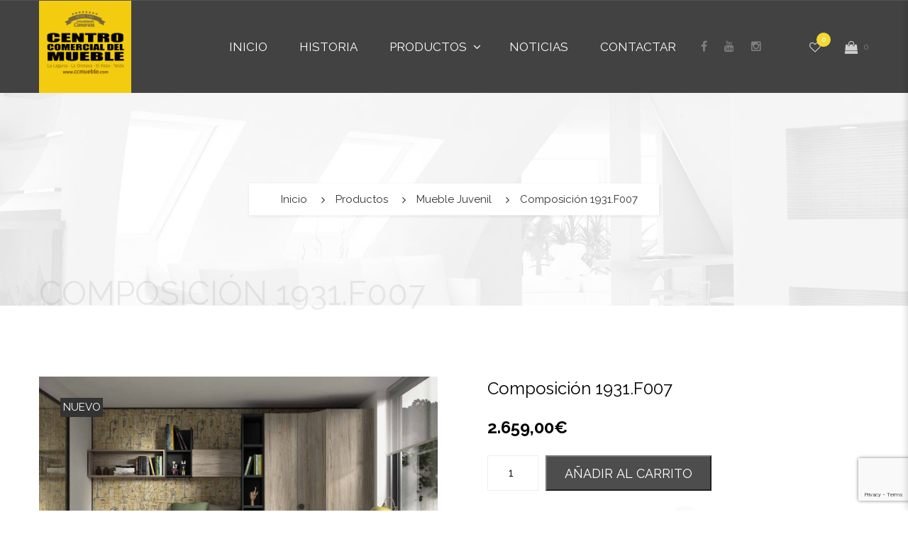

--- FILE ---
content_type: text/html; charset=UTF-8
request_url: https://ccmueble.com/producto/composicion-1836-f007/
body_size: 23563
content:
<!DOCTYPE html>
<!-- Open HTML -->
<html lang="es">
	<!-- Open Head -->
	<head>
								<script>document.documentElement.className = document.documentElement.className + ' yes-js js_active js'</script>
			<meta charset="UTF-8"/>

<meta name="viewport" content="width=device-width, initial-scale=1, maximum-scale=1">

<link rel="pingback" href="https://ccmueble.com/xmlrpc.php"/>


            <link rel="shortcut icon" href="https://ccmueble.com/wp-content/uploads/2019/03/Logo-CCM-cuadrado-favicon-42x42-1.jpg" />
    
<!--[if lt IE 9]>
<script src="https://oss.maxcdn.com/html5shiv/3.7.2/html5shiv.min.js"></script>
<script src="https://oss.maxcdn.com/respond/1.4.2/respond.min.js"></script>
<script src="https://css3-mediaqueries-js.googlecode.com/svn/trunk/css3-mediaqueries.js"></script>
<![endif]--><meta name='robots' content='index, follow, max-image-preview:large, max-snippet:-1, max-video-preview:-1' />
<script type="text/javascript" charset="UTF-8" data-cs-platform="wordpress" src="https://cdn.cookie-script.com/s/e0a5ca4c5aeb113c7a77e4e89d4eda91.js" id="cookie_script-js-with"></script>
	<!-- This site is optimized with the Yoast SEO plugin v26.7 - https://yoast.com/wordpress/plugins/seo/ -->
	<title>Composición 1931.F007 - Centro Comercial del Mueble</title>
	<link rel="canonical" href="https://ccmueble.com/producto/composicion-1836-f007/" />
	<meta property="og:locale" content="es_ES" />
	<meta property="og:type" content="article" />
	<meta property="og:title" content="Composición 1931.F007 - Centro Comercial del Mueble" />
	<meta property="og:description" content="Ambiente con armario rincón curvo, distintas opciones para configurar el interior. *Colchón, silla, somier y elementos decorativos NO INCLUIDOS." />
	<meta property="og:url" content="https://ccmueble.com/producto/composicion-1836-f007/" />
	<meta property="og:site_name" content="Centro Comercial del Mueble" />
	<meta property="article:modified_time" content="2024-04-17T11:49:04+00:00" />
	<meta property="og:image" content="https://ccmueble.com/wp-content/uploads/2022/11/Glicerio-Formas-F007-a.jpg" />
	<meta property="og:image:width" content="1304" />
	<meta property="og:image:height" content="885" />
	<meta property="og:image:type" content="image/jpeg" />
	<meta name="twitter:card" content="summary_large_image" />
	<meta name="twitter:label1" content="Tiempo de lectura" />
	<meta name="twitter:data1" content="1 minuto" />
	<script type="application/ld+json" class="yoast-schema-graph">{"@context":"https://schema.org","@graph":[{"@type":"WebPage","@id":"https://ccmueble.com/producto/composicion-1836-f007/","url":"https://ccmueble.com/producto/composicion-1836-f007/","name":"Composición 1931.F007 - Centro Comercial del Mueble","isPartOf":{"@id":"https://ccmueble.com/#website"},"primaryImageOfPage":{"@id":"https://ccmueble.com/producto/composicion-1836-f007/#primaryimage"},"image":{"@id":"https://ccmueble.com/producto/composicion-1836-f007/#primaryimage"},"thumbnailUrl":"https://ccmueble.com/wp-content/uploads/2022/11/Glicerio-Formas-F007-a.jpg","datePublished":"2022-11-17T09:48:26+00:00","dateModified":"2024-04-17T11:49:04+00:00","breadcrumb":{"@id":"https://ccmueble.com/producto/composicion-1836-f007/#breadcrumb"},"inLanguage":"es","potentialAction":[{"@type":"ReadAction","target":["https://ccmueble.com/producto/composicion-1836-f007/"]}]},{"@type":"ImageObject","inLanguage":"es","@id":"https://ccmueble.com/producto/composicion-1836-f007/#primaryimage","url":"https://ccmueble.com/wp-content/uploads/2022/11/Glicerio-Formas-F007-a.jpg","contentUrl":"https://ccmueble.com/wp-content/uploads/2022/11/Glicerio-Formas-F007-a.jpg","width":1304,"height":885},{"@type":"BreadcrumbList","@id":"https://ccmueble.com/producto/composicion-1836-f007/#breadcrumb","itemListElement":[{"@type":"ListItem","position":1,"name":"Portada","item":"https://ccmueble.com/"},{"@type":"ListItem","position":2,"name":"Productos","item":"https://ccmueble.com/productos/"},{"@type":"ListItem","position":3,"name":"Composición 1931.F007"}]},{"@type":"WebSite","@id":"https://ccmueble.com/#website","url":"https://ccmueble.com/","name":"Centro Comercial del Mueble","description":"El Mayor de Canarias","potentialAction":[{"@type":"SearchAction","target":{"@type":"EntryPoint","urlTemplate":"https://ccmueble.com/?s={search_term_string}"},"query-input":{"@type":"PropertyValueSpecification","valueRequired":true,"valueName":"search_term_string"}}],"inLanguage":"es"}]}</script>
	<!-- / Yoast SEO plugin. -->


<link rel='dns-prefetch' href='//maps.google.com' />
<link rel='dns-prefetch' href='//fonts.googleapis.com' />
<link rel='preconnect' href='https://fonts.gstatic.com' crossorigin />
<link rel="alternate" type="application/rss+xml" title="Centro Comercial del Mueble &raquo; Feed" href="https://ccmueble.com/feed/" />
<link rel="alternate" type="application/rss+xml" title="Centro Comercial del Mueble &raquo; Feed de los comentarios" href="https://ccmueble.com/comments/feed/" />
<link rel="alternate" title="oEmbed (JSON)" type="application/json+oembed" href="https://ccmueble.com/wp-json/oembed/1.0/embed?url=https%3A%2F%2Fccmueble.com%2Fproducto%2Fcomposicion-1836-f007%2F" />
<link rel="alternate" title="oEmbed (XML)" type="text/xml+oembed" href="https://ccmueble.com/wp-json/oembed/1.0/embed?url=https%3A%2F%2Fccmueble.com%2Fproducto%2Fcomposicion-1836-f007%2F&#038;format=xml" />
<style id='wp-img-auto-sizes-contain-inline-css' type='text/css'>
img:is([sizes=auto i],[sizes^="auto," i]){contain-intrinsic-size:3000px 1500px}
/*# sourceURL=wp-img-auto-sizes-contain-inline-css */
</style>
<link rel='stylesheet' id='sbi_styles-css' property='stylesheet' href='https://ccmueble.com/wp-content/plugins/instagram-feed/css/sbi-styles.min.css?ver=6.10.0' type='text/css' media='all' />
<style id='wp-emoji-styles-inline-css' type='text/css'>

	img.wp-smiley, img.emoji {
		display: inline !important;
		border: none !important;
		box-shadow: none !important;
		height: 1em !important;
		width: 1em !important;
		margin: 0 0.07em !important;
		vertical-align: -0.1em !important;
		background: none !important;
		padding: 0 !important;
	}
/*# sourceURL=wp-emoji-styles-inline-css */
</style>
<link rel='stylesheet' id='wp-block-library-css' property='stylesheet' href='https://ccmueble.com/wp-includes/css/dist/block-library/style.min.css?ver=6.9' type='text/css' media='all' />
<link rel='stylesheet' id='wc-blocks-style-css' property='stylesheet' href='https://ccmueble.com/wp-content/plugins/woocommerce/assets/client/blocks/wc-blocks.css?ver=wc-10.4.3' type='text/css' media='all' />
<style id='global-styles-inline-css' type='text/css'>
:root{--wp--preset--aspect-ratio--square: 1;--wp--preset--aspect-ratio--4-3: 4/3;--wp--preset--aspect-ratio--3-4: 3/4;--wp--preset--aspect-ratio--3-2: 3/2;--wp--preset--aspect-ratio--2-3: 2/3;--wp--preset--aspect-ratio--16-9: 16/9;--wp--preset--aspect-ratio--9-16: 9/16;--wp--preset--color--black: #000000;--wp--preset--color--cyan-bluish-gray: #abb8c3;--wp--preset--color--white: #ffffff;--wp--preset--color--pale-pink: #f78da7;--wp--preset--color--vivid-red: #cf2e2e;--wp--preset--color--luminous-vivid-orange: #ff6900;--wp--preset--color--luminous-vivid-amber: #fcb900;--wp--preset--color--light-green-cyan: #7bdcb5;--wp--preset--color--vivid-green-cyan: #00d084;--wp--preset--color--pale-cyan-blue: #8ed1fc;--wp--preset--color--vivid-cyan-blue: #0693e3;--wp--preset--color--vivid-purple: #9b51e0;--wp--preset--gradient--vivid-cyan-blue-to-vivid-purple: linear-gradient(135deg,rgb(6,147,227) 0%,rgb(155,81,224) 100%);--wp--preset--gradient--light-green-cyan-to-vivid-green-cyan: linear-gradient(135deg,rgb(122,220,180) 0%,rgb(0,208,130) 100%);--wp--preset--gradient--luminous-vivid-amber-to-luminous-vivid-orange: linear-gradient(135deg,rgb(252,185,0) 0%,rgb(255,105,0) 100%);--wp--preset--gradient--luminous-vivid-orange-to-vivid-red: linear-gradient(135deg,rgb(255,105,0) 0%,rgb(207,46,46) 100%);--wp--preset--gradient--very-light-gray-to-cyan-bluish-gray: linear-gradient(135deg,rgb(238,238,238) 0%,rgb(169,184,195) 100%);--wp--preset--gradient--cool-to-warm-spectrum: linear-gradient(135deg,rgb(74,234,220) 0%,rgb(151,120,209) 20%,rgb(207,42,186) 40%,rgb(238,44,130) 60%,rgb(251,105,98) 80%,rgb(254,248,76) 100%);--wp--preset--gradient--blush-light-purple: linear-gradient(135deg,rgb(255,206,236) 0%,rgb(152,150,240) 100%);--wp--preset--gradient--blush-bordeaux: linear-gradient(135deg,rgb(254,205,165) 0%,rgb(254,45,45) 50%,rgb(107,0,62) 100%);--wp--preset--gradient--luminous-dusk: linear-gradient(135deg,rgb(255,203,112) 0%,rgb(199,81,192) 50%,rgb(65,88,208) 100%);--wp--preset--gradient--pale-ocean: linear-gradient(135deg,rgb(255,245,203) 0%,rgb(182,227,212) 50%,rgb(51,167,181) 100%);--wp--preset--gradient--electric-grass: linear-gradient(135deg,rgb(202,248,128) 0%,rgb(113,206,126) 100%);--wp--preset--gradient--midnight: linear-gradient(135deg,rgb(2,3,129) 0%,rgb(40,116,252) 100%);--wp--preset--font-size--small: 13px;--wp--preset--font-size--medium: 20px;--wp--preset--font-size--large: 36px;--wp--preset--font-size--x-large: 42px;--wp--preset--spacing--20: 0.44rem;--wp--preset--spacing--30: 0.67rem;--wp--preset--spacing--40: 1rem;--wp--preset--spacing--50: 1.5rem;--wp--preset--spacing--60: 2.25rem;--wp--preset--spacing--70: 3.38rem;--wp--preset--spacing--80: 5.06rem;--wp--preset--shadow--natural: 6px 6px 9px rgba(0, 0, 0, 0.2);--wp--preset--shadow--deep: 12px 12px 50px rgba(0, 0, 0, 0.4);--wp--preset--shadow--sharp: 6px 6px 0px rgba(0, 0, 0, 0.2);--wp--preset--shadow--outlined: 6px 6px 0px -3px rgb(255, 255, 255), 6px 6px rgb(0, 0, 0);--wp--preset--shadow--crisp: 6px 6px 0px rgb(0, 0, 0);}:where(.is-layout-flex){gap: 0.5em;}:where(.is-layout-grid){gap: 0.5em;}body .is-layout-flex{display: flex;}.is-layout-flex{flex-wrap: wrap;align-items: center;}.is-layout-flex > :is(*, div){margin: 0;}body .is-layout-grid{display: grid;}.is-layout-grid > :is(*, div){margin: 0;}:where(.wp-block-columns.is-layout-flex){gap: 2em;}:where(.wp-block-columns.is-layout-grid){gap: 2em;}:where(.wp-block-post-template.is-layout-flex){gap: 1.25em;}:where(.wp-block-post-template.is-layout-grid){gap: 1.25em;}.has-black-color{color: var(--wp--preset--color--black) !important;}.has-cyan-bluish-gray-color{color: var(--wp--preset--color--cyan-bluish-gray) !important;}.has-white-color{color: var(--wp--preset--color--white) !important;}.has-pale-pink-color{color: var(--wp--preset--color--pale-pink) !important;}.has-vivid-red-color{color: var(--wp--preset--color--vivid-red) !important;}.has-luminous-vivid-orange-color{color: var(--wp--preset--color--luminous-vivid-orange) !important;}.has-luminous-vivid-amber-color{color: var(--wp--preset--color--luminous-vivid-amber) !important;}.has-light-green-cyan-color{color: var(--wp--preset--color--light-green-cyan) !important;}.has-vivid-green-cyan-color{color: var(--wp--preset--color--vivid-green-cyan) !important;}.has-pale-cyan-blue-color{color: var(--wp--preset--color--pale-cyan-blue) !important;}.has-vivid-cyan-blue-color{color: var(--wp--preset--color--vivid-cyan-blue) !important;}.has-vivid-purple-color{color: var(--wp--preset--color--vivid-purple) !important;}.has-black-background-color{background-color: var(--wp--preset--color--black) !important;}.has-cyan-bluish-gray-background-color{background-color: var(--wp--preset--color--cyan-bluish-gray) !important;}.has-white-background-color{background-color: var(--wp--preset--color--white) !important;}.has-pale-pink-background-color{background-color: var(--wp--preset--color--pale-pink) !important;}.has-vivid-red-background-color{background-color: var(--wp--preset--color--vivid-red) !important;}.has-luminous-vivid-orange-background-color{background-color: var(--wp--preset--color--luminous-vivid-orange) !important;}.has-luminous-vivid-amber-background-color{background-color: var(--wp--preset--color--luminous-vivid-amber) !important;}.has-light-green-cyan-background-color{background-color: var(--wp--preset--color--light-green-cyan) !important;}.has-vivid-green-cyan-background-color{background-color: var(--wp--preset--color--vivid-green-cyan) !important;}.has-pale-cyan-blue-background-color{background-color: var(--wp--preset--color--pale-cyan-blue) !important;}.has-vivid-cyan-blue-background-color{background-color: var(--wp--preset--color--vivid-cyan-blue) !important;}.has-vivid-purple-background-color{background-color: var(--wp--preset--color--vivid-purple) !important;}.has-black-border-color{border-color: var(--wp--preset--color--black) !important;}.has-cyan-bluish-gray-border-color{border-color: var(--wp--preset--color--cyan-bluish-gray) !important;}.has-white-border-color{border-color: var(--wp--preset--color--white) !important;}.has-pale-pink-border-color{border-color: var(--wp--preset--color--pale-pink) !important;}.has-vivid-red-border-color{border-color: var(--wp--preset--color--vivid-red) !important;}.has-luminous-vivid-orange-border-color{border-color: var(--wp--preset--color--luminous-vivid-orange) !important;}.has-luminous-vivid-amber-border-color{border-color: var(--wp--preset--color--luminous-vivid-amber) !important;}.has-light-green-cyan-border-color{border-color: var(--wp--preset--color--light-green-cyan) !important;}.has-vivid-green-cyan-border-color{border-color: var(--wp--preset--color--vivid-green-cyan) !important;}.has-pale-cyan-blue-border-color{border-color: var(--wp--preset--color--pale-cyan-blue) !important;}.has-vivid-cyan-blue-border-color{border-color: var(--wp--preset--color--vivid-cyan-blue) !important;}.has-vivid-purple-border-color{border-color: var(--wp--preset--color--vivid-purple) !important;}.has-vivid-cyan-blue-to-vivid-purple-gradient-background{background: var(--wp--preset--gradient--vivid-cyan-blue-to-vivid-purple) !important;}.has-light-green-cyan-to-vivid-green-cyan-gradient-background{background: var(--wp--preset--gradient--light-green-cyan-to-vivid-green-cyan) !important;}.has-luminous-vivid-amber-to-luminous-vivid-orange-gradient-background{background: var(--wp--preset--gradient--luminous-vivid-amber-to-luminous-vivid-orange) !important;}.has-luminous-vivid-orange-to-vivid-red-gradient-background{background: var(--wp--preset--gradient--luminous-vivid-orange-to-vivid-red) !important;}.has-very-light-gray-to-cyan-bluish-gray-gradient-background{background: var(--wp--preset--gradient--very-light-gray-to-cyan-bluish-gray) !important;}.has-cool-to-warm-spectrum-gradient-background{background: var(--wp--preset--gradient--cool-to-warm-spectrum) !important;}.has-blush-light-purple-gradient-background{background: var(--wp--preset--gradient--blush-light-purple) !important;}.has-blush-bordeaux-gradient-background{background: var(--wp--preset--gradient--blush-bordeaux) !important;}.has-luminous-dusk-gradient-background{background: var(--wp--preset--gradient--luminous-dusk) !important;}.has-pale-ocean-gradient-background{background: var(--wp--preset--gradient--pale-ocean) !important;}.has-electric-grass-gradient-background{background: var(--wp--preset--gradient--electric-grass) !important;}.has-midnight-gradient-background{background: var(--wp--preset--gradient--midnight) !important;}.has-small-font-size{font-size: var(--wp--preset--font-size--small) !important;}.has-medium-font-size{font-size: var(--wp--preset--font-size--medium) !important;}.has-large-font-size{font-size: var(--wp--preset--font-size--large) !important;}.has-x-large-font-size{font-size: var(--wp--preset--font-size--x-large) !important;}
/*# sourceURL=global-styles-inline-css */
</style>

<style id='classic-theme-styles-inline-css' type='text/css'>
/*! This file is auto-generated */
.wp-block-button__link{color:#fff;background-color:#32373c;border-radius:9999px;box-shadow:none;text-decoration:none;padding:calc(.667em + 2px) calc(1.333em + 2px);font-size:1.125em}.wp-block-file__button{background:#32373c;color:#fff;text-decoration:none}
/*# sourceURL=/wp-includes/css/classic-themes.min.css */
</style>
<link rel='stylesheet' id='contact-form-7-css' property='stylesheet' href='https://ccmueble.com/wp-content/plugins/contact-form-7/includes/css/styles.css?ver=6.1.4' type='text/css' media='all' />
<link rel='stylesheet' id='woocommerce-layout-css' property='stylesheet' href='https://ccmueble.com/wp-content/plugins/woocommerce/assets/css/woocommerce-layout.css?ver=10.4.3' type='text/css' media='all' />
<link rel='stylesheet' id='woocommerce-smallscreen-css' property='stylesheet' href='https://ccmueble.com/wp-content/plugins/woocommerce/assets/css/woocommerce-smallscreen.css?ver=10.4.3' type='text/css' media='only screen and (max-width: 768px)' />
<link rel='stylesheet' id='woocommerce-general-css' property='stylesheet' href='https://ccmueble.com/wp-content/plugins/woocommerce/assets/css/woocommerce.css?ver=10.4.3' type='text/css' media='all' />
<style id='woocommerce-inline-inline-css' type='text/css'>
.woocommerce form .form-row .required { visibility: visible; }
/*# sourceURL=woocommerce-inline-inline-css */
</style>
<link rel='stylesheet' id='wpgmp-frontend-css' property='stylesheet' href='https://ccmueble.com/wp-content/plugins/wp-google-map-plugin/assets/css/wpgmp_all_frontend.css?ver=4.9.1' type='text/css' media='all' />
<link rel='stylesheet' id='jquery-selectBox-css' property='stylesheet' href='https://ccmueble.com/wp-content/plugins/yith-woocommerce-wishlist/assets/css/jquery.selectBox.css?ver=1.2.0' type='text/css' media='all' />
<link rel='stylesheet' id='woocommerce_prettyPhoto_css-css' property='stylesheet' href='//ccmueble.com/wp-content/plugins/woocommerce/assets/css/prettyPhoto.css?ver=3.1.6' type='text/css' media='all' />
<link rel='stylesheet' id='yith-wcwl-main-css' property='stylesheet' href='https://ccmueble.com/wp-content/plugins/yith-woocommerce-wishlist/assets/css/style.css?ver=4.11.0' type='text/css' media='all' />
<style id='yith-wcwl-main-inline-css' type='text/css'>
 :root { --color-add-to-wishlist-background: #333333; --color-add-to-wishlist-text: #FFFFFF; --color-add-to-wishlist-border: #333333; --color-add-to-wishlist-background-hover: #333333; --color-add-to-wishlist-text-hover: #FFFFFF; --color-add-to-wishlist-border-hover: #333333; --rounded-corners-radius: 16px; --color-add-to-cart-background: #333333; --color-add-to-cart-text: #FFFFFF; --color-add-to-cart-border: #333333; --color-add-to-cart-background-hover: #4F4F4F; --color-add-to-cart-text-hover: #FFFFFF; --color-add-to-cart-border-hover: #4F4F4F; --add-to-cart-rounded-corners-radius: 16px; --color-button-style-1-background: #333333; --color-button-style-1-text: #FFFFFF; --color-button-style-1-border: #333333; --color-button-style-1-background-hover: #4F4F4F; --color-button-style-1-text-hover: #FFFFFF; --color-button-style-1-border-hover: #4F4F4F; --color-button-style-2-background: #333333; --color-button-style-2-text: #FFFFFF; --color-button-style-2-border: #333333; --color-button-style-2-background-hover: #4F4F4F; --color-button-style-2-text-hover: #FFFFFF; --color-button-style-2-border-hover: #4F4F4F; --color-wishlist-table-background: #FFFFFF; --color-wishlist-table-text: #6d6c6c; --color-wishlist-table-border: #FFFFFF; --color-headers-background: #F4F4F4; --color-share-button-color: #FFFFFF; --color-share-button-color-hover: #FFFFFF; --color-fb-button-background: #39599E; --color-fb-button-background-hover: #595A5A; --color-tw-button-background: #45AFE2; --color-tw-button-background-hover: #595A5A; --color-pr-button-background: #AB2E31; --color-pr-button-background-hover: #595A5A; --color-em-button-background: #FBB102; --color-em-button-background-hover: #595A5A; --color-wa-button-background: #00A901; --color-wa-button-background-hover: #595A5A; --feedback-duration: 3s } 
 :root { --color-add-to-wishlist-background: #333333; --color-add-to-wishlist-text: #FFFFFF; --color-add-to-wishlist-border: #333333; --color-add-to-wishlist-background-hover: #333333; --color-add-to-wishlist-text-hover: #FFFFFF; --color-add-to-wishlist-border-hover: #333333; --rounded-corners-radius: 16px; --color-add-to-cart-background: #333333; --color-add-to-cart-text: #FFFFFF; --color-add-to-cart-border: #333333; --color-add-to-cart-background-hover: #4F4F4F; --color-add-to-cart-text-hover: #FFFFFF; --color-add-to-cart-border-hover: #4F4F4F; --add-to-cart-rounded-corners-radius: 16px; --color-button-style-1-background: #333333; --color-button-style-1-text: #FFFFFF; --color-button-style-1-border: #333333; --color-button-style-1-background-hover: #4F4F4F; --color-button-style-1-text-hover: #FFFFFF; --color-button-style-1-border-hover: #4F4F4F; --color-button-style-2-background: #333333; --color-button-style-2-text: #FFFFFF; --color-button-style-2-border: #333333; --color-button-style-2-background-hover: #4F4F4F; --color-button-style-2-text-hover: #FFFFFF; --color-button-style-2-border-hover: #4F4F4F; --color-wishlist-table-background: #FFFFFF; --color-wishlist-table-text: #6d6c6c; --color-wishlist-table-border: #FFFFFF; --color-headers-background: #F4F4F4; --color-share-button-color: #FFFFFF; --color-share-button-color-hover: #FFFFFF; --color-fb-button-background: #39599E; --color-fb-button-background-hover: #595A5A; --color-tw-button-background: #45AFE2; --color-tw-button-background-hover: #595A5A; --color-pr-button-background: #AB2E31; --color-pr-button-background-hover: #595A5A; --color-em-button-background: #FBB102; --color-em-button-background-hover: #595A5A; --color-wa-button-background: #00A901; --color-wa-button-background-hover: #595A5A; --feedback-duration: 3s } 
/*# sourceURL=yith-wcwl-main-inline-css */
</style>
<link rel='stylesheet' id='yolo-megamenu-animate-css' property='stylesheet' href='https://ccmueble.com/wp-content/themes/yolo-sofani/framework/core/megamenu/assets/css/animate.css' type='text/css' media='all' />
<link rel='stylesheet' id='bootstrap-css' property='stylesheet' href='https://ccmueble.com/wp-content/themes/yolo-sofani/assets/plugins/bootstrap/css/bootstrap.min.css' type='text/css' media='all' />
<link rel='stylesheet' id='font-awesome-css' property='stylesheet' href='https://ccmueble.com/wp-content/themes/yolo-sofani/assets/plugins/fonts-awesome/css/font-awesome.min.css' type='text/css' media='all' />
<style id='font-awesome-inline-css' type='text/css'>
[data-font="FontAwesome"]:before {font-family: 'FontAwesome' !important;content: attr(data-icon) !important;speak: none !important;font-weight: normal !important;font-variant: normal !important;text-transform: none !important;line-height: 1 !important;font-style: normal !important;-webkit-font-smoothing: antialiased !important;-moz-osx-font-smoothing: grayscale !important;}
/*# sourceURL=font-awesome-inline-css */
</style>
<link rel='stylesheet' id='font-awesome-animation-css' property='stylesheet' href='https://ccmueble.com/wp-content/themes/yolo-sofani/assets/plugins/fonts-awesome/css/font-awesome-animation.min.css' type='text/css' media='all' />
<link rel='stylesheet' id='pe-icon-7-stroke-css' property='stylesheet' href='https://ccmueble.com/wp-content/themes/yolo-sofani/assets/plugins/pe-icon-7-stroke/css/styles.min.css' type='text/css' media='all' />
<link rel='stylesheet' id='yolo-framework-style-css' property='stylesheet' href='https://ccmueble.com/wp-content/themes/yolo-sofani/assets/css/yolo.css' type='text/css' media='all' />
<link rel='stylesheet' id='yolo-custom-style-css' property='stylesheet' href='https://ccmueble.com/wp-content/uploads/yolo-custom-css/custom-style.css' type='text/css' media='all' />
<link rel='stylesheet' id='yolo-framework-vc-customize-css' property='stylesheet' href='https://ccmueble.com/wp-content/themes/yolo-sofani/assets/vc-extend/css/vc-customize.min.css' type='text/css' media='all' />
<link rel='stylesheet' id='jquery-fixedheadertable-style-css' property='stylesheet' href='https://ccmueble.com/wp-content/plugins/yith-woocommerce-compare/assets/css/jquery.dataTables.css?ver=1.10.18' type='text/css' media='all' />
<link rel='stylesheet' id='yith_woocompare_page-css' property='stylesheet' href='https://ccmueble.com/wp-content/plugins/yith-woocommerce-compare/assets/css/compare.css?ver=3.7.0' type='text/css' media='all' />
<link rel='stylesheet' id='yith-woocompare-widget-css' property='stylesheet' href='https://ccmueble.com/wp-content/plugins/yith-woocommerce-compare/assets/css/widget.css?ver=3.7.0' type='text/css' media='all' />
<link rel="preload" as="style" href="https://fonts.googleapis.com/css?family=Raleway:100,200,300,400,500,600,700,800,900,100italic,200italic,300italic,400italic,500italic,600italic,700italic,800italic,900italic&#038;subset=latin&#038;display=swap&#038;ver=1705085940" /><link rel="stylesheet" href="https://fonts.googleapis.com/css?family=Raleway:100,200,300,400,500,600,700,800,900,100italic,200italic,300italic,400italic,500italic,600italic,700italic,800italic,900italic&#038;subset=latin&#038;display=swap&#038;ver=1705085940" media="print" onload="this.media='all'"><noscript><link rel="stylesheet" href="https://fonts.googleapis.com/css?family=Raleway:100,200,300,400,500,600,700,800,900,100italic,200italic,300italic,400italic,500italic,600italic,700italic,800italic,900italic&#038;subset=latin&#038;display=swap&#038;ver=1705085940" /></noscript><script type="text/template" id="tmpl-variation-template">
	<div class="woocommerce-variation-description">{{{ data.variation.variation_description }}}</div>
	<div class="woocommerce-variation-price">{{{ data.variation.price_html }}}</div>
	<div class="woocommerce-variation-availability">{{{ data.variation.availability_html }}}</div>
</script>
<script type="text/template" id="tmpl-unavailable-variation-template">
	<p role="alert">Lo siento, este producto no está disponible. Por favor, elige otra combinación.</p>
</script>
<script type="text/javascript" src="https://ccmueble.com/wp-content/plugins/enable-jquery-migrate-helper/js/jquery/jquery-1.12.4-wp.js?ver=1.12.4-wp" id="jquery-core-js"></script>
<script type="text/javascript" src="https://ccmueble.com/wp-content/plugins/enable-jquery-migrate-helper/js/jquery-migrate/jquery-migrate-1.4.1-wp.js?ver=1.4.1-wp" id="jquery-migrate-js"></script>
<script type="text/javascript" src="//ccmueble.com/wp-content/plugins/revslider/sr6/assets/js/rbtools.min.js?ver=6.7.38" async id="tp-tools-js"></script>
<script type="text/javascript" src="//ccmueble.com/wp-content/plugins/revslider/sr6/assets/js/rs6.min.js?ver=6.7.38" async id="revmin-js"></script>
<script type="text/javascript" src="https://ccmueble.com/wp-content/plugins/woocommerce/assets/js/jquery-blockui/jquery.blockUI.min.js?ver=2.7.0-wc.10.4.3" id="wc-jquery-blockui-js" data-wp-strategy="defer"></script>
<script type="text/javascript" id="wc-add-to-cart-js-extra">
/* <![CDATA[ */
var wc_add_to_cart_params = {"ajax_url":"/wp-admin/admin-ajax.php","wc_ajax_url":"/?wc-ajax=%%endpoint%%","i18n_view_cart":"Ver carrito","cart_url":"https://ccmueble.com/cart/","is_cart":"","cart_redirect_after_add":"no"};
//# sourceURL=wc-add-to-cart-js-extra
/* ]]> */
</script>
<script type="text/javascript" src="https://ccmueble.com/wp-content/plugins/woocommerce/assets/js/frontend/add-to-cart.min.js?ver=10.4.3" id="wc-add-to-cart-js" data-wp-strategy="defer"></script>
<script type="text/javascript" id="wc-single-product-js-extra">
/* <![CDATA[ */
var wc_single_product_params = {"i18n_required_rating_text":"Por favor elige una puntuaci\u00f3n","i18n_rating_options":["1 de 5 estrellas","2 de 5 estrellas","3 de 5 estrellas","4 de 5 estrellas","5 de 5 estrellas"],"i18n_product_gallery_trigger_text":"Ver galer\u00eda de im\u00e1genes a pantalla completa","review_rating_required":"yes","flexslider":{"rtl":false,"animation":"slide","smoothHeight":true,"directionNav":false,"controlNav":"thumbnails","slideshow":false,"animationSpeed":500,"animationLoop":false,"allowOneSlide":false},"zoom_enabled":"","zoom_options":[],"photoswipe_enabled":"","photoswipe_options":{"shareEl":false,"closeOnScroll":false,"history":false,"hideAnimationDuration":0,"showAnimationDuration":0},"flexslider_enabled":""};
//# sourceURL=wc-single-product-js-extra
/* ]]> */
</script>
<script type="text/javascript" src="https://ccmueble.com/wp-content/plugins/woocommerce/assets/js/frontend/single-product.min.js?ver=10.4.3" id="wc-single-product-js" defer="defer" data-wp-strategy="defer"></script>
<script type="text/javascript" src="https://ccmueble.com/wp-content/plugins/woocommerce/assets/js/js-cookie/js.cookie.min.js?ver=2.1.4-wc.10.4.3" id="wc-js-cookie-js" defer="defer" data-wp-strategy="defer"></script>
<script type="text/javascript" id="woocommerce-js-extra">
/* <![CDATA[ */
var woocommerce_params = {"ajax_url":"/wp-admin/admin-ajax.php","wc_ajax_url":"/?wc-ajax=%%endpoint%%","i18n_password_show":"Mostrar contrase\u00f1a","i18n_password_hide":"Ocultar contrase\u00f1a"};
//# sourceURL=woocommerce-js-extra
/* ]]> */
</script>
<script type="text/javascript" src="https://ccmueble.com/wp-content/plugins/woocommerce/assets/js/frontend/woocommerce.min.js?ver=10.4.3" id="woocommerce-js" defer="defer" data-wp-strategy="defer"></script>
<script type="text/javascript" src="https://ccmueble.com/wp-content/plugins/js_composer/assets/js/vendors/woocommerce-add-to-cart.js?ver=8.5" id="vc_woocommerce-add-to-cart-js-js"></script>
<script type="text/javascript" src="https://ccmueble.com/wp-includes/js/underscore.min.js?ver=1.13.7" id="underscore-js"></script>
<script type="text/javascript" id="wp-util-js-extra">
/* <![CDATA[ */
var _wpUtilSettings = {"ajax":{"url":"/wp-admin/admin-ajax.php"}};
//# sourceURL=wp-util-js-extra
/* ]]> */
</script>
<script type="text/javascript" src="https://ccmueble.com/wp-includes/js/wp-util.min.js?ver=6.9" id="wp-util-js"></script>
<script type="text/javascript" id="wc-add-to-cart-variation-js-extra">
/* <![CDATA[ */
var wc_add_to_cart_variation_params = {"wc_ajax_url":"/?wc-ajax=%%endpoint%%","i18n_no_matching_variations_text":"Lo siento, no hay productos que igualen tu selecci\u00f3n. Por favor, escoge una combinaci\u00f3n diferente.","i18n_make_a_selection_text":"Elige las opciones del producto antes de a\u00f1adir este producto a tu carrito.","i18n_unavailable_text":"Lo siento, este producto no est\u00e1 disponible. Por favor, elige otra combinaci\u00f3n.","i18n_reset_alert_text":"Se ha restablecido tu selecci\u00f3n. Por favor, elige alguna opci\u00f3n del producto antes de poder a\u00f1adir este producto a tu carrito."};
//# sourceURL=wc-add-to-cart-variation-js-extra
/* ]]> */
</script>
<script type="text/javascript" src="https://ccmueble.com/wp-content/plugins/woocommerce/assets/js/frontend/add-to-cart-variation.min.js?ver=10.4.3" id="wc-add-to-cart-variation-js" defer="defer" data-wp-strategy="defer"></script>
<script></script><link rel="https://api.w.org/" href="https://ccmueble.com/wp-json/" /><link rel="alternate" title="JSON" type="application/json" href="https://ccmueble.com/wp-json/wp/v2/product/4893" /><link rel="EditURI" type="application/rsd+xml" title="RSD" href="https://ccmueble.com/xmlrpc.php?rsd" />
<meta name="generator" content="WordPress 6.9" />
<meta name="generator" content="WooCommerce 10.4.3" />
<link rel='shortlink' href='https://ccmueble.com/?p=4893' />
<meta name="generator" content="Redux 4.5.10" />
		<!-- GA Google Analytics @ https://m0n.co/ga -->
		<script async src="https://www.googletagmanager.com/gtag/js?id=G-B95MS9TX8C"></script>
		<script>
			window.dataLayer = window.dataLayer || [];
			function gtag(){dataLayer.push(arguments);}
			gtag('js', new Date());
			gtag('config', 'G-B95MS9TX8C');
		</script>

	<style type="text/css" data-type="vc_shortcodes-custom-css">.vc_custom_1616590174551{padding: 20px !important;background-color: #3f3f3f !important;}.vc_custom_1616589366942{background-color: #3f3f3f !important;}.vc_custom_1616590269848{padding-top: 10px !important;padding-right: 20px !important;padding-bottom: 10px !important;padding-left: 20px !important;}.vc_custom_1616590280284{padding-top: 10px !important;padding-right: 20px !important;padding-bottom: 10px !important;padding-left: 20px !important;}.vc_custom_1616590286029{padding-top: 10px !important;padding-right: 20px !important;padding-bottom: 10px !important;padding-left: 20px !important;}.vc_custom_1616590299613{padding-top: 10px !important;padding-right: 20px !important;padding-bottom: 10px !important;padding-left: 20px !important;}.vc_custom_1559055359779{margin-bottom: 20% !important;padding-bottom: 5% !important;}.vc_custom_1559055370103{margin-bottom: 20% !important;padding-bottom: 5% !important;}.vc_custom_1559055386144{margin-bottom: 20% !important;padding-bottom: 5% !important;}.vc_custom_1597850708485{margin-bottom: 20% !important;padding-bottom: 5% !important;}.vc_custom_1767349535422{padding-top: 20px !important;padding-right: 20px !important;padding-bottom: 20px !important;padding-left: 20px !important;}</style>	<noscript><style>.woocommerce-product-gallery{ opacity: 1 !important; }</style></noscript>
	<style type="text/css">.recentcomments a{display:inline !important;padding:0 !important;margin:0 !important;}</style><meta name="generator" content="Powered by WPBakery Page Builder - drag and drop page builder for WordPress."/>
<meta name="generator" content="Powered by Slider Revolution 6.7.38 - responsive, Mobile-Friendly Slider Plugin for WordPress with comfortable drag and drop interface." />
<script>function setREVStartSize(e){
			//window.requestAnimationFrame(function() {
				window.RSIW = window.RSIW===undefined ? window.innerWidth : window.RSIW;
				window.RSIH = window.RSIH===undefined ? window.innerHeight : window.RSIH;
				try {
					var pw = document.getElementById(e.c).parentNode.offsetWidth,
						newh;
					pw = pw===0 || isNaN(pw) || (e.l=="fullwidth" || e.layout=="fullwidth") ? window.RSIW : pw;
					e.tabw = e.tabw===undefined ? 0 : parseInt(e.tabw);
					e.thumbw = e.thumbw===undefined ? 0 : parseInt(e.thumbw);
					e.tabh = e.tabh===undefined ? 0 : parseInt(e.tabh);
					e.thumbh = e.thumbh===undefined ? 0 : parseInt(e.thumbh);
					e.tabhide = e.tabhide===undefined ? 0 : parseInt(e.tabhide);
					e.thumbhide = e.thumbhide===undefined ? 0 : parseInt(e.thumbhide);
					e.mh = e.mh===undefined || e.mh=="" || e.mh==="auto" ? 0 : parseInt(e.mh,0);
					if(e.layout==="fullscreen" || e.l==="fullscreen")
						newh = Math.max(e.mh,window.RSIH);
					else{
						e.gw = Array.isArray(e.gw) ? e.gw : [e.gw];
						for (var i in e.rl) if (e.gw[i]===undefined || e.gw[i]===0) e.gw[i] = e.gw[i-1];
						e.gh = e.el===undefined || e.el==="" || (Array.isArray(e.el) && e.el.length==0)? e.gh : e.el;
						e.gh = Array.isArray(e.gh) ? e.gh : [e.gh];
						for (var i in e.rl) if (e.gh[i]===undefined || e.gh[i]===0) e.gh[i] = e.gh[i-1];
											
						var nl = new Array(e.rl.length),
							ix = 0,
							sl;
						e.tabw = e.tabhide>=pw ? 0 : e.tabw;
						e.thumbw = e.thumbhide>=pw ? 0 : e.thumbw;
						e.tabh = e.tabhide>=pw ? 0 : e.tabh;
						e.thumbh = e.thumbhide>=pw ? 0 : e.thumbh;
						for (var i in e.rl) nl[i] = e.rl[i]<window.RSIW ? 0 : e.rl[i];
						sl = nl[0];
						for (var i in nl) if (sl>nl[i] && nl[i]>0) { sl = nl[i]; ix=i;}
						var m = pw>(e.gw[ix]+e.tabw+e.thumbw) ? 1 : (pw-(e.tabw+e.thumbw)) / (e.gw[ix]);
						newh =  (e.gh[ix] * m) + (e.tabh + e.thumbh);
					}
					var el = document.getElementById(e.c);
					if (el!==null && el) el.style.height = newh+"px";
					el = document.getElementById(e.c+"_wrapper");
					if (el!==null && el) {
						el.style.height = newh+"px";
						el.style.display = "block";
					}
				} catch(e){
					console.log("Failure at Presize of Slider:" + e)
				}
			//});
		  };</script>
<style id="yolo_sofani_options-dynamic-css" title="dynamic-css" class="redux-options-output">body{background-repeat:no-repeat;background-attachment:fixed;background-position:center center;background-size:cover;}.page-title-margin{margin-top:0px;margin-bottom:70px;}.page-title-height{height:300px;}.archive-title-margin{margin-top:0px;margin-bottom:65px;}.archive-title-height{height:300px;}.single-blog-title-margin{margin-top:0px;margin-bottom:0px;}.single-blog-title-height{height:300px;}body{font-family:Raleway;font-weight:400;font-style:normal;font-size:15px;}{font-family:Raleway;font-weight:400;font-size:15px;}h1{font-family:Raleway;font-weight:400;font-style:normal;font-size:36px;}h2{font-family:Raleway;font-weight:900;font-style:normal;font-size:30px;}h3{font-family:Raleway;font-weight:900;font-style:normal;font-size:24px;}h4{font-family:Raleway;font-weight:400;font-style:normal;font-size:20px;}h5{font-family:Raleway;font-weight:400;font-style:normal;font-size:18px;}h6{font-family:Raleway;font-weight:400;font-style:normal;font-size:14px;}{font-family:Raleway;font-weight:400;font-size:17px;}.page-title-inner h1{font-family:Raleway;font-weight:400;font-style:normal;color:#444444;font-size:36px;}.page-title-inner .page-sub-title{font-family:Raleway;font-weight:400;font-style:italic;color:#333333;font-size:14px;}.archive-product-title-margin{margin-bottom:65px;}.archive-product-title-height{height:300px;}.single-product-title-margin{margin-bottom:70px;}.single-product-title-height{height:300px;}.portfolio-title-height{height:300px;}</style><noscript><style> .wpb_animate_when_almost_visible { opacity: 1; }</style></noscript>	<link rel='stylesheet' id='custom-scrollbar-css' property='stylesheet' href='https://ccmueble.com/wp-content/themes/yolo-sofani/assets/plugins/customscroll/jquery.mCustomScrollbar.min.css' type='text/css' media='all' />
<link rel='stylesheet' id='owl-carousel-css' property='stylesheet' href='https://ccmueble.com/wp-content/plugins/yolo-sofani-framework/assets/plugins/owl-carousel/owl.carousel.css?ver=6.9' type='text/css' media='all' />
<link rel='stylesheet' id='prettyPhoto-css' property='stylesheet' href='https://ccmueble.com/wp-content/plugins/yolo-sofani-framework/assets/plugins/prettyPhoto/css/prettyPhoto.min.css?ver=6.9' type='text/css' media='all' />
<link rel='stylesheet' id='js_composer_front-css' property='stylesheet' href='https://ccmueble.com/wp-content/plugins/js_composer/assets/css/js_composer.min.css?ver=8.5' type='text/css' media='all' />
<link rel='stylesheet' id='vc_google_fonts_abril_fatfaceregular-css' property='stylesheet' href='//fonts.googleapis.com/css?family=Abril+Fatface%3Aregular&#038;ver=6.9' type='text/css' media='all' />
<link rel='stylesheet' id='rs-plugin-settings-css' property='stylesheet' href='//ccmueble.com/wp-content/plugins/revslider/sr6/assets/css/rs6.css?ver=6.7.38' type='text/css' media='all' />
<style id='rs-plugin-settings-inline-css' type='text/css'>
#rs-demo-id {}
/*# sourceURL=rs-plugin-settings-inline-css */
</style>
</head>
	<!-- Close Head -->
	<body data-rsssl=1 class="wp-singular product-template-default single single-product postid-4893 wp-theme-yolo-sofani theme-yolo-sofani woocommerce woocommerce-page woocommerce-no-js header-6 wpb-js-composer js-comp-ver-8.5 vc_responsive">
				<!-- Open yolo wrapper -->
		<div id="yolo-wrapper">
			<div class="yolo-top-bar">
	<div class="container">
		<div class="row">
											</div>
	</div>
</div>
	<header id="yolo-mobile-header" class="yolo-mobile-header header-mobile-1">
		<div class="yolo-header-container-wrapper menu-drop-dropdown">
		<div class="container yolo-mobile-header-wrapper">
			<div class="yolo-mobile-header-inner">
				<div class="toggle-icon-wrapper toggle-mobile-menu" data-ref="yolo-nav-mobile-menu" data-drop-type="dropdown">
					<div class="toggle-icon"> <span></span></div>
				</div>
				<div class="header-customize">
											<div class="search-button-wrapper header-customize-item">
	<a class="icon-search-menu" href="#" data-search-type="standard"><i class="wicon fa fa-search"></i></a>
</div>														</div>
									<div class="header-logo-mobile">
						<a  href="https://ccmueble.com/" title="Centro Comercial del Mueble - El Mayor de Canarias">
							<img  src="https://ccmueble.com/wp-content/uploads/2019/05/logo-148x148.jpg" alt="Centro Comercial del Mueble - El Mayor de Canarias" />
						</a>
					</div>
							</div>
			<div id="yolo-nav-mobile-menu" class="yolo-mobile-header-nav menu-drop-dropdown">
							<form class="yolo-search-form-mobile-menu"  method="get" action="https://ccmueble.com">
				<input type="text" name="s" placeholder="Buscar...">
				<button type="submit"><i class="fa fa-search"></i></button>
			</form>
												<ul id="menu-mobile-menu" class="yolo-nav-mobile-menu"><li id="menu-item-mobile-2699" class="yolo-menu menu_style_dropdown   menu-item menu-item-type-post_type menu-item-object-page menu-item-home level-0 "><a href="https://ccmueble.com/">Home</a></li>
<li id="menu-item-mobile-2724" class="yolo-menu menu_style_dropdown   menu-item menu-item-type-post_type menu-item-object-page level-0 "><a href="https://ccmueble.com/historia/">Historia</a></li>
<li id="menu-item-mobile-2708" class="yolo-menu menu_style_dropdown   menu-item menu-item-type-post_type menu-item-object-page level-0 "><a href="https://ccmueble.com/noticias/">Noticias</a></li>
<li id="menu-item-mobile-2714" class="yolo-menu menu_style_dropdown   menu-item menu-item-type-post_type menu-item-object-page menu-item-has-children current_page_parent level-0 "><a href="https://ccmueble.com/productos/">Productos</a><b class="menu-caret"></b>
<ul class="sub-menu">
	<li id="menu-item-mobile-4115" class="yolo-menu menu_style_dropdown   menu-item menu-item-type-post_type menu-item-object-page menu-item-has-children level-1 "><a href="https://ccmueble.com/productos/colchones/">Colchones</a><b class="menu-caret"></b>
	<ul class="sub-menu">
		<li id="menu-item-mobile-4117" class="yolo-menu menu_style_dropdown   menu-item menu-item-type-post_type menu-item-object-page level-2 "><a href="https://ccmueble.com/productos/colchones/abatibles/">Abatibles y bases</a></li>
	</ul>
</li>
	<li id="menu-item-mobile-4116" class="yolo-menu menu_style_dropdown   menu-item menu-item-type-post_type menu-item-object-page menu-item-has-children level-1 "><a href="https://ccmueble.com/productos/tapiceria/">Tapicería</a><b class="menu-caret"></b>
	<ul class="sub-menu">
		<li id="menu-item-mobile-4108" class="yolo-menu menu_style_dropdown   menu-item menu-item-type-post_type menu-item-object-page level-2 "><a href="https://ccmueble.com/productos/tapiceria/sillones-y-butacas/">Sillones y butacas</a></li>
	</ul>
</li>
	<li id="menu-item-mobile-4111" class="yolo-menu menu_style_dropdown   menu-item menu-item-type-post_type menu-item-object-page menu-item-has-children level-1 "><a href="https://ccmueble.com/productos/juveniles/">Juveniles</a><b class="menu-caret"></b>
	<ul class="sub-menu">
		<li id="menu-item-mobile-4107" class="yolo-menu menu_style_dropdown   menu-item menu-item-type-post_type menu-item-object-page level-2 "><a href="https://ccmueble.com/flexa-canarias/">FLEXA Canarias</a></li>
	</ul>
</li>
	<li id="menu-item-mobile-4112" class="yolo-menu menu_style_dropdown   menu-item menu-item-type-post_type menu-item-object-page level-1 "><a href="https://ccmueble.com/productos/salones/">Salones</a></li>
	<li id="menu-item-mobile-4113" class="yolo-menu menu_style_dropdown   menu-item menu-item-type-post_type menu-item-object-page level-1 "><a href="https://ccmueble.com/productos/dormitorios/">Dormitorios</a></li>
	<li id="menu-item-mobile-4109" class="yolo-menu menu_style_dropdown   menu-item menu-item-type-post_type menu-item-object-page level-1 "><a href="https://ccmueble.com/productos/decoracion/">Decoración</a></li>
	<li id="menu-item-mobile-4110" class="yolo-menu menu_style_dropdown   menu-item menu-item-type-post_type menu-item-object-page level-1 "><a href="https://ccmueble.com/productos/hosteleria/">Hostelería</a></li>
</ul>
</li>
<li id="menu-item-mobile-2725" class="yolo-menu menu_style_dropdown   menu-item menu-item-type-post_type menu-item-object-page level-0 "><a href="https://ccmueble.com/contactar/">Contactar</a></li>
</ul>								
			</div>
					</div>
	</div>
</header>
	<header id="yolo-header" class="yolo-main-header header-6 header-desktop-wrapper">
	<div class="yolo-header-nav-wrapper header-sticky animate sticky-scheme-dark" data-effect ="slideDown,slideUp">
		<div class="container">
			<div class="yolo-header-wrapper">
				<div class="header-left-offcanvas">
									</div>
				<div class="header-left">
					<div class="header-logo has-logo-sticky">
	<a  href="https://ccmueble.com/" title="Centro Comercial del Mueble - El Mayor de Canarias">
		<img src="https://ccmueble.com/wp-content/uploads/2024/01/Logo-CCM-2019-desde-1983-scaled.jpg" alt="Centro Comercial del Mueble - El Mayor de Canarias" />
	</a>
</div>
	<div class="logo-sticky">
		<a  href="https://ccmueble.com/" title="Centro Comercial del Mueble - El Mayor de Canarias">
			<img src="https://ccmueble.com/wp-content/uploads/2019/03/Logo-CCM-cuadrado-peq-180x180-1.jpg" alt="Centro Comercial del Mueble - El Mayor de Canarias" />
		</a>
	</div>
				</div>
				<div class="header-center">
													<div id="primary-menu" class="menu-wrapper">
								<ul id="main-menu" class="yolo-main-menu nav-collapse navbar-nav"><li id="menu-item-2661" class="yolo-menu menu_style_dropdown   menu-item menu-item-type-post_type menu-item-object-page menu-item-home level-0 "><a href="https://ccmueble.com/">Inicio</a></li>
<li id="menu-item-2670" class="yolo-menu menu_style_dropdown   menu-item menu-item-type-post_type menu-item-object-page level-0 "><a href="https://ccmueble.com/historia/">Historia</a></li>
<li id="menu-item-2618" class="yolo-menu menu_style_dropdown   menu-item menu-item-type-custom menu-item-object-custom menu-item-has-children level-0 "><a href="https://ccmueble.com/productos">Productos</a><b class="menu-caret"></b>
<ul class="sub-menu animated fadeInUp">
	<li id="menu-item-4714" class="yolo-menu menu_style_dropdown   menu-item menu-item-type-post_type menu-item-object-page level-1 "><a href="https://ccmueble.com/productos/rebajas/">Rebajas</a></li>
	<li id="menu-item-3054" class="yolo-menu menu_style_dropdown   menu-item menu-item-type-post_type menu-item-object-page level-1 "><a href="https://ccmueble.com/productos/tapiceria/">Tapicería</a></li>
	<li id="menu-item-3307" class="yolo-menu menu_style_dropdown   menu-item menu-item-type-post_type menu-item-object-page level-1 "><a href="https://ccmueble.com/productos/colchones/">Colchones</a></li>
	<li id="menu-item-3913" class="yolo-menu menu_style_dropdown   menu-item menu-item-type-post_type menu-item-object-page level-1 "><a href="https://ccmueble.com/productos/dormitorios/">Dormitorios</a></li>
	<li id="menu-item-3991" class="yolo-menu menu_style_dropdown   menu-item menu-item-type-post_type menu-item-object-page level-1 "><a href="https://ccmueble.com/productos/juveniles/">Juveniles</a></li>
	<li id="menu-item-3825" class="yolo-menu menu_style_dropdown   menu-item menu-item-type-post_type menu-item-object-page level-1 "><a href="https://ccmueble.com/flexa-canarias/">FLEXA Canarias</a></li>
	<li id="menu-item-3948" class="yolo-menu menu_style_dropdown   menu-item menu-item-type-post_type menu-item-object-page level-1 "><a href="https://ccmueble.com/productos/salones/">Salones</a></li>
	<li id="menu-item-4061" class="yolo-menu menu_style_dropdown   menu-item menu-item-type-post_type menu-item-object-page level-1 "><a href="https://ccmueble.com/productos/hosteleria/">Hostelería</a></li>
	<li id="menu-item-4064" class="yolo-menu menu_style_dropdown   menu-item menu-item-type-post_type menu-item-object-page level-1 "><a href="https://ccmueble.com/productos/decoracion/">Decoración</a></li>
</ul>
</li>
<li id="menu-item-2668" class="yolo-menu menu_style_dropdown   menu-item menu-item-type-post_type menu-item-object-page level-0 "><a href="https://ccmueble.com/noticias/">Noticias</a></li>
<li id="menu-item-2669" class="yolo-menu menu_style_dropdown   menu-item menu-item-type-post_type menu-item-object-page level-0 "><a href="https://ccmueble.com/contactar/">Contactar</a></li>
</ul>							</div>
													<div class="header-customize header-customize-nav">
		<ul class="header-customize-item header-social-profile-wrapper">
	<li><a href="https://www.facebook.com/centrocomercialdelmueble" target="_blank"><i class="fa fa-facebook"></i></a></li>
<li><a href="https://www.youtube.com/user/CCMueble" target="_blank"><i class="fa fa-youtube"></i></a></li>
<li><a href="https://www.instagram.com/ccmueble" target="_blank"><i class="fa fa-instagram"></i></a></li>
</ul>	</div>
				</div>
				<div class="header-right">
						<div class="header-customize header-customize-right">
		<div class="my-wishlist header-customize-item">
	<div class="widget_shopping_wishlist_content">
				<div class="my-wishlist-wrapper">        
        <a title="Lista de deseos" href="https://ccmueble.com/wishlist/" class="yolo-wishlist">
            <i class="wicon fa fa-heart-o"></i>
            <span class="total">0</span>        </a>

        </div>
			</div>
</div><div class="shopping-cart-wrapper header-customize-item no-price mobile-hide-shopping-cart style-default">
	<div class="widget_shopping_cart_content">
		<div class="widget_shopping_cart_icon">
	<a href="https://ccmueble.com/cart/"> <i class="wicon fa fa-shopping-bag"></i> </a>
	<span class="total">0</span>
</div>
<div class="sub-total-text"><span class="woocommerce-Price-amount amount"><bdi>0,00<span class="woocommerce-Price-currencySymbol">&euro;</span></bdi></span></div>
<div class="cart_list_wrapper ">
	<ul class="woocommerce-mini-cart cart_list product_list_widget ">
					<li class="empty">
				<h4>Cesta vacía</h4>
				<p>No hay productos en tu cesta</p>
			</li>
		
	</ul><!-- end product list -->

	
	</div>	</div>
</div>	</div>
				</div>
			</div>
		</div>
	</div>
</header> <!-- From theme/header.php -->
				<div id="yolo_search_popup_wrapper" class="dialog animated">
		<div class="dialog__overlay"></div>
		<div class="dialog__content">
			<div class="dialog-inner">
			<!---------------- SEARCH ALL (POST, PAGE, PRODUCT) ---------------->
				<!-- <form  method="get" action="https://ccmueble.com" class="search-popup-inner">
					<input type="text" name="s" placeholder="Buscar...">
					<button type="submit"><i class="fa fa-search"></i></button>
				</form> -->

			<!----------------- ONLY SEARCH FOR PRODUCT ------------------>
				<form method="get" id="searchform" class="search-popup-inner" action="https://ccmueble.com/">
						<input type="text" value="" name="s" id="s" placeholder="Buscar productos">
						<button type="submit"><i class="fa fa-search"></i></button>
						<input type="hidden" name="post_type" value="product">
				</form>
				<div><button class="action" data-dialog-close="close" type="button"><i class="fa fa-close"></i></button></div>
			</div>
		</div>
	</div>
				<!-- Open Yolo Content Wrapper -->
			<div id="yolo-content-wrapper" class="clearfix">
			    <div class="yolo-page-title-section single-product-title-margin">
            <section  class="yolo-page-title-wrap single-product-title-height page-title-wrap-bg page-title-left" style="background-image: url(https://ccmueble.com/wp-content/themes/yolo-sofani/assets/images/bg-page-title.jpg)">
            <div class="yolo-page-title-overlay" ></div>
            <div class="container">
                <div class="page-title-inner block-center">
                    <div class="block-center-inner">
                        <h1 >Composición 1931.F007</h1>
                                            </div>
                </div>
            </div>
        </section>
                <section class="yolo-breadcrumb-wrap s-color">
            <div class="container">
                	<ul class="breadcrumbs"><li><a href="https://ccmueble.com/" class="home">Inicio</a></li><li><a href="https://ccmueble.com/productos/">Productos</a></li><li><a href="https://ccmueble.com/categoria-producto/mueblejuvenil/">Mueble Juvenil</a></li><li><span>Composición 1931.F007</span></li></ul>            </div>
        </section>
        </div>
<main class="single-product-wrap">
    <div class="container clearfix">
                <div class="row clearfix">
                                <div class="site-content-single-product col-md-12">
                <div class="single-product-inner">
                                            
<div class="woocommerce-notices-wrapper"></div>
<div id="product-4893" class="post-4893 product type-product status-publish has-post-thumbnail product_cat-mueblejuvenil product_tag-calidad-superior product_tag-cama-juvenil product_tag-composicion-juvenil product_tag-dormitorio-juvenil product_tag-juvenil first instock shipping-taxable purchasable product-type-simple">

    <div class="single-product-info clearfix">
        <div class="single-product-image-wrap">
            <div class="single-product-image">
                <div class="product-flash-wrap">

    <span class="on-new product-flash">Nuevo</span>



</div>

<div class="single-product-image-inner">
    <div id="sync1" class="owl-carousel manual">

	    <div><a href="https://ccmueble.com/wp-content/uploads/2022/11/Glicerio-Formas-F007-a.jpg" itemprop="image" class="woocommerce-main-image" title="" data-rel="prettyPhoto[product-gallery]" data-index="0"><img width="1304" height="885" src="https://ccmueble.com/wp-content/uploads/2022/11/Glicerio-Formas-F007-a.jpg" class="attachment-shop_single size-shop_single" alt="" decoding="async" fetchpriority="high" srcset="https://ccmueble.com/wp-content/uploads/2022/11/Glicerio-Formas-F007-a.jpg 1304w, https://ccmueble.com/wp-content/uploads/2022/11/Glicerio-Formas-F007-a-300x204.jpg 300w, https://ccmueble.com/wp-content/uploads/2022/11/Glicerio-Formas-F007-a-1024x695.jpg 1024w, https://ccmueble.com/wp-content/uploads/2022/11/Glicerio-Formas-F007-a-768x521.jpg 768w, https://ccmueble.com/wp-content/uploads/2022/11/Glicerio-Formas-F007-a-600x407.jpg 600w" sizes="(max-width: 1304px) 100vw, 1304px" /></a></div><div><a href="https://ccmueble.com/wp-content/uploads/2022/11/Glicerio-Formas-F007-b.jpg" itemprop="image" class="woocommerce-main-image" title="" data-rel="prettyPhoto[product-gallery]" data-index="1"><img width="775" height="871" src="https://ccmueble.com/wp-content/uploads/2022/11/Glicerio-Formas-F007-b.jpg" class="attachment-shop_single size-shop_single" alt="" decoding="async" srcset="https://ccmueble.com/wp-content/uploads/2022/11/Glicerio-Formas-F007-b.jpg 775w, https://ccmueble.com/wp-content/uploads/2022/11/Glicerio-Formas-F007-b-267x300.jpg 267w, https://ccmueble.com/wp-content/uploads/2022/11/Glicerio-Formas-F007-b-768x863.jpg 768w, https://ccmueble.com/wp-content/uploads/2022/11/Glicerio-Formas-F007-b-600x674.jpg 600w" sizes="(max-width: 775px) 100vw, 775px" /></a></div>
    </div>
	<div class="product-thumb-wrap product-image-total-2">
		<div id="sync2" class="owl-carousel manual">
			<div class="thumbnail-image"><a href="javascript:;" itemprop="image" class="woocommerce-thumbnail-image" title="" data-index="0"><img width="1304" height="885" src="https://ccmueble.com/wp-content/uploads/2022/11/Glicerio-Formas-F007-a.jpg" class="attachment-shop_thumbnail size-shop_thumbnail" alt="" decoding="async" srcset="https://ccmueble.com/wp-content/uploads/2022/11/Glicerio-Formas-F007-a.jpg 1304w, https://ccmueble.com/wp-content/uploads/2022/11/Glicerio-Formas-F007-a-300x204.jpg 300w, https://ccmueble.com/wp-content/uploads/2022/11/Glicerio-Formas-F007-a-1024x695.jpg 1024w, https://ccmueble.com/wp-content/uploads/2022/11/Glicerio-Formas-F007-a-768x521.jpg 768w, https://ccmueble.com/wp-content/uploads/2022/11/Glicerio-Formas-F007-a-600x407.jpg 600w" sizes="(max-width: 1304px) 100vw, 1304px" /></a></div><div class="thumbnail-image"><a href="javascript:;" itemprop="image" class="woocommerce-thumbnail-image" title="" data-index="1"><img width="775" height="871" src="https://ccmueble.com/wp-content/uploads/2022/11/Glicerio-Formas-F007-b.jpg" class="attachment-shop_thumbnail size-shop_thumbnail" alt="" decoding="async" loading="lazy" srcset="https://ccmueble.com/wp-content/uploads/2022/11/Glicerio-Formas-F007-b.jpg 775w, https://ccmueble.com/wp-content/uploads/2022/11/Glicerio-Formas-F007-b-267x300.jpg 267w, https://ccmueble.com/wp-content/uploads/2022/11/Glicerio-Formas-F007-b-768x863.jpg 768w, https://ccmueble.com/wp-content/uploads/2022/11/Glicerio-Formas-F007-b-600x674.jpg 600w" sizes="auto, (max-width: 775px) 100vw, 775px" /></a></div>		</div>
	</div>
</div>
<script type="text/javascript">
	(function($) {
		"use strict";
		$(document).ready(function() {
			var sync1    = $("#sync1",".single-product-image-inner");
			var sync2    = $("#sync2",".single-product-image-inner");
			var flag     = false;
			var duration = 500;


			sync1
				.owlCarousel({
					items: 1,
					margin: 0,
										nav: true,
					navText: ["<i class='fa fa-angle-left'></i>","<i class='fa fa-angle-right'></i>"],
					dots: true
				})
				.on('changed.owl.carousel', function (e) {
					if (!flag) {
						flag = true;
						sync2.trigger('to.owl.carousel', [e.item.index, duration, true]);
						flag = false;
					}

					// Add class synced to current slide
					var current = e.item.index;
					$("#sync2")
						.find(".owl-item")
						.removeClass("synced")
						.eq(current)
						.addClass("synced");
				});

			sync2
				.owlCarousel({
					margin: 0,
										items: 4,
					nav: true,
					navText: ["<i class='fa fa-angle-left'></i>","<i class='fa fa-angle-right'></i>"],
					center: false,
					dots: true,
					onInitialized : function(){
						sync2.find(".owl-item").eq(0).addClass("synced");
					}
				})
				.on('click', '.owl-item', function () {
					sync1.trigger('to.owl.carousel', [$(this).index(), duration, true]);
				})
				.on('changed.owl.carousel', function (e) {
					if (!flag) {
						flag = true;		
						sync1.trigger('to.owl.carousel', [e.item.index, duration, true]);
						flag = false;
					}
				});

			$(document).on('change','.variations_form .variations select,.variations_form .variation_form_section select,div.select',function(){
				var variation_form = $(this).closest( '.variations_form' );
				var current_settings = {},
					reset_variations = variation_form.find( '.reset_variations' );
				variation_form.find('.variations select,.variation_form_section select' ).each( function() {
					// Encode entities
					var value = $(this ).val();

					// Add to settings array
					current_settings[ $( this ).attr( 'name' ) ] = jQuery(this ).val();
				});

				variation_form.find('.variation_form_section div.select input[type="hidden"]' ).each( function() {
					// Encode entities
					var value = $(this ).val();

					// Add to settings array
					current_settings[ $( this ).attr( 'name' ) ] = jQuery(this ).val();
				});

				var all_variations = variation_form.data( 'product_variations' );

				var variation_id = 0;
				var match = true;

				for (var i = 0; i < all_variations.length; i++)
				{
					match = true;
					var variations_attributes = all_variations[i]['attributes'];
					for(var attr_name in variations_attributes) {
						var val1 = variations_attributes[attr_name];
						var val2 = current_settings[attr_name];
						if (val1 == undefined || val2 == undefined ) {
							match = false;
							break;
						}
						if (val1.length == 0) {
							continue;
						}

						if (val1 != val2) {
							match = false;
							break;
						}
					}
					if (match) {
						variation_id = all_variations[i]['variation_id'];
						break;
					}
				}

				if (variation_id > 0) {
					var index = parseInt($('a[data-variation_id*="|'+variation_id+'|"]','#sync1').data('index'),10) ;
					if (!isNaN(index) ) {
						sync1.trigger('to.owl.carousel', [index, duration, true]);
					}
				}
			});

		});
	})(jQuery);
</script>

            </div>
        </div>

        <div class="summary-product-wrap">
            <div class="summary-product entry-summary">
                <h1 itemprop="name" class="product_title entry-title p-font">Composición 1931.F007</h1>
<p class="price"><span class="woocommerce-Price-amount amount"><bdi>2.659,00<span class="woocommerce-Price-currencySymbol">&euro;</span></bdi></span></p>



	
	<form class="cart" method="post" enctype='multipart/form-data'>
	 	
	 		<div class="quantity">
		<label>Cantidad:</label>
		<div class="quantity-inner">
			<input type="number" step="1"
			       min="1" 
			       max=""
			       name="quantity" value="1"
			       value="1"
			       title="Qty" 
			       class="input-text qty text"
			       size="4"
			       pattern="[0-9]*" 
			       inputmode="numeric" 
			       aria-labelledby="Composición 1931.F007 quantity"
			       />
		</div>
	</div>

	 	<input type="hidden" name="add-to-cart" value="4893" />

	 	<button type="submit" class="single_add_to_cart_button button alt">Añadir al carrito</button>

			</form>

	

<div
	class="yith-wcwl-add-to-wishlist add-to-wishlist-4893 yith-wcwl-add-to-wishlist--link-style yith-wcwl-add-to-wishlist--single wishlist-fragment on-first-load"
	data-fragment-ref="4893"
	data-fragment-options="{&quot;base_url&quot;:&quot;&quot;,&quot;product_id&quot;:4893,&quot;parent_product_id&quot;:0,&quot;product_type&quot;:&quot;simple&quot;,&quot;is_single&quot;:true,&quot;in_default_wishlist&quot;:false,&quot;show_view&quot;:true,&quot;browse_wishlist_text&quot;:&quot;Ver lista de deseos&quot;,&quot;already_in_wishslist_text&quot;:&quot;\u00a1El producto ya est\u00e1 en la lista de deseos!&quot;,&quot;product_added_text&quot;:&quot;\u00a1Producto a\u00f1adido!&quot;,&quot;available_multi_wishlist&quot;:false,&quot;disable_wishlist&quot;:false,&quot;show_count&quot;:false,&quot;ajax_loading&quot;:false,&quot;loop_position&quot;:&quot;after_add_to_cart&quot;,&quot;item&quot;:&quot;add_to_wishlist&quot;}"
>
			
			<!-- ADD TO WISHLIST -->
			
<a href="/producto/composicion-1836-f007/?add_to_wishlist=4893" rel="nofollow" data-product-id="4893" data-product-type="simple" class="add_to_wishlist single_add_to_wishlist" >
    <svg id="yith-wcwl-icon-heart-outline" class="yith-wcwl-icon-svg" fill="none" stroke-width="1.5" stroke="currentColor" viewBox="0 0 24 24" xmlns="http://www.w3.org/2000/svg">
  <path stroke-linecap="round" stroke-linejoin="round" d="M21 8.25c0-2.485-2.099-4.5-4.688-4.5-1.935 0-3.597 1.126-4.312 2.733-.715-1.607-2.377-2.733-4.313-2.733C5.1 3.75 3 5.765 3 8.25c0 7.22 9 12 9 12s9-4.78 9-12Z"></path>
</svg>    <i class="fa fa-heart-o"></i>
    Añadir a la lista de deseos</a>
<img src="https://ccmueble.com/wp-content/plugins/yith-woocommerce-wishlist/assets/images/wpspin_light.gif" class="ajax-loading" alt="loading" width="16" height="16" style="visibility:hidden" />
			<!-- COUNT TEXT -->
			
			</div>

	<div class="single-product-function">
		
<div
	class="yith-wcwl-add-to-wishlist add-to-wishlist-4893 yith-wcwl-add-to-wishlist--link-style yith-wcwl-add-to-wishlist--single wishlist-fragment on-first-load"
	data-fragment-ref="4893"
	data-fragment-options="{&quot;base_url&quot;:&quot;&quot;,&quot;product_id&quot;:4893,&quot;parent_product_id&quot;:0,&quot;product_type&quot;:&quot;simple&quot;,&quot;is_single&quot;:true,&quot;in_default_wishlist&quot;:false,&quot;show_view&quot;:true,&quot;browse_wishlist_text&quot;:&quot;Ver lista de deseos&quot;,&quot;already_in_wishslist_text&quot;:&quot;\u00a1El producto ya est\u00e1 en la lista de deseos!&quot;,&quot;product_added_text&quot;:&quot;\u00a1Producto a\u00f1adido!&quot;,&quot;available_multi_wishlist&quot;:false,&quot;disable_wishlist&quot;:false,&quot;show_count&quot;:false,&quot;ajax_loading&quot;:false,&quot;loop_position&quot;:&quot;after_add_to_cart&quot;,&quot;item&quot;:&quot;add_to_wishlist&quot;}"
>
			
			<!-- ADD TO WISHLIST -->
			
<a href="/producto/composicion-1836-f007/?add_to_wishlist=4893" rel="nofollow" data-product-id="4893" data-product-type="simple" class="add_to_wishlist single_add_to_wishlist" >
    <svg id="yith-wcwl-icon-heart-outline" class="yith-wcwl-icon-svg" fill="none" stroke-width="1.5" stroke="currentColor" viewBox="0 0 24 24" xmlns="http://www.w3.org/2000/svg">
  <path stroke-linecap="round" stroke-linejoin="round" d="M21 8.25c0-2.485-2.099-4.5-4.688-4.5-1.935 0-3.597 1.126-4.312 2.733-.715-1.607-2.377-2.733-4.313-2.733C5.1 3.75 3 5.765 3 8.25c0 7.22 9 12 9 12s9-4.78 9-12Z"></path>
</svg>    <i class="fa fa-heart-o"></i>
    Añadir a la lista de deseos</a>
<img src="https://ccmueble.com/wp-content/plugins/yith-woocommerce-wishlist/assets/images/wpspin_light.gif" class="ajax-loading" alt="loading" width="16" height="16" style="visibility:hidden" />
			<!-- COUNT TEXT -->
			
			</div>

					<a title="Comparar" href="https://ccmueble.com/producto/composicion-1836-f007/?action=yith-woocompare-add-product&amp;id=4893"
			   class="compare" data-product_id="4893"><i class="fa fa-signal"></i> Comparar</a>
			</div>



	<a
		href="https://ccmueble.com?action=yith-woocompare-add-product&#038;id=4893"
		class="compare button  "
		data-product_id="4893"
		target="_self"
		rel="nofollow"
	>
				<span class="label">
			Comparar		</span>
	</a>
<div class="product_meta">

        
        <span class="sku_wrapper"><label>COD:</label> <span class="sku" itemprop="sku">1931.F007</span>.</span>

    
    <span class="product-stock-status-wrapper"><label>Disponibilidad:</label> <span class="product-stock-status in-stock">En stock</span></span>

    
             <span><label>Dimensiones:</label><span> N/D</span></span>
        <span class="posted_in"><label>Categoría:</label> <a href="https://ccmueble.com/categoria-producto/mueblejuvenil/" rel="tag">Mueble Juvenil</a></span>
    <span class="tagged_as"><label>Etiquetas:</label> <a href="https://ccmueble.com/etiqueta-producto/calidad-superior/" rel="tag">calidad superior</a>, <a href="https://ccmueble.com/etiqueta-producto/cama-juvenil/" rel="tag">cama juvenil</a>, <a href="https://ccmueble.com/etiqueta-producto/composicion-juvenil/" rel="tag">composición juvenil</a>, <a href="https://ccmueble.com/etiqueta-producto/dormitorio-juvenil/" rel="tag">dormitorio juvenil</a>, <a href="https://ccmueble.com/etiqueta-producto/juvenil/" rel="tag">juvenil</a></span>

    

</div>
    <div class="social-share-wrap">
        <label>Síguenos:</label>
        <ul class="social-share">
                            <li>
                    <a onclick="window.open('https://www.facebook.com/sharer.php?s=100&amp;p[url]=https%3A%2F%2Fccmueble.com%2Fproducto%2Fcomposicion-1836-f007%2F','sharer', 'toolbar=0,status=0,width=620,height=280');"  href="javascript:;">
                        <i class="fa fa-facebook"></i>facebook                    </a>
                </li>
            
            
            
            
            
                    </ul>
    </div>
            </div>
        </div>
    </div>

	
	<div class="woocommerce-tabs wc-tabs-wrapper">
		<div class="container">
			<ul class="tabs wc-tabs">
									<li class="description_tab">
						<a href="#tab-description">Descripción</a>
					</li>
							</ul>
							<div class="panel entry-content wc-tab" id="tab-description">
					
	<h2>Descripción</h2>

<p>Ambiente con armario rincón curvo, distintas opciones para configurar el interior.</p>
<p>*Colchón, silla, somier y elementos decorativos NO INCLUIDOS.</p>
				</div>
					</div>
	</div>


	<meta itemprop="url" content="https://ccmueble.com/producto/composicion-1836-f007/" />

</div><!-- #product-4893 -->


                                    </div>
            </div>
                            </div>
            </div>
    
	<div class="related products">
		<div class="container">
			<h4 class="widget-title"><span>Productos relacionados</span></h4>

			<div class="woocommerce slider clearfix">
<div class="owl-carousel" data-plugin-options='4'>

				
	                <div class="product-item-wrap button-has-tooltip post-3902 product type-product status-publish has-post-thumbnail product_cat-dormitorios product_tag-calidad-superior product_tag-camas product_tag-dormitorios first instock shipping-taxable purchasable product-type-simple">
        <div class="product-item-inner">
        <div class="product-thumb">
            <div class="product-flash-wrap">
    <span class="on-new product-flash">Nuevo</span>


</div>
                            <div class="product-thumb-one">
                    <img width="300" height="300" src="https://ccmueble.com/wp-content/uploads/2020/10/Dormitorio-Hades-Cretatop-V.6-01-300x300.jpg" class="attachment-woocommerce_thumbnail size-woocommerce_thumbnail" alt="Dormitorio 760.Had" decoding="async" loading="lazy" srcset="https://ccmueble.com/wp-content/uploads/2020/10/Dormitorio-Hades-Cretatop-V.6-01-300x300.jpg 300w, https://ccmueble.com/wp-content/uploads/2020/10/Dormitorio-Hades-Cretatop-V.6-01-150x150.jpg 150w, https://ccmueble.com/wp-content/uploads/2020/10/Dormitorio-Hades-Cretatop-V.6-01-100x100.jpg 100w" sizes="auto, (max-width: 300px) 100vw, 300px" />                </div>
                                    <a class="product-link" href="https://ccmueble.com/producto/dormitorio-760-v41/">
	<div class="product-hover-sign">
		<hr>
		<hr>
	</div>
</a>			<div class="product-actions">
            
<div
	class="yith-wcwl-add-to-wishlist add-to-wishlist-3902 yith-wcwl-add-to-wishlist--link-style wishlist-fragment on-first-load"
	data-fragment-ref="3902"
	data-fragment-options="{&quot;base_url&quot;:&quot;&quot;,&quot;product_id&quot;:3902,&quot;parent_product_id&quot;:0,&quot;product_type&quot;:&quot;simple&quot;,&quot;is_single&quot;:false,&quot;in_default_wishlist&quot;:false,&quot;show_view&quot;:false,&quot;browse_wishlist_text&quot;:&quot;Ver lista de deseos&quot;,&quot;already_in_wishslist_text&quot;:&quot;\u00a1El producto ya est\u00e1 en la lista de deseos!&quot;,&quot;product_added_text&quot;:&quot;\u00a1Producto a\u00f1adido!&quot;,&quot;available_multi_wishlist&quot;:false,&quot;disable_wishlist&quot;:false,&quot;show_count&quot;:false,&quot;ajax_loading&quot;:false,&quot;loop_position&quot;:&quot;after_add_to_cart&quot;,&quot;item&quot;:&quot;add_to_wishlist&quot;}"
>
			
			<!-- ADD TO WISHLIST -->
			
<a href="/producto/composicion-1836-f007/?add_to_wishlist=3902" rel="nofollow" data-product-id="3902" data-product-type="simple" class="add_to_wishlist single_add_to_wishlist" >
    <svg id="yith-wcwl-icon-heart-outline" class="yith-wcwl-icon-svg" fill="none" stroke-width="1.5" stroke="currentColor" viewBox="0 0 24 24" xmlns="http://www.w3.org/2000/svg">
  <path stroke-linecap="round" stroke-linejoin="round" d="M21 8.25c0-2.485-2.099-4.5-4.688-4.5-1.935 0-3.597 1.126-4.312 2.733-.715-1.607-2.377-2.733-4.313-2.733C5.1 3.75 3 5.765 3 8.25c0 7.22 9 12 9 12s9-4.78 9-12Z"></path>
</svg>    <i class="fa fa-heart-o"></i>
    Añadir a la lista de deseos</a>
<img src="https://ccmueble.com/wp-content/plugins/yith-woocommerce-wishlist/assets/images/wpspin_light.gif" class="ajax-loading" alt="loading" width="16" height="16" style="visibility:hidden" />
			<!-- COUNT TEXT -->
			
			</div>
	<a data-toggle="" data-placement="top" title="Comparar" href="https://ccmueble.com/producto/dormitorio-760-v41/?action=yith-woocompare-add-product&amp;id=3902"
	   class="compare add_to_compare" data-product_id="3902"><i class="fa fa-signal"></i>Comparar </a>
<div class="add-to-cart-wrap" data-toggle="tooltip" data-placement="top" title="Añadir al carrito"><a href="/producto/composicion-1836-f007/?add-to-cart=3902" data-quantity="1" data-product_id="3902" data-product_sku="760.Had" class="add_to_cart_button product_type_simple button product_type_simple add_to_cart_button ajax_add_to_cart"><i class="fa fa-cart-plus"></i> Añadir al carrito</a></div><a data-toggle="" data-placement="top" title="Vista rápida" class="product-quick-view" data-product_id="3902" href="https://ccmueble.com/producto/dormitorio-760-v41/"><i class="fa fa-search"></i>Vista rápida</a>            </div>
        </div>
        <div class="product-info">
            
	<span class="price"><span class="woocommerce-Price-amount amount"><bdi>899,00<span class="woocommerce-Price-currencySymbol">&euro;</span></bdi></span></span>
<a href="https://ccmueble.com/producto/dormitorio-760-v41/" ><h3>Dormitorio 760.Had</h3></a>        </div>
        
    </div>
</div>


				
	                <div class="product-item-wrap button-has-tooltip post-4896 product type-product status-publish has-post-thumbnail product_cat-mueblejuvenil product_tag-calidad-superior product_tag-cama-juvenil product_tag-composicion-juvenil product_tag-dormitorio-juvenil product_tag-juvenil last instock shipping-taxable purchasable product-type-simple">
        <div class="product-item-inner">
        <div class="product-thumb">
            <div class="product-flash-wrap">
    <span class="on-new product-flash">Nuevo</span>


</div>
                            <div class="product-thumb-primary">
                    <img width="300" height="300" src="https://ccmueble.com/wp-content/uploads/2022/11/Glicerio-Formas-F015-a-300x300.jpg" class="attachment-woocommerce_thumbnail size-woocommerce_thumbnail" alt="Composición 1931.F015" decoding="async" loading="lazy" srcset="https://ccmueble.com/wp-content/uploads/2022/11/Glicerio-Formas-F015-a-300x300.jpg 300w, https://ccmueble.com/wp-content/uploads/2022/11/Glicerio-Formas-F015-a-150x150.jpg 150w, https://ccmueble.com/wp-content/uploads/2022/11/Glicerio-Formas-F015-a-100x100.jpg 100w" sizes="auto, (max-width: 300px) 100vw, 300px" />                </div>
                                    <div class="product-thumb-secondary">
                        <img width="710" height="714" src="https://ccmueble.com/wp-content/uploads/2022/11/Glicerio-Formas-F015-b.jpg" class="attachment-shop_catalog size-shop_catalog" alt="" loading="lazy" />                    </div>
                                    <a class="product-link" href="https://ccmueble.com/producto/composicion-1836-f015/">
	<div class="product-hover-sign">
		<hr>
		<hr>
	</div>
</a>			<div class="product-actions">
            
<div
	class="yith-wcwl-add-to-wishlist add-to-wishlist-4896 yith-wcwl-add-to-wishlist--link-style wishlist-fragment on-first-load"
	data-fragment-ref="4896"
	data-fragment-options="{&quot;base_url&quot;:&quot;&quot;,&quot;product_id&quot;:4896,&quot;parent_product_id&quot;:0,&quot;product_type&quot;:&quot;simple&quot;,&quot;is_single&quot;:false,&quot;in_default_wishlist&quot;:false,&quot;show_view&quot;:false,&quot;browse_wishlist_text&quot;:&quot;Ver lista de deseos&quot;,&quot;already_in_wishslist_text&quot;:&quot;\u00a1El producto ya est\u00e1 en la lista de deseos!&quot;,&quot;product_added_text&quot;:&quot;\u00a1Producto a\u00f1adido!&quot;,&quot;available_multi_wishlist&quot;:false,&quot;disable_wishlist&quot;:false,&quot;show_count&quot;:false,&quot;ajax_loading&quot;:false,&quot;loop_position&quot;:&quot;after_add_to_cart&quot;,&quot;item&quot;:&quot;add_to_wishlist&quot;}"
>
			
			<!-- ADD TO WISHLIST -->
			
<a href="/producto/composicion-1836-f007/?add_to_wishlist=4896" rel="nofollow" data-product-id="4896" data-product-type="simple" class="add_to_wishlist single_add_to_wishlist" >
    <svg id="yith-wcwl-icon-heart-outline" class="yith-wcwl-icon-svg" fill="none" stroke-width="1.5" stroke="currentColor" viewBox="0 0 24 24" xmlns="http://www.w3.org/2000/svg">
  <path stroke-linecap="round" stroke-linejoin="round" d="M21 8.25c0-2.485-2.099-4.5-4.688-4.5-1.935 0-3.597 1.126-4.312 2.733-.715-1.607-2.377-2.733-4.313-2.733C5.1 3.75 3 5.765 3 8.25c0 7.22 9 12 9 12s9-4.78 9-12Z"></path>
</svg>    <i class="fa fa-heart-o"></i>
    Añadir a la lista de deseos</a>
<img src="https://ccmueble.com/wp-content/plugins/yith-woocommerce-wishlist/assets/images/wpspin_light.gif" class="ajax-loading" alt="loading" width="16" height="16" style="visibility:hidden" />
			<!-- COUNT TEXT -->
			
			</div>
	<a data-toggle="" data-placement="top" title="Comparar" href="https://ccmueble.com/producto/composicion-1836-f015/?action=yith-woocompare-add-product&amp;id=4896"
	   class="compare add_to_compare" data-product_id="4896"><i class="fa fa-signal"></i>Comparar </a>
<div class="add-to-cart-wrap" data-toggle="tooltip" data-placement="top" title="Añadir al carrito"><a href="/producto/composicion-1836-f007/?add-to-cart=4896" data-quantity="1" data-product_id="4896" data-product_sku="1931.F015" class="add_to_cart_button product_type_simple button product_type_simple add_to_cart_button ajax_add_to_cart"><i class="fa fa-cart-plus"></i> Añadir al carrito</a></div><a data-toggle="" data-placement="top" title="Vista rápida" class="product-quick-view" data-product_id="4896" href="https://ccmueble.com/producto/composicion-1836-f015/"><i class="fa fa-search"></i>Vista rápida</a>            </div>
        </div>
        <div class="product-info">
            
	<span class="price"><span class="woocommerce-Price-amount amount"><bdi>2.368,00<span class="woocommerce-Price-currencySymbol">&euro;</span></bdi></span></span>
<a href="https://ccmueble.com/producto/composicion-1836-f015/" ><h3>Composición 1931.F015</h3></a>        </div>
        
    </div>
</div>


				
	                <div class="product-item-wrap button-has-tooltip post-4902 product type-product status-publish has-post-thumbnail product_cat-mueblejuvenil product_tag-calidad-superior product_tag-cama-juvenil product_tag-composicion-juvenil product_tag-dormitorio-juvenil product_tag-juvenil first instock shipping-taxable purchasable product-type-simple">
        <div class="product-item-inner">
        <div class="product-thumb">
            <div class="product-flash-wrap">
    <span class="on-new product-flash">Nuevo</span>

    <span class="on-hot product-flash">Especial</span>

</div>
                            <div class="product-thumb-primary">
                    <img width="300" height="300" src="https://ccmueble.com/wp-content/uploads/2022/11/Glicerio-Formas-F104-a-300x300.jpg" class="attachment-woocommerce_thumbnail size-woocommerce_thumbnail" alt="Composición 1931.F104" decoding="async" loading="lazy" srcset="https://ccmueble.com/wp-content/uploads/2022/11/Glicerio-Formas-F104-a-300x300.jpg 300w, https://ccmueble.com/wp-content/uploads/2022/11/Glicerio-Formas-F104-a-150x150.jpg 150w, https://ccmueble.com/wp-content/uploads/2022/11/Glicerio-Formas-F104-a-100x100.jpg 100w" sizes="auto, (max-width: 300px) 100vw, 300px" />                </div>
                                    <div class="product-thumb-secondary">
                        <img width="581" height="610" src="https://ccmueble.com/wp-content/uploads/2022/11/Glicerio-Formas-F104-b.jpg" class="attachment-shop_catalog size-shop_catalog" alt="" loading="lazy" />                    </div>
                                    <a class="product-link" href="https://ccmueble.com/producto/composicion-1836-f104/">
	<div class="product-hover-sign">
		<hr>
		<hr>
	</div>
</a>			<div class="product-actions">
            
<div
	class="yith-wcwl-add-to-wishlist add-to-wishlist-4902 yith-wcwl-add-to-wishlist--link-style wishlist-fragment on-first-load"
	data-fragment-ref="4902"
	data-fragment-options="{&quot;base_url&quot;:&quot;&quot;,&quot;product_id&quot;:4902,&quot;parent_product_id&quot;:0,&quot;product_type&quot;:&quot;simple&quot;,&quot;is_single&quot;:false,&quot;in_default_wishlist&quot;:false,&quot;show_view&quot;:false,&quot;browse_wishlist_text&quot;:&quot;Ver lista de deseos&quot;,&quot;already_in_wishslist_text&quot;:&quot;\u00a1El producto ya est\u00e1 en la lista de deseos!&quot;,&quot;product_added_text&quot;:&quot;\u00a1Producto a\u00f1adido!&quot;,&quot;available_multi_wishlist&quot;:false,&quot;disable_wishlist&quot;:false,&quot;show_count&quot;:false,&quot;ajax_loading&quot;:false,&quot;loop_position&quot;:&quot;after_add_to_cart&quot;,&quot;item&quot;:&quot;add_to_wishlist&quot;}"
>
			
			<!-- ADD TO WISHLIST -->
			
<a href="/producto/composicion-1836-f007/?add_to_wishlist=4902" rel="nofollow" data-product-id="4902" data-product-type="simple" class="add_to_wishlist single_add_to_wishlist" >
    <svg id="yith-wcwl-icon-heart-outline" class="yith-wcwl-icon-svg" fill="none" stroke-width="1.5" stroke="currentColor" viewBox="0 0 24 24" xmlns="http://www.w3.org/2000/svg">
  <path stroke-linecap="round" stroke-linejoin="round" d="M21 8.25c0-2.485-2.099-4.5-4.688-4.5-1.935 0-3.597 1.126-4.312 2.733-.715-1.607-2.377-2.733-4.313-2.733C5.1 3.75 3 5.765 3 8.25c0 7.22 9 12 9 12s9-4.78 9-12Z"></path>
</svg>    <i class="fa fa-heart-o"></i>
    Añadir a la lista de deseos</a>
<img src="https://ccmueble.com/wp-content/plugins/yith-woocommerce-wishlist/assets/images/wpspin_light.gif" class="ajax-loading" alt="loading" width="16" height="16" style="visibility:hidden" />
			<!-- COUNT TEXT -->
			
			</div>
	<a data-toggle="" data-placement="top" title="Comparar" href="https://ccmueble.com/producto/composicion-1836-f104/?action=yith-woocompare-add-product&amp;id=4902"
	   class="compare add_to_compare" data-product_id="4902"><i class="fa fa-signal"></i>Comparar </a>
<div class="add-to-cart-wrap" data-toggle="tooltip" data-placement="top" title="Añadir al carrito"><a href="/producto/composicion-1836-f007/?add-to-cart=4902" data-quantity="1" data-product_id="4902" data-product_sku="1931.F104" class="add_to_cart_button product_type_simple button product_type_simple add_to_cart_button ajax_add_to_cart"><i class="fa fa-cart-plus"></i> Añadir al carrito</a></div><a data-toggle="" data-placement="top" title="Vista rápida" class="product-quick-view" data-product_id="4902" href="https://ccmueble.com/producto/composicion-1836-f104/"><i class="fa fa-search"></i>Vista rápida</a>            </div>
        </div>
        <div class="product-info">
            
	<span class="price"><span class="woocommerce-Price-amount amount"><bdi>1.899,00<span class="woocommerce-Price-currencySymbol">&euro;</span></bdi></span></span>
<a href="https://ccmueble.com/producto/composicion-1836-f104/" ><h3>Composición 1931.F104</h3></a>        </div>
        
    </div>
</div>


				
	                <div class="product-item-wrap button-has-tooltip post-3534 product type-product status-publish has-post-thumbnail product_cat-abatiblesybases product_cat-colchones product_tag-abatible product_tag-alta-capacidad product_tag-calidad-superior product_tag-madera product_tag-moderno product_tag-resistente product_tag-transpirable last instock shipping-taxable purchasable product-type-variable">
        <div class="product-item-inner">
        <div class="product-thumb">
            <div class="product-flash-wrap">


</div>
                            <div class="product-thumb-primary">
                    <img width="300" height="300" src="https://ccmueble.com/wp-content/uploads/2020/06/Abt19-1-300x300.jpg" class="attachment-woocommerce_thumbnail size-woocommerce_thumbnail" alt="Abatible ABA.MAD19" decoding="async" loading="lazy" srcset="https://ccmueble.com/wp-content/uploads/2020/06/Abt19-1-300x300.jpg 300w, https://ccmueble.com/wp-content/uploads/2020/06/Abt19-1-150x150.jpg 150w, https://ccmueble.com/wp-content/uploads/2020/06/Abt19-1-100x100.jpg 100w" sizes="auto, (max-width: 300px) 100vw, 300px" />                </div>
                                    <div class="product-thumb-secondary">
                        <img width="300" height="300" src="https://ccmueble.com/wp-content/uploads/2020/06/Abt19-2-300x300.jpg" class="attachment-shop_catalog size-shop_catalog" alt="" loading="lazy" />                    </div>
                                    <a class="product-link" href="https://ccmueble.com/producto/abatible-mad19/">
	<div class="product-hover-sign">
		<hr>
		<hr>
	</div>
</a>			<div class="product-actions">
            
<div
	class="yith-wcwl-add-to-wishlist add-to-wishlist-3534 yith-wcwl-add-to-wishlist--link-style wishlist-fragment on-first-load"
	data-fragment-ref="3534"
	data-fragment-options="{&quot;base_url&quot;:&quot;&quot;,&quot;product_id&quot;:3534,&quot;parent_product_id&quot;:0,&quot;product_type&quot;:&quot;variable&quot;,&quot;is_single&quot;:false,&quot;in_default_wishlist&quot;:false,&quot;show_view&quot;:false,&quot;browse_wishlist_text&quot;:&quot;Ver lista de deseos&quot;,&quot;already_in_wishslist_text&quot;:&quot;\u00a1El producto ya est\u00e1 en la lista de deseos!&quot;,&quot;product_added_text&quot;:&quot;\u00a1Producto a\u00f1adido!&quot;,&quot;available_multi_wishlist&quot;:false,&quot;disable_wishlist&quot;:false,&quot;show_count&quot;:false,&quot;ajax_loading&quot;:false,&quot;loop_position&quot;:&quot;after_add_to_cart&quot;,&quot;item&quot;:&quot;add_to_wishlist&quot;}"
>
			
			<!-- ADD TO WISHLIST -->
			
<a href="/producto/composicion-1836-f007/?add_to_wishlist=3534" rel="nofollow" data-product-id="3534" data-product-type="variable" class="add_to_wishlist single_add_to_wishlist" >
    <svg id="yith-wcwl-icon-heart-outline" class="yith-wcwl-icon-svg" fill="none" stroke-width="1.5" stroke="currentColor" viewBox="0 0 24 24" xmlns="http://www.w3.org/2000/svg">
  <path stroke-linecap="round" stroke-linejoin="round" d="M21 8.25c0-2.485-2.099-4.5-4.688-4.5-1.935 0-3.597 1.126-4.312 2.733-.715-1.607-2.377-2.733-4.313-2.733C5.1 3.75 3 5.765 3 8.25c0 7.22 9 12 9 12s9-4.78 9-12Z"></path>
</svg>    <i class="fa fa-heart-o"></i>
    Añadir a la lista de deseos</a>
<img src="https://ccmueble.com/wp-content/plugins/yith-woocommerce-wishlist/assets/images/wpspin_light.gif" class="ajax-loading" alt="loading" width="16" height="16" style="visibility:hidden" />
			<!-- COUNT TEXT -->
			
			</div>
	<a data-toggle="" data-placement="top" title="Comparar" href="https://ccmueble.com/producto/abatible-mad19/?action=yith-woocompare-add-product&amp;id=3534"
	   class="compare add_to_compare" data-product_id="3534"><i class="fa fa-signal"></i>Comparar </a>
<div class="add-to-cart-wrap" data-toggle="tooltip" data-placement="top" title="Seleccionar opciones"><a href="https://ccmueble.com/producto/abatible-mad19/" data-quantity="1" data-product_id="3534" data-product_sku="ABA.MAD19" class="add_to_cart_button product_type_variable button product_type_variable add_to_cart_button"><i class="fa fa-cart-plus"></i> Seleccionar opciones</a></div><a data-toggle="" data-placement="top" title="Vista rápida" class="product-quick-view" data-product_id="3534" href="https://ccmueble.com/producto/abatible-mad19/"><i class="fa fa-search"></i>Vista rápida</a>            </div>
        </div>
        <div class="product-info">
            
	<span class="price"><span class="woocommerce-Price-amount amount" aria-hidden="true"><bdi>322,00<span class="woocommerce-Price-currencySymbol">&euro;</span></bdi></span> <span aria-hidden="true">-</span> <span class="woocommerce-Price-amount amount" aria-hidden="true"><bdi>415,00<span class="woocommerce-Price-currencySymbol">&euro;</span></bdi></span><span class="screen-reader-text">Rango de precios: desde 322,00&euro; hasta 415,00&euro;</span></span>
<a href="https://ccmueble.com/producto/abatible-mad19/" ><h3>Abatible ABA.MAD19</h3></a>        </div>
        
    </div>
</div>


				
	                <div class="product-item-wrap button-has-tooltip post-3573 product type-product status-publish has-post-thumbnail product_cat-abatiblesybases product_tag-alta-capacidad product_tag-base product_tag-calidad-superior product_tag-madera product_tag-moderno product_tag-resistente product_tag-transpirable first instock shipping-taxable purchasable product-type-variable">
        <div class="product-item-inner">
        <div class="product-thumb">
            <div class="product-flash-wrap">
    <span class="on-new product-flash">Nuevo</span>


</div>
                            <div class="product-thumb-primary">
                    <img width="300" height="300" src="https://ccmueble.com/wp-content/uploads/2020/06/TFlx-1-no-incl-300x300.jpg" class="attachment-woocommerce_thumbnail size-woocommerce_thumbnail" alt="Base tapiflex TRANSPIRABLE" decoding="async" loading="lazy" srcset="https://ccmueble.com/wp-content/uploads/2020/06/TFlx-1-no-incl-300x300.jpg 300w, https://ccmueble.com/wp-content/uploads/2020/06/TFlx-1-no-incl-150x150.jpg 150w, https://ccmueble.com/wp-content/uploads/2020/06/TFlx-1-no-incl-100x100.jpg 100w" sizes="auto, (max-width: 300px) 100vw, 300px" />                </div>
                                    <div class="product-thumb-secondary">
                        <img width="300" height="300" src="https://ccmueble.com/wp-content/uploads/2020/06/TFlx-2-300x300.jpg" class="attachment-shop_catalog size-shop_catalog" alt="" loading="lazy" />                    </div>
                                    <a class="product-link" href="https://ccmueble.com/producto/abatible-tflx/">
	<div class="product-hover-sign">
		<hr>
		<hr>
	</div>
</a>			<div class="product-actions">
            
<div
	class="yith-wcwl-add-to-wishlist add-to-wishlist-3573 yith-wcwl-add-to-wishlist--link-style wishlist-fragment on-first-load"
	data-fragment-ref="3573"
	data-fragment-options="{&quot;base_url&quot;:&quot;&quot;,&quot;product_id&quot;:3573,&quot;parent_product_id&quot;:0,&quot;product_type&quot;:&quot;variable&quot;,&quot;is_single&quot;:false,&quot;in_default_wishlist&quot;:false,&quot;show_view&quot;:false,&quot;browse_wishlist_text&quot;:&quot;Ver lista de deseos&quot;,&quot;already_in_wishslist_text&quot;:&quot;\u00a1El producto ya est\u00e1 en la lista de deseos!&quot;,&quot;product_added_text&quot;:&quot;\u00a1Producto a\u00f1adido!&quot;,&quot;available_multi_wishlist&quot;:false,&quot;disable_wishlist&quot;:false,&quot;show_count&quot;:false,&quot;ajax_loading&quot;:false,&quot;loop_position&quot;:&quot;after_add_to_cart&quot;,&quot;item&quot;:&quot;add_to_wishlist&quot;}"
>
			
			<!-- ADD TO WISHLIST -->
			
<a href="/producto/composicion-1836-f007/?add_to_wishlist=3573" rel="nofollow" data-product-id="3573" data-product-type="variable" class="add_to_wishlist single_add_to_wishlist" >
    <svg id="yith-wcwl-icon-heart-outline" class="yith-wcwl-icon-svg" fill="none" stroke-width="1.5" stroke="currentColor" viewBox="0 0 24 24" xmlns="http://www.w3.org/2000/svg">
  <path stroke-linecap="round" stroke-linejoin="round" d="M21 8.25c0-2.485-2.099-4.5-4.688-4.5-1.935 0-3.597 1.126-4.312 2.733-.715-1.607-2.377-2.733-4.313-2.733C5.1 3.75 3 5.765 3 8.25c0 7.22 9 12 9 12s9-4.78 9-12Z"></path>
</svg>    <i class="fa fa-heart-o"></i>
    Añadir a la lista de deseos</a>
<img src="https://ccmueble.com/wp-content/plugins/yith-woocommerce-wishlist/assets/images/wpspin_light.gif" class="ajax-loading" alt="loading" width="16" height="16" style="visibility:hidden" />
			<!-- COUNT TEXT -->
			
			</div>
	<a data-toggle="" data-placement="top" title="Comparar" href="https://ccmueble.com/producto/abatible-tflx/?action=yith-woocompare-add-product&amp;id=3573"
	   class="compare add_to_compare" data-product_id="3573"><i class="fa fa-signal"></i>Comparar </a>
<div class="add-to-cart-wrap" data-toggle="tooltip" data-placement="top" title="Seleccionar opciones"><a href="https://ccmueble.com/producto/abatible-tflx/" data-quantity="1" data-product_id="3573" data-product_sku="BASE.TFLX" class="add_to_cart_button product_type_variable button product_type_variable add_to_cart_button"><i class="fa fa-cart-plus"></i> Seleccionar opciones</a></div><a data-toggle="" data-placement="top" title="Vista rápida" class="product-quick-view" data-product_id="3573" href="https://ccmueble.com/producto/abatible-tflx/"><i class="fa fa-search"></i>Vista rápida</a>            </div>
        </div>
        <div class="product-info">
            
	<span class="price"><span class="woocommerce-Price-amount amount" aria-hidden="true"><bdi>138,00<span class="woocommerce-Price-currencySymbol">&euro;</span></bdi></span> <span aria-hidden="true">-</span> <span class="woocommerce-Price-amount amount" aria-hidden="true"><bdi>258,00<span class="woocommerce-Price-currencySymbol">&euro;</span></bdi></span><span class="screen-reader-text">Rango de precios: desde 138,00&euro; hasta 258,00&euro;</span></span>
<a href="https://ccmueble.com/producto/abatible-tflx/" ><h3>Base tapiflex TRANSPIRABLE</h3></a>        </div>
        
    </div>
</div>


				
	                <div class="product-item-wrap button-has-tooltip post-4874 product type-product status-publish has-post-thumbnail product_cat-mueblejuvenil product_tag-calidad-superior product_tag-cama-juvenil product_tag-composicion-juvenil product_tag-dormitorio-juvenil product_tag-juvenil last instock shipping-taxable purchasable product-type-simple">
        <div class="product-item-inner">
        <div class="product-thumb">
            <div class="product-flash-wrap">
    <span class="on-new product-flash">Nuevo</span>


</div>
                            <div class="product-thumb-primary">
                    <img width="300" height="300" src="https://ccmueble.com/wp-content/uploads/2022/11/Lanmobel-adapt-28-a-300x300.jpg" class="attachment-woocommerce_thumbnail size-woocommerce_thumbnail" alt="Composición 985.ad28" decoding="async" loading="lazy" srcset="https://ccmueble.com/wp-content/uploads/2022/11/Lanmobel-adapt-28-a-300x300.jpg 300w, https://ccmueble.com/wp-content/uploads/2022/11/Lanmobel-adapt-28-a-150x150.jpg 150w, https://ccmueble.com/wp-content/uploads/2022/11/Lanmobel-adapt-28-a-100x100.jpg 100w" sizes="auto, (max-width: 300px) 100vw, 300px" />                </div>
                                    <div class="product-thumb-secondary">
                        <img width="769" height="551" src="https://ccmueble.com/wp-content/uploads/2022/11/Lanmobel-adapt-28-b.jpg" class="attachment-shop_catalog size-shop_catalog" alt="" loading="lazy" />                    </div>
                                    <a class="product-link" href="https://ccmueble.com/producto/composicion-985-ad28/">
	<div class="product-hover-sign">
		<hr>
		<hr>
	</div>
</a>			<div class="product-actions">
            
<div
	class="yith-wcwl-add-to-wishlist add-to-wishlist-4874 yith-wcwl-add-to-wishlist--link-style wishlist-fragment on-first-load"
	data-fragment-ref="4874"
	data-fragment-options="{&quot;base_url&quot;:&quot;&quot;,&quot;product_id&quot;:4874,&quot;parent_product_id&quot;:0,&quot;product_type&quot;:&quot;simple&quot;,&quot;is_single&quot;:false,&quot;in_default_wishlist&quot;:false,&quot;show_view&quot;:false,&quot;browse_wishlist_text&quot;:&quot;Ver lista de deseos&quot;,&quot;already_in_wishslist_text&quot;:&quot;\u00a1El producto ya est\u00e1 en la lista de deseos!&quot;,&quot;product_added_text&quot;:&quot;\u00a1Producto a\u00f1adido!&quot;,&quot;available_multi_wishlist&quot;:false,&quot;disable_wishlist&quot;:false,&quot;show_count&quot;:false,&quot;ajax_loading&quot;:false,&quot;loop_position&quot;:&quot;after_add_to_cart&quot;,&quot;item&quot;:&quot;add_to_wishlist&quot;}"
>
			
			<!-- ADD TO WISHLIST -->
			
<a href="/producto/composicion-1836-f007/?add_to_wishlist=4874" rel="nofollow" data-product-id="4874" data-product-type="simple" class="add_to_wishlist single_add_to_wishlist" >
    <svg id="yith-wcwl-icon-heart-outline" class="yith-wcwl-icon-svg" fill="none" stroke-width="1.5" stroke="currentColor" viewBox="0 0 24 24" xmlns="http://www.w3.org/2000/svg">
  <path stroke-linecap="round" stroke-linejoin="round" d="M21 8.25c0-2.485-2.099-4.5-4.688-4.5-1.935 0-3.597 1.126-4.312 2.733-.715-1.607-2.377-2.733-4.313-2.733C5.1 3.75 3 5.765 3 8.25c0 7.22 9 12 9 12s9-4.78 9-12Z"></path>
</svg>    <i class="fa fa-heart-o"></i>
    Añadir a la lista de deseos</a>
<img src="https://ccmueble.com/wp-content/plugins/yith-woocommerce-wishlist/assets/images/wpspin_light.gif" class="ajax-loading" alt="loading" width="16" height="16" style="visibility:hidden" />
			<!-- COUNT TEXT -->
			
			</div>
	<a data-toggle="" data-placement="top" title="Comparar" href="https://ccmueble.com/producto/composicion-985-ad28/?action=yith-woocompare-add-product&amp;id=4874"
	   class="compare add_to_compare" data-product_id="4874"><i class="fa fa-signal"></i>Comparar </a>
<div class="add-to-cart-wrap" data-toggle="tooltip" data-placement="top" title="Añadir al carrito"><a href="/producto/composicion-1836-f007/?add-to-cart=4874" data-quantity="1" data-product_id="4874" data-product_sku="985.AD28" class="add_to_cart_button product_type_simple button product_type_simple add_to_cart_button ajax_add_to_cart"><i class="fa fa-cart-plus"></i> Añadir al carrito</a></div><a data-toggle="" data-placement="top" title="Vista rápida" class="product-quick-view" data-product_id="4874" href="https://ccmueble.com/producto/composicion-985-ad28/"><i class="fa fa-search"></i>Vista rápida</a>            </div>
        </div>
        <div class="product-info">
            
	<span class="price"><span class="woocommerce-Price-amount amount"><bdi>2.939,00<span class="woocommerce-Price-currencySymbol">&euro;</span></bdi></span></span>
<a href="https://ccmueble.com/producto/composicion-985-ad28/" ><h3>Composición 985.ad28</h3></a>        </div>
        
    </div>
</div>


				
				</div>
</div>
		</div>

	</div>


</main>
						</div>
			<!-- Close wrapper content -->

			<footer id="yolo-footer-wrapper">
								<div class="yolo-footer-wrapper footer-2">
					<div class="wpb-content-wrapper"><div class="yolo-full-width "><div data-vc-full-width="true" data-vc-full-width-init="false" data-vc-stretch-content="true" class="vc_row wpb_row vc_row-fluid vc_custom_1616590174551 vc_row-has-fill vc_row-no-padding vc_row-o-equal-height vc_row-flex"><div class="container"><div class="vc_row wpb_row vc_row-fluid vc_row-has-fill vc_row-o-equal-height vc_row-flex"><div class="wpb_column vc_column_container vc_col-sm-3 vc_col-lg-offset-0 vc_col-lg-3 vc_col-md-offset-0 vc_col-md-3 vc_col-sm-offset-0"><div class="vc_column-inner vc_custom_1616590269848"><div class="wpb_wrapper"><h3 style="color: #ffffff;text-align: left;letter-spacing:normal" class="vc_custom_heading vc_custom_1559055359779">CONTACTAR</h3>
	<div class="wpb_text_column wpb_content_element" >
		<div class="wpb_wrapper">
			<p><span style="color: #ffffff;">Radio Aficionados, 4. La Cuesta, 38320 La Laguna. SC de Tenerife</span></p>
<p><span style="color: #ffffff;"><i class="fa fa-phone"> </i>Teléfono : <a href="callto:922671037">(+34) 922 67 10 37</a></span></p>
<p><span style="color: #ffffff;"><i class="fa fa-envelope-o"> </i><a style="color: #ffffff;" href="mailto:info@ccmueble.com">Email : info@ccmueble.com</a></span></p>

		</div>
	</div>
</div></div></div><div class="wpb_column vc_column_container vc_col-sm-3 vc_col-lg-3 vc_col-md-3 vc_col-sm-offset-0"><div class="vc_column-inner vc_custom_1616590280284"><div class="wpb_wrapper"><h3 style="color: #ffffff;text-align: left;letter-spacing:normal" class="vc_custom_heading vc_custom_1559055370103">PRODUCTOS</h3>
	<div class="wpb_text_column wpb_content_element" >
		<div class="wpb_wrapper">
			<p><a href="https://ccmueble.com/productos/tapiceria/"><span style="color: #ffffff;">TAPICERÍA</span></a><br />
<a href="https://ccmueble.com/categoria-producto/colchones/"><span style="color: #ffffff;">COLCHONES</span></a><br />
<a href="https://ccmueble.com/productos/dormitorios/"><span style="color: #ffffff;">DORMITORIOS</span></a><br />
<a href="https://ccmueble.com/productos/juveniles/"><span style="color: #ffffff;">JUVENIL</span></a><br />
<a href="https://ccmueble.com/productos/salones/"><span style="color: #ffffff;">SALONES</span></a><br />
<a href="https://ccmueble.com/productos/hosteleria/"><span style="color: #ffffff;">HOSTELERÍA</span></a><br />
<a href="https://ccmueble.com/productos/decoracion/"><span style="color: #ffffff;">DECORACIÓN</span></a></p>

		</div>
	</div>
</div></div></div><div class="wpb_column vc_column_container vc_col-sm-3 vc_col-lg-3 vc_col-md-3"><div class="vc_column-inner vc_custom_1616590286029"><div class="wpb_wrapper"><h3 style="color: #ffffff;text-align: left;letter-spacing:normal" class="vc_custom_heading vc_custom_1559055386144">LOCALIZACIÓN</h3>
	<div class="wpb_text_column wpb_content_element" >
		<div class="wpb_wrapper">
			<ul>
<li><span style="color: #ffffff;"><a style="color: #ffffff;" href="https://ccmueble.com/historia/#CCMLL">TENERIFE (LA LAGUNA)</a></span></li>
<li><a href="https://ccmueble.com/historia/#CCMLO"><span style="color: #ffffff;">TENERIFE (LA OROTAVA)</span></a></li>
<li><span style="color: #ffffff;"><a style="color: #ffffff;" href="https://ccmueble.com/historia/#CCMLP">LA PALMA (EL PASO)</a></span></li>
<li><span style="color: #ffffff;"><a style="color: #ffffff;" href="https://ccmueble.com/historia/#CCMGC">GRAN CANARIA (TELDE)</a></span></li>
</ul>

		</div>
	</div>
</div></div></div><div class="wpb_column vc_column_container vc_col-sm-3"><div class="vc_column-inner vc_custom_1616590299613"><div class="wpb_wrapper"><h3 style="color: #ffffff;text-align: left;letter-spacing:normal" class="vc_custom_heading vc_custom_1597850708485">HORARIO</h3>
	<div class="wpb_text_column wpb_content_element" >
		<div class="wpb_wrapper">
			<p style="text-align: left;"><span style="color: #ffffff;">· LUNES A VIERNES<br />
</span><span style="color: #ffffff;">De <span style="color: #ffcc00;"><strong>10:00</strong> </span>a <span style="color: #ffcc00;"><strong>13:30</strong></span></span><br />
<span style="color: #ffffff;">y de<span style="color: #ffcc00;"><strong> 16:30</strong></span> a <span style="color: #ffcc00;"><strong>21:00 </strong>*(20:30 en La Palma)<strong><br />
</strong>·</span> SÁBADO<br />
De <span style="color: #ffcc00;"><strong>10:00</strong></span> a <span style="color: #ffcc00;"><strong>14:00 </strong>*(13:30 en La Palma)</span></span><br />
<span style="color: #ffffff;">y de<span style="color: #ffcc00;"> <strong>16:00</strong></span> a <strong><span style="color: #ffcc00;">21:00 </span></strong><span style="color: #ffcc00;">*(16:30 a 20:30 en La Palma)</span><strong><br />
</strong>· DOMINGO<br />
</span><span style="color: #ffcc00;"><strong>CERRADO</strong></span></p>

		</div>
	</div>
</div></div></div></div></div></div></div><div class="vc_row-full-width vc_clearfix"></div><div class = "yolo-full-width "><div data-vc-full-width="true" data-vc-full-width-init="false" data-vc-stretch-content="true" class="vc_row wpb_row vc_row-fluid vc_custom_1616589366942 vc_row-has-fill vc_row-no-padding"><div class="fullwidth" ><div class="wpb_column vc_column_container vc_col-sm-12"><div class="vc_column-inner "><div class="wpb_wrapper"><div class="vc_separator wpb_content_element vc_separator_align_center vc_sep_width_100 vc_sep_border_width_2 vc_sep_pos_align_center vc_separator_no_text wpb_content_element  wpb_content_element" ><span class="vc_sep_holder vc_sep_holder_l"><span style="border-color:#ffdc73;" class="vc_sep_line"></span></span><span class="vc_sep_holder vc_sep_holder_r"><span style="border-color:#ffdc73;" class="vc_sep_line"></span></span>
</div>
	<div class="wpb_text_column wpb_content_element vc_custom_1767349535422" >
		<div class="wpb_wrapper">
			<p style="text-align: center; font-size: 12px;"><span style="color: #ffffff;">Centro Comercial del Mueble, S.L. © 2026.  Diseño y Alojamiento: <a style="color: #ffffff;" href="http://www.internetisimo.com"><em>Internetísimo, S.L.</em></a> ·  <a href="https://ccmueble.com/avisolegal/">Aviso legal</a>  ·  <a href="https://ccmueble.com/politica-de-privacidad/">Política de privacidad</a>   ·  <a href="https://ccmueble.com/politica-de-cookies/">Política de cookies</a> ·  <a href="https://ccmueble.com/condiciones-generales-de-contratacion/">Condiciones generales de contratación</a></span></p>

		</div>
	</div>
</div></div></div></div></div></div><div class="vc_row-full-width vc_clearfix"></div>
</div>				</div>
							</footer>
		</div>
		<!-- Close wrapper -->
		<a  class="back-to-top" href="javascript:;">
    <i class="fa fa-angle-up"></i>
</a>		<nav class="yolo-canvas-menu-wrapper dark">
			<a href="#" class="yolo-canvas-menu-close"><i class="fa fa-close"></i></a>
			<div class="yolo-canvas-menu-inner sidebar">
							</div>
		</nav>
			
		<script>
			window.RS_MODULES = window.RS_MODULES || {};
			window.RS_MODULES.modules = window.RS_MODULES.modules || {};
			window.RS_MODULES.waiting = window.RS_MODULES.waiting || [];
			window.RS_MODULES.defered = false;
			window.RS_MODULES.moduleWaiting = window.RS_MODULES.moduleWaiting || {};
			window.RS_MODULES.type = 'compiled';
		</script>
		<script type="speculationrules">
{"prefetch":[{"source":"document","where":{"and":[{"href_matches":"/*"},{"not":{"href_matches":["/wp-*.php","/wp-admin/*","/wp-content/uploads/*","/wp-content/*","/wp-content/plugins/*","/wp-content/themes/yolo-sofani/*","/*\\?(.+)"]}},{"not":{"selector_matches":"a[rel~=\"nofollow\"]"}},{"not":{"selector_matches":".no-prefetch, .no-prefetch a"}}]},"eagerness":"conservative"}]}
</script>
<script type="application/ld+json">{"@context":"https://schema.org/","@type":"Product","@id":"https://ccmueble.com/producto/composicion-1836-f007/#product","name":"Composici\u00f3n 1931.F007","url":"https://ccmueble.com/producto/composicion-1836-f007/","description":"Ambiente con armario rinc\u00f3n curvo, distintas opciones para configurar el interior.\r\n\r\n*Colch\u00f3n, silla, somier y elementos decorativos NO INCLUIDOS.","image":"https://ccmueble.com/wp-content/uploads/2022/11/Glicerio-Formas-F007-a.jpg","sku":"1931.F007","offers":[{"@type":"Offer","priceSpecification":[{"@type":"UnitPriceSpecification","price":"2659.00","priceCurrency":"EUR","valueAddedTaxIncluded":false,"validThrough":"2027-12-31"}],"priceValidUntil":"2027-12-31","availability":"https://schema.org/InStock","url":"https://ccmueble.com/producto/composicion-1836-f007/","seller":{"@type":"Organization","name":"Centro Comercial del Mueble","url":"https://ccmueble.com"}}]}</script><!-- Instagram Feed JS -->
<script type="text/javascript">
var sbiajaxurl = "https://ccmueble.com/wp-admin/admin-ajax.php";
</script>
<script type="text/html" id="wpb-modifications"> window.wpbCustomElement = 1; </script>	<script type='text/javascript'>
		(function () {
			var c = document.body.className;
			c = c.replace(/woocommerce-no-js/, 'woocommerce-js');
			document.body.className = c;
		})();
	</script>
	
<div id="yith-woocompare-preview-bar" class="">
	<div class="container">
		<header>
			<p>Selecciona al menos 2 productos<br />para comparar</p>
		</header>
		<div class="content">
					</div>
		<footer>
			<a href="https://ccmueble.com?action=yith-woocompare-view-table&amp;iframe=yes" class="yith-woocompare-open button ">
				Ver comparación			</a>
		</footer>
	</div>
</div>
<script type="text/javascript" src="https://ccmueble.com/wp-includes/js/dist/hooks.min.js?ver=dd5603f07f9220ed27f1" id="wp-hooks-js"></script>
<script type="text/javascript" src="https://ccmueble.com/wp-includes/js/dist/i18n.min.js?ver=c26c3dc7bed366793375" id="wp-i18n-js"></script>
<script type="text/javascript" id="wp-i18n-js-after">
/* <![CDATA[ */
wp.i18n.setLocaleData( { 'text direction\u0004ltr': [ 'ltr' ] } );
//# sourceURL=wp-i18n-js-after
/* ]]> */
</script>
<script type="text/javascript" src="https://ccmueble.com/wp-content/plugins/contact-form-7/includes/swv/js/index.js?ver=6.1.4" id="swv-js"></script>
<script type="text/javascript" id="contact-form-7-js-translations">
/* <![CDATA[ */
( function( domain, translations ) {
	var localeData = translations.locale_data[ domain ] || translations.locale_data.messages;
	localeData[""].domain = domain;
	wp.i18n.setLocaleData( localeData, domain );
} )( "contact-form-7", {"translation-revision-date":"2025-12-01 15:45:40+0000","generator":"GlotPress\/4.0.3","domain":"messages","locale_data":{"messages":{"":{"domain":"messages","plural-forms":"nplurals=2; plural=n != 1;","lang":"es"},"This contact form is placed in the wrong place.":["Este formulario de contacto est\u00e1 situado en el lugar incorrecto."],"Error:":["Error:"]}},"comment":{"reference":"includes\/js\/index.js"}} );
//# sourceURL=contact-form-7-js-translations
/* ]]> */
</script>
<script type="text/javascript" id="contact-form-7-js-before">
/* <![CDATA[ */
var wpcf7 = {
    "api": {
        "root": "https:\/\/ccmueble.com\/wp-json\/",
        "namespace": "contact-form-7\/v1"
    }
};
//# sourceURL=contact-form-7-js-before
/* ]]> */
</script>
<script type="text/javascript" src="https://ccmueble.com/wp-content/plugins/contact-form-7/includes/js/index.js?ver=6.1.4" id="contact-form-7-js"></script>
<script type="text/javascript" src="https://ccmueble.com/wp-includes/js/imagesloaded.min.js?ver=5.0.0" id="imagesloaded-js"></script>
<script type="text/javascript" src="https://ccmueble.com/wp-includes/js/masonry.min.js?ver=4.2.2" id="masonry-js"></script>
<script type="text/javascript" src="https://ccmueble.com/wp-includes/js/jquery/jquery.masonry.min.js?ver=3.1.2b" id="jquery-masonry-js"></script>
<script type="text/javascript" id="wpgmp-google-map-main-js-extra">
/* <![CDATA[ */
var wpgmp_local = {"language":"en","apiKey":"","urlforajax":"https://ccmueble.com/wp-admin/admin-ajax.php","nonce":"da1812362c","wpgmp_country_specific":"","wpgmp_countries":"","wpgmp_assets":"https://ccmueble.com/wp-content/plugins/wp-google-map-plugin/assets/js/","days_to_remember":"","wpgmp_mapbox_key":"","map_provider":"google","route_provider":"openstreet","tiles_provider":"openstreet","use_advanced_marker":"","set_timeout":"100","debug_mode":"","select_radius":"Seleccionar radio","search_placeholder":"Ingrese direcci\u00f3n o latitud o longitud o t\u00edtulo o ciudad o estado o pa\u00eds o c\u00f3digo postal aqu\u00ed...","select":"Seleccionar","select_all":"Seleccionar todo","select_category":"Seleccionar categor\u00eda","all_location":"Todo","show_locations":"Mostrar ubicaciones","sort_by":"Ordenar por","wpgmp_not_working":"no funciona...","place_icon_url":"https://ccmueble.com/wp-content/plugins/wp-google-map-plugin/assets/images/icons/","wpgmp_location_no_results":"No se encontraron resultados.","wpgmp_route_not_avilable":"La ruta no est\u00e1 disponible para su solicitud.","image_path":"https://ccmueble.com/wp-content/plugins/wp-google-map-plugin/assets/images/","default_marker_icon":"https://ccmueble.com/wp-content/plugins/wp-google-map-plugin/assets/images/icons/marker-shape-2.svg","img_grid":"\u003Cspan class='span_grid'\u003E\u003Ca class='wpgmp_grid'\u003E\u003Ci class='wep-icon-grid'\u003E\u003C/i\u003E\u003C/a\u003E\u003C/span\u003E","img_list":"\u003Cspan class='span_list'\u003E\u003Ca class='wpgmp_list'\u003E\u003Ci class='wep-icon-list'\u003E\u003C/i\u003E\u003C/a\u003E\u003C/span\u003E","img_print":"\u003Cspan class='span_print'\u003E\u003Ca class='wpgmp_print' data-action='wpgmp-print'\u003E\u003Ci class='wep-icon-printer'\u003E\u003C/i\u003E\u003C/a\u003E\u003C/span\u003E","hide":"Ocultar","show":"Mostrar","start_location":"Ubicaci\u00f3n de inicio","start_point":"Punto de inicio","radius":"Radio","end_location":"Ubicaci\u00f3n final","take_current_location":"Tomar ubicaci\u00f3n actual","center_location_message":"Tu ubicaci\u00f3n","driving":"Conduciendo","bicycling":"Ciclismo","walking":"Caminando","transit":"Tr\u00e1nsito","metric":"M\u00e9trica","imperial":"Imperial","find_direction":"Encontrar direcci\u00f3n","miles":"Millas","km":"KM","show_amenities":"Mostrar servicios","find_location":"Buscar ubicaciones","locate_me":"Local\u00edzame","prev":"Anterior","next":"Siguiente","ajax_url":"https://ccmueble.com/wp-admin/admin-ajax.php","no_routes":"No se han asignado rutas a este mapa.","no_categories":"No se han asignado categor\u00edas a las ubicaciones.","mobile_marker_size":[24,24],"desktop_marker_size":[32,32],"retina_marker_size":[64,64]};
//# sourceURL=wpgmp-google-map-main-js-extra
/* ]]> */
</script>
<script type="text/javascript" src="https://ccmueble.com/wp-content/plugins/wp-google-map-plugin/assets/js/maps.js?ver=4.9.1" id="wpgmp-google-map-main-js"></script>
<script type="text/javascript" src="https://maps.google.com/maps/api/js?loading=async&amp;libraries=marker%2Cgeometry%2Cplaces%2Cdrawing&amp;callback=wpgmpInitMap&amp;language=en&amp;ver=4.9.1" id="wpgmp-google-api-js"></script>
<script type="text/javascript" src="https://ccmueble.com/wp-content/plugins/wp-google-map-plugin/assets/js/wpgmp_frontend.js?ver=4.9.1" id="wpgmp-frontend-js"></script>
<script type="text/javascript" id="yolo-framework-js-js-extra">
/* <![CDATA[ */
var sc_countdown = {"days":"Day","hours":"Horas","minutes":"Minutos","seconds":"Second"};
//# sourceURL=yolo-framework-js-js-extra
/* ]]> */
</script>
<script type="text/javascript" src="https://ccmueble.com/wp-content/plugins/yolo-sofani-framework/assets/js/yolo-framework.js" id="yolo-framework-js-js"></script>
<script type="text/javascript" src="https://ccmueble.com/wp-content/themes/yolo-sofani/assets/plugins/bootstrap/js/bootstrap.min.js" id="bootstrap-js"></script>
<script type="text/javascript" src="https://ccmueble.com/wp-includes/js/comment-reply.min.js?ver=6.9" id="comment-reply-js" async="async" data-wp-strategy="async" fetchpriority="low"></script>
<script type="text/javascript" src="https://ccmueble.com/wp-content/themes/yolo-sofani/framework/core/megamenu/assets/js/min/megamenu.min.js" id="megamenu-js-js"></script>
<script type="text/javascript" src="https://ccmueble.com/wp-content/themes/yolo-sofani/assets/js/min/yolo-add-to-cart-variation.min.js" id="yolo_add_to_cart_variation-js"></script>
<script type="text/javascript" id="yolo_framework_app-js-extra">
/* <![CDATA[ */
var yolo_framework_constant = {"product_compare":"Comparar","product_wishList":"Lista de deseos","product_wishList_added":"Browse WishList","product_quickview":"Vista r\u00e1pida","product_addtocart":"A\u00f1adir a cesta","enter_keyword":"Please enter keyword to search"};
var yolo_framework_ajax_url = "https://ccmueble.com/wp-admin/admin-ajax.php?activate-multi=true";
var yolo_framework_theme_url = "https://ccmueble.com/wp-content/themes/yolo-sofani";
var yolo_framework_site_url = "https://ccmueble.com";
//# sourceURL=yolo_framework_app-js-extra
/* ]]> */
</script>
<script type="text/javascript" src="https://ccmueble.com/wp-content/themes/yolo-sofani/assets/js/min/yolo-main.min.js" id="yolo_framework_app-js"></script>
<script type="text/javascript" src="https://ccmueble.com/wp-content/plugins/woocommerce/assets/js/sourcebuster/sourcebuster.min.js?ver=10.4.3" id="sourcebuster-js-js"></script>
<script type="text/javascript" id="wc-order-attribution-js-extra">
/* <![CDATA[ */
var wc_order_attribution = {"params":{"lifetime":1.0e-5,"session":30,"base64":false,"ajaxurl":"https://ccmueble.com/wp-admin/admin-ajax.php","prefix":"wc_order_attribution_","allowTracking":true},"fields":{"source_type":"current.typ","referrer":"current_add.rf","utm_campaign":"current.cmp","utm_source":"current.src","utm_medium":"current.mdm","utm_content":"current.cnt","utm_id":"current.id","utm_term":"current.trm","utm_source_platform":"current.plt","utm_creative_format":"current.fmt","utm_marketing_tactic":"current.tct","session_entry":"current_add.ep","session_start_time":"current_add.fd","session_pages":"session.pgs","session_count":"udata.vst","user_agent":"udata.uag"}};
//# sourceURL=wc-order-attribution-js-extra
/* ]]> */
</script>
<script type="text/javascript" src="https://ccmueble.com/wp-content/plugins/woocommerce/assets/js/frontend/order-attribution.min.js?ver=10.4.3" id="wc-order-attribution-js"></script>
<script type="text/javascript" src="https://www.google.com/recaptcha/api.js?render=6LeD2nYaAAAAAGWuCVvxETi_lJQNE9RHOWV0sh_U&amp;ver=3.0" id="google-recaptcha-js"></script>
<script type="text/javascript" src="https://ccmueble.com/wp-includes/js/dist/vendor/wp-polyfill.min.js?ver=3.15.0" id="wp-polyfill-js"></script>
<script type="text/javascript" id="wpcf7-recaptcha-js-before">
/* <![CDATA[ */
var wpcf7_recaptcha = {
    "sitekey": "6LeD2nYaAAAAAGWuCVvxETi_lJQNE9RHOWV0sh_U",
    "actions": {
        "homepage": "homepage",
        "contactform": "contactform"
    }
};
//# sourceURL=wpcf7-recaptcha-js-before
/* ]]> */
</script>
<script type="text/javascript" src="https://ccmueble.com/wp-content/plugins/contact-form-7/modules/recaptcha/index.js?ver=6.1.4" id="wpcf7-recaptcha-js"></script>
<script type="text/javascript" src="https://ccmueble.com/wp-content/themes/yolo-sofani/assets/plugins/dialog-effects/js/classie.js" id="classie-js"></script>
<script type="text/javascript" src="https://ccmueble.com/wp-content/themes/yolo-sofani/assets/plugins/modernizr/modernizr.min.js" id="modernizr-js"></script>
<script type="text/javascript" src="https://ccmueble.com/wp-content/themes/yolo-sofani/assets/plugins/dialog-effects/js/dialogFx.js" id="dialogFx-js"></script>
<script type="text/javascript" src="https://ccmueble.com/wp-content/themes/yolo-sofani/assets/plugins/stickyHeader/sticky-custom.js" id="sticky-header-js"></script>
<script type="text/javascript" src="https://ccmueble.com/wp-content/themes/yolo-sofani/assets/plugins/customscroll/jquery.mCustomScrollbar.min.js" id="custom-scrollbar-js"></script>
<script type="text/javascript" src="https://ccmueble.com/wp-content/plugins/yolo-sofani-framework/assets/plugins/owl-carousel/owl.carousel.min.js" id="owl-carousel-js"></script>
<script type="text/javascript" src="https://ccmueble.com/wp-content/plugins/yolo-sofani-framework/assets/plugins/prettyPhoto/js/jquery.prettyPhoto.js" id="jquery-prettyPhoto-js"></script>
<script type="text/javascript" src="https://ccmueble.com/wp-content/plugins/yith-woocommerce-wishlist/assets/js/jquery.selectBox.min.js?ver=1.2.0" id="jquery-selectBox-js"></script>
<script type="text/javascript" src="//ccmueble.com/wp-content/plugins/woocommerce/assets/js/prettyPhoto/jquery.prettyPhoto.min.js?ver=3.1.6" id="wc-prettyPhoto-js" data-wp-strategy="defer"></script>
<script type="text/javascript" id="jquery-yith-wcwl-js-extra">
/* <![CDATA[ */
var yith_wcwl_l10n = {"ajax_url":"/wp-admin/admin-ajax.php","redirect_to_cart":"no","yith_wcwl_button_position":"add-to-cart","multi_wishlist":"","hide_add_button":"1","enable_ajax_loading":"","ajax_loader_url":"https://ccmueble.com/wp-content/plugins/yith-woocommerce-wishlist/assets/images/ajax-loader-alt.svg","remove_from_wishlist_after_add_to_cart":"1","is_wishlist_responsive":"1","time_to_close_prettyphoto":"3000","fragments_index_glue":".","reload_on_found_variation":"1","mobile_media_query":"768","labels":{"cookie_disabled":"Lo siento, pero esta caracter\u00edstica solo est\u00e1 disponible si las cookies de tu navegador est\u00e1n activadas.","added_to_cart_message":"\u003Cdiv class=\"woocommerce-notices-wrapper\"\u003E\u003Cdiv class=\"woocommerce-message\" role=\"alert\"\u003EProducto a\u00f1adido al carrito con \u00e9xito\u003C/div\u003E\u003C/div\u003E"},"actions":{"add_to_wishlist_action":"add_to_wishlist","remove_from_wishlist_action":"remove_from_wishlist","reload_wishlist_and_adding_elem_action":"reload_wishlist_and_adding_elem","load_mobile_action":"load_mobile","delete_item_action":"delete_item","save_title_action":"save_title","save_privacy_action":"save_privacy","load_fragments":"load_fragments"},"nonce":{"add_to_wishlist_nonce":"5994198996","remove_from_wishlist_nonce":"8188bc7329","reload_wishlist_and_adding_elem_nonce":"1e792cc27b","load_mobile_nonce":"cb3c5574c6","delete_item_nonce":"a9bb02275e","save_title_nonce":"3b2e58ef7e","save_privacy_nonce":"19d27dd7dc","load_fragments_nonce":"93b95b53f3"},"redirect_after_ask_estimate":"","ask_estimate_redirect_url":"https://ccmueble.com"};
var yith_wcwl_l10n = {"ajax_url":"/wp-admin/admin-ajax.php","redirect_to_cart":"no","yith_wcwl_button_position":"add-to-cart","multi_wishlist":"","hide_add_button":"1","enable_ajax_loading":"","ajax_loader_url":"https://ccmueble.com/wp-content/plugins/yith-woocommerce-wishlist/assets/images/ajax-loader-alt.svg","remove_from_wishlist_after_add_to_cart":"1","is_wishlist_responsive":"1","time_to_close_prettyphoto":"3000","fragments_index_glue":".","reload_on_found_variation":"1","mobile_media_query":"768","labels":{"cookie_disabled":"Lo siento, pero esta caracter\u00edstica solo est\u00e1 disponible si las cookies de tu navegador est\u00e1n activadas.","added_to_cart_message":"\u003Cdiv class=\"woocommerce-notices-wrapper\"\u003E\u003Cdiv class=\"woocommerce-message\" role=\"alert\"\u003EProducto a\u00f1adido al carrito con \u00e9xito\u003C/div\u003E\u003C/div\u003E"},"actions":{"add_to_wishlist_action":"add_to_wishlist","remove_from_wishlist_action":"remove_from_wishlist","reload_wishlist_and_adding_elem_action":"reload_wishlist_and_adding_elem","load_mobile_action":"load_mobile","delete_item_action":"delete_item","save_title_action":"save_title","save_privacy_action":"save_privacy","load_fragments":"load_fragments"},"nonce":{"add_to_wishlist_nonce":"5994198996","remove_from_wishlist_nonce":"8188bc7329","reload_wishlist_and_adding_elem_nonce":"1e792cc27b","load_mobile_nonce":"cb3c5574c6","delete_item_nonce":"a9bb02275e","save_title_nonce":"3b2e58ef7e","save_privacy_nonce":"19d27dd7dc","load_fragments_nonce":"93b95b53f3"},"redirect_after_ask_estimate":"","ask_estimate_redirect_url":"https://ccmueble.com"};
var yith_wcwl_l10n = {"ajax_url":"/wp-admin/admin-ajax.php","redirect_to_cart":"no","yith_wcwl_button_position":"add-to-cart","multi_wishlist":"","hide_add_button":"1","enable_ajax_loading":"","ajax_loader_url":"https://ccmueble.com/wp-content/plugins/yith-woocommerce-wishlist/assets/images/ajax-loader-alt.svg","remove_from_wishlist_after_add_to_cart":"1","is_wishlist_responsive":"1","time_to_close_prettyphoto":"3000","fragments_index_glue":".","reload_on_found_variation":"1","mobile_media_query":"768","labels":{"cookie_disabled":"Lo siento, pero esta caracter\u00edstica solo est\u00e1 disponible si las cookies de tu navegador est\u00e1n activadas.","added_to_cart_message":"\u003Cdiv class=\"woocommerce-notices-wrapper\"\u003E\u003Cdiv class=\"woocommerce-message\" role=\"alert\"\u003EProducto a\u00f1adido al carrito con \u00e9xito\u003C/div\u003E\u003C/div\u003E"},"actions":{"add_to_wishlist_action":"add_to_wishlist","remove_from_wishlist_action":"remove_from_wishlist","reload_wishlist_and_adding_elem_action":"reload_wishlist_and_adding_elem","load_mobile_action":"load_mobile","delete_item_action":"delete_item","save_title_action":"save_title","save_privacy_action":"save_privacy","load_fragments":"load_fragments"},"nonce":{"add_to_wishlist_nonce":"5994198996","remove_from_wishlist_nonce":"8188bc7329","reload_wishlist_and_adding_elem_nonce":"1e792cc27b","load_mobile_nonce":"cb3c5574c6","delete_item_nonce":"a9bb02275e","save_title_nonce":"3b2e58ef7e","save_privacy_nonce":"19d27dd7dc","load_fragments_nonce":"93b95b53f3"},"redirect_after_ask_estimate":"","ask_estimate_redirect_url":"https://ccmueble.com"};
var yith_wcwl_l10n = {"ajax_url":"/wp-admin/admin-ajax.php","redirect_to_cart":"no","yith_wcwl_button_position":"add-to-cart","multi_wishlist":"","hide_add_button":"1","enable_ajax_loading":"","ajax_loader_url":"https://ccmueble.com/wp-content/plugins/yith-woocommerce-wishlist/assets/images/ajax-loader-alt.svg","remove_from_wishlist_after_add_to_cart":"1","is_wishlist_responsive":"1","time_to_close_prettyphoto":"3000","fragments_index_glue":".","reload_on_found_variation":"1","mobile_media_query":"768","labels":{"cookie_disabled":"Lo siento, pero esta caracter\u00edstica solo est\u00e1 disponible si las cookies de tu navegador est\u00e1n activadas.","added_to_cart_message":"\u003Cdiv class=\"woocommerce-notices-wrapper\"\u003E\u003Cdiv class=\"woocommerce-message\" role=\"alert\"\u003EProducto a\u00f1adido al carrito con \u00e9xito\u003C/div\u003E\u003C/div\u003E"},"actions":{"add_to_wishlist_action":"add_to_wishlist","remove_from_wishlist_action":"remove_from_wishlist","reload_wishlist_and_adding_elem_action":"reload_wishlist_and_adding_elem","load_mobile_action":"load_mobile","delete_item_action":"delete_item","save_title_action":"save_title","save_privacy_action":"save_privacy","load_fragments":"load_fragments"},"nonce":{"add_to_wishlist_nonce":"5994198996","remove_from_wishlist_nonce":"8188bc7329","reload_wishlist_and_adding_elem_nonce":"1e792cc27b","load_mobile_nonce":"cb3c5574c6","delete_item_nonce":"a9bb02275e","save_title_nonce":"3b2e58ef7e","save_privacy_nonce":"19d27dd7dc","load_fragments_nonce":"93b95b53f3"},"redirect_after_ask_estimate":"","ask_estimate_redirect_url":"https://ccmueble.com"};
var yith_wcwl_l10n = {"ajax_url":"/wp-admin/admin-ajax.php","redirect_to_cart":"no","yith_wcwl_button_position":"add-to-cart","multi_wishlist":"","hide_add_button":"1","enable_ajax_loading":"","ajax_loader_url":"https://ccmueble.com/wp-content/plugins/yith-woocommerce-wishlist/assets/images/ajax-loader-alt.svg","remove_from_wishlist_after_add_to_cart":"1","is_wishlist_responsive":"1","time_to_close_prettyphoto":"3000","fragments_index_glue":".","reload_on_found_variation":"1","mobile_media_query":"768","labels":{"cookie_disabled":"Lo siento, pero esta caracter\u00edstica solo est\u00e1 disponible si las cookies de tu navegador est\u00e1n activadas.","added_to_cart_message":"\u003Cdiv class=\"woocommerce-notices-wrapper\"\u003E\u003Cdiv class=\"woocommerce-message\" role=\"alert\"\u003EProducto a\u00f1adido al carrito con \u00e9xito\u003C/div\u003E\u003C/div\u003E"},"actions":{"add_to_wishlist_action":"add_to_wishlist","remove_from_wishlist_action":"remove_from_wishlist","reload_wishlist_and_adding_elem_action":"reload_wishlist_and_adding_elem","load_mobile_action":"load_mobile","delete_item_action":"delete_item","save_title_action":"save_title","save_privacy_action":"save_privacy","load_fragments":"load_fragments"},"nonce":{"add_to_wishlist_nonce":"5994198996","remove_from_wishlist_nonce":"8188bc7329","reload_wishlist_and_adding_elem_nonce":"1e792cc27b","load_mobile_nonce":"cb3c5574c6","delete_item_nonce":"a9bb02275e","save_title_nonce":"3b2e58ef7e","save_privacy_nonce":"19d27dd7dc","load_fragments_nonce":"93b95b53f3"},"redirect_after_ask_estimate":"","ask_estimate_redirect_url":"https://ccmueble.com"};
var yith_wcwl_l10n = {"ajax_url":"/wp-admin/admin-ajax.php","redirect_to_cart":"no","yith_wcwl_button_position":"add-to-cart","multi_wishlist":"","hide_add_button":"1","enable_ajax_loading":"","ajax_loader_url":"https://ccmueble.com/wp-content/plugins/yith-woocommerce-wishlist/assets/images/ajax-loader-alt.svg","remove_from_wishlist_after_add_to_cart":"1","is_wishlist_responsive":"1","time_to_close_prettyphoto":"3000","fragments_index_glue":".","reload_on_found_variation":"1","mobile_media_query":"768","labels":{"cookie_disabled":"Lo siento, pero esta caracter\u00edstica solo est\u00e1 disponible si las cookies de tu navegador est\u00e1n activadas.","added_to_cart_message":"\u003Cdiv class=\"woocommerce-notices-wrapper\"\u003E\u003Cdiv class=\"woocommerce-message\" role=\"alert\"\u003EProducto a\u00f1adido al carrito con \u00e9xito\u003C/div\u003E\u003C/div\u003E"},"actions":{"add_to_wishlist_action":"add_to_wishlist","remove_from_wishlist_action":"remove_from_wishlist","reload_wishlist_and_adding_elem_action":"reload_wishlist_and_adding_elem","load_mobile_action":"load_mobile","delete_item_action":"delete_item","save_title_action":"save_title","save_privacy_action":"save_privacy","load_fragments":"load_fragments"},"nonce":{"add_to_wishlist_nonce":"5994198996","remove_from_wishlist_nonce":"8188bc7329","reload_wishlist_and_adding_elem_nonce":"1e792cc27b","load_mobile_nonce":"cb3c5574c6","delete_item_nonce":"a9bb02275e","save_title_nonce":"3b2e58ef7e","save_privacy_nonce":"19d27dd7dc","load_fragments_nonce":"93b95b53f3"},"redirect_after_ask_estimate":"","ask_estimate_redirect_url":"https://ccmueble.com"};
var yith_wcwl_l10n = {"ajax_url":"/wp-admin/admin-ajax.php","redirect_to_cart":"no","yith_wcwl_button_position":"add-to-cart","multi_wishlist":"","hide_add_button":"1","enable_ajax_loading":"","ajax_loader_url":"https://ccmueble.com/wp-content/plugins/yith-woocommerce-wishlist/assets/images/ajax-loader-alt.svg","remove_from_wishlist_after_add_to_cart":"1","is_wishlist_responsive":"1","time_to_close_prettyphoto":"3000","fragments_index_glue":".","reload_on_found_variation":"1","mobile_media_query":"768","labels":{"cookie_disabled":"Lo siento, pero esta caracter\u00edstica solo est\u00e1 disponible si las cookies de tu navegador est\u00e1n activadas.","added_to_cart_message":"\u003Cdiv class=\"woocommerce-notices-wrapper\"\u003E\u003Cdiv class=\"woocommerce-message\" role=\"alert\"\u003EProducto a\u00f1adido al carrito con \u00e9xito\u003C/div\u003E\u003C/div\u003E"},"actions":{"add_to_wishlist_action":"add_to_wishlist","remove_from_wishlist_action":"remove_from_wishlist","reload_wishlist_and_adding_elem_action":"reload_wishlist_and_adding_elem","load_mobile_action":"load_mobile","delete_item_action":"delete_item","save_title_action":"save_title","save_privacy_action":"save_privacy","load_fragments":"load_fragments"},"nonce":{"add_to_wishlist_nonce":"5994198996","remove_from_wishlist_nonce":"8188bc7329","reload_wishlist_and_adding_elem_nonce":"1e792cc27b","load_mobile_nonce":"cb3c5574c6","delete_item_nonce":"a9bb02275e","save_title_nonce":"3b2e58ef7e","save_privacy_nonce":"19d27dd7dc","load_fragments_nonce":"93b95b53f3"},"redirect_after_ask_estimate":"","ask_estimate_redirect_url":"https://ccmueble.com"};
var yith_wcwl_l10n = {"ajax_url":"/wp-admin/admin-ajax.php","redirect_to_cart":"no","yith_wcwl_button_position":"add-to-cart","multi_wishlist":"","hide_add_button":"1","enable_ajax_loading":"","ajax_loader_url":"https://ccmueble.com/wp-content/plugins/yith-woocommerce-wishlist/assets/images/ajax-loader-alt.svg","remove_from_wishlist_after_add_to_cart":"1","is_wishlist_responsive":"1","time_to_close_prettyphoto":"3000","fragments_index_glue":".","reload_on_found_variation":"1","mobile_media_query":"768","labels":{"cookie_disabled":"Lo siento, pero esta caracter\u00edstica solo est\u00e1 disponible si las cookies de tu navegador est\u00e1n activadas.","added_to_cart_message":"\u003Cdiv class=\"woocommerce-notices-wrapper\"\u003E\u003Cdiv class=\"woocommerce-message\" role=\"alert\"\u003EProducto a\u00f1adido al carrito con \u00e9xito\u003C/div\u003E\u003C/div\u003E"},"actions":{"add_to_wishlist_action":"add_to_wishlist","remove_from_wishlist_action":"remove_from_wishlist","reload_wishlist_and_adding_elem_action":"reload_wishlist_and_adding_elem","load_mobile_action":"load_mobile","delete_item_action":"delete_item","save_title_action":"save_title","save_privacy_action":"save_privacy","load_fragments":"load_fragments"},"nonce":{"add_to_wishlist_nonce":"5994198996","remove_from_wishlist_nonce":"8188bc7329","reload_wishlist_and_adding_elem_nonce":"1e792cc27b","load_mobile_nonce":"cb3c5574c6","delete_item_nonce":"a9bb02275e","save_title_nonce":"3b2e58ef7e","save_privacy_nonce":"19d27dd7dc","load_fragments_nonce":"93b95b53f3"},"redirect_after_ask_estimate":"","ask_estimate_redirect_url":"https://ccmueble.com"};
var yith_wcwl_l10n = {"ajax_url":"/wp-admin/admin-ajax.php","redirect_to_cart":"no","yith_wcwl_button_position":"add-to-cart","multi_wishlist":"","hide_add_button":"1","enable_ajax_loading":"","ajax_loader_url":"https://ccmueble.com/wp-content/plugins/yith-woocommerce-wishlist/assets/images/ajax-loader-alt.svg","remove_from_wishlist_after_add_to_cart":"1","is_wishlist_responsive":"1","time_to_close_prettyphoto":"3000","fragments_index_glue":".","reload_on_found_variation":"1","mobile_media_query":"768","labels":{"cookie_disabled":"Lo siento, pero esta caracter\u00edstica solo est\u00e1 disponible si las cookies de tu navegador est\u00e1n activadas.","added_to_cart_message":"\u003Cdiv class=\"woocommerce-notices-wrapper\"\u003E\u003Cdiv class=\"woocommerce-message\" role=\"alert\"\u003EProducto a\u00f1adido al carrito con \u00e9xito\u003C/div\u003E\u003C/div\u003E"},"actions":{"add_to_wishlist_action":"add_to_wishlist","remove_from_wishlist_action":"remove_from_wishlist","reload_wishlist_and_adding_elem_action":"reload_wishlist_and_adding_elem","load_mobile_action":"load_mobile","delete_item_action":"delete_item","save_title_action":"save_title","save_privacy_action":"save_privacy","load_fragments":"load_fragments"},"nonce":{"add_to_wishlist_nonce":"5994198996","remove_from_wishlist_nonce":"8188bc7329","reload_wishlist_and_adding_elem_nonce":"1e792cc27b","load_mobile_nonce":"cb3c5574c6","delete_item_nonce":"a9bb02275e","save_title_nonce":"3b2e58ef7e","save_privacy_nonce":"19d27dd7dc","load_fragments_nonce":"93b95b53f3"},"redirect_after_ask_estimate":"","ask_estimate_redirect_url":"https://ccmueble.com"};
//# sourceURL=jquery-yith-wcwl-js-extra
/* ]]> */
</script>
<script type="text/javascript" src="https://ccmueble.com/wp-content/plugins/yith-woocommerce-wishlist/assets/js/jquery.yith-wcwl.min.js?ver=4.11.0" id="jquery-yith-wcwl-js"></script>
<script type="text/javascript" src="https://ccmueble.com/wp-content/plugins/yith-woocommerce-compare/assets/js/jquery.dataTables.min.js?ver=1.10.18" id="jquery-fixedheadertable-js"></script>
<script type="text/javascript" src="https://ccmueble.com/wp-content/plugins/yith-woocommerce-compare/assets/js/FixedColumns.min.js?ver=3.2.6" id="jquery-fixedcolumns-js"></script>
<script type="text/javascript" src="https://ccmueble.com/wp-content/plugins/yith-woocommerce-compare/assets/js/imagesloaded.pkgd.min.js?ver=3.1.8" id="jquery-imagesloaded-js"></script>
<script type="text/javascript" id="yith-woocompare-main-js-extra">
/* <![CDATA[ */
var yith_woocompare = {"actions":{"view":"yith-woocompare-view-table","add":"yith-woocompare-add-product","remove":"yith-woocompare-remove-product","reload":"yith-woocompare-reload-compare"},"nonces":{"add":"b5469e0fd4","remove":"2cddc37462","reload":"a8e8fdd992"},"ajaxurl":"/?wc-ajax=%%endpoint%%","added_label":"A\u00f1adido para comparar","table_title":"Comparaci\u00f3n de productos","auto_open":"1","loader":"https://ccmueble.com/wp-content/plugins/yith-woocommerce-compare/assets/images/loader.gif","button_text":"Comparar","cookie_name":"YITH_WooCompare_Products_List","close_label":"Cerrar","selector_for_custom_label_compare_button":".product_title","custom_label_for_compare_button":"","force_showing_popup":"","settings":{"width":"80%","height":"80%"}};
//# sourceURL=yith-woocompare-main-js-extra
/* ]]> */
</script>
<script type="text/javascript" src="https://ccmueble.com/wp-content/plugins/yith-woocommerce-compare/assets/js/woocompare.min.js?ver=3.7.0" id="yith-woocompare-main-js"></script>
<script type="text/javascript" src="https://ccmueble.com/wp-content/plugins/js_composer/assets/js/dist/js_composer_front.min.js?ver=8.5" id="wpb_composer_front_js-js"></script>
<script id="wp-emoji-settings" type="application/json">
{"baseUrl":"https://s.w.org/images/core/emoji/17.0.2/72x72/","ext":".png","svgUrl":"https://s.w.org/images/core/emoji/17.0.2/svg/","svgExt":".svg","source":{"concatemoji":"https://ccmueble.com/wp-includes/js/wp-emoji-release.min.js?ver=6.9"}}
</script>
<script type="module">
/* <![CDATA[ */
/*! This file is auto-generated */
const a=JSON.parse(document.getElementById("wp-emoji-settings").textContent),o=(window._wpemojiSettings=a,"wpEmojiSettingsSupports"),s=["flag","emoji"];function i(e){try{var t={supportTests:e,timestamp:(new Date).valueOf()};sessionStorage.setItem(o,JSON.stringify(t))}catch(e){}}function c(e,t,n){e.clearRect(0,0,e.canvas.width,e.canvas.height),e.fillText(t,0,0);t=new Uint32Array(e.getImageData(0,0,e.canvas.width,e.canvas.height).data);e.clearRect(0,0,e.canvas.width,e.canvas.height),e.fillText(n,0,0);const a=new Uint32Array(e.getImageData(0,0,e.canvas.width,e.canvas.height).data);return t.every((e,t)=>e===a[t])}function p(e,t){e.clearRect(0,0,e.canvas.width,e.canvas.height),e.fillText(t,0,0);var n=e.getImageData(16,16,1,1);for(let e=0;e<n.data.length;e++)if(0!==n.data[e])return!1;return!0}function u(e,t,n,a){switch(t){case"flag":return n(e,"\ud83c\udff3\ufe0f\u200d\u26a7\ufe0f","\ud83c\udff3\ufe0f\u200b\u26a7\ufe0f")?!1:!n(e,"\ud83c\udde8\ud83c\uddf6","\ud83c\udde8\u200b\ud83c\uddf6")&&!n(e,"\ud83c\udff4\udb40\udc67\udb40\udc62\udb40\udc65\udb40\udc6e\udb40\udc67\udb40\udc7f","\ud83c\udff4\u200b\udb40\udc67\u200b\udb40\udc62\u200b\udb40\udc65\u200b\udb40\udc6e\u200b\udb40\udc67\u200b\udb40\udc7f");case"emoji":return!a(e,"\ud83e\u1fac8")}return!1}function f(e,t,n,a){let r;const o=(r="undefined"!=typeof WorkerGlobalScope&&self instanceof WorkerGlobalScope?new OffscreenCanvas(300,150):document.createElement("canvas")).getContext("2d",{willReadFrequently:!0}),s=(o.textBaseline="top",o.font="600 32px Arial",{});return e.forEach(e=>{s[e]=t(o,e,n,a)}),s}function r(e){var t=document.createElement("script");t.src=e,t.defer=!0,document.head.appendChild(t)}a.supports={everything:!0,everythingExceptFlag:!0},new Promise(t=>{let n=function(){try{var e=JSON.parse(sessionStorage.getItem(o));if("object"==typeof e&&"number"==typeof e.timestamp&&(new Date).valueOf()<e.timestamp+604800&&"object"==typeof e.supportTests)return e.supportTests}catch(e){}return null}();if(!n){if("undefined"!=typeof Worker&&"undefined"!=typeof OffscreenCanvas&&"undefined"!=typeof URL&&URL.createObjectURL&&"undefined"!=typeof Blob)try{var e="postMessage("+f.toString()+"("+[JSON.stringify(s),u.toString(),c.toString(),p.toString()].join(",")+"));",a=new Blob([e],{type:"text/javascript"});const r=new Worker(URL.createObjectURL(a),{name:"wpTestEmojiSupports"});return void(r.onmessage=e=>{i(n=e.data),r.terminate(),t(n)})}catch(e){}i(n=f(s,u,c,p))}t(n)}).then(e=>{for(const n in e)a.supports[n]=e[n],a.supports.everything=a.supports.everything&&a.supports[n],"flag"!==n&&(a.supports.everythingExceptFlag=a.supports.everythingExceptFlag&&a.supports[n]);var t;a.supports.everythingExceptFlag=a.supports.everythingExceptFlag&&!a.supports.flag,a.supports.everything||((t=a.source||{}).concatemoji?r(t.concatemoji):t.wpemoji&&t.twemoji&&(r(t.twemoji),r(t.wpemoji)))});
//# sourceURL=https://ccmueble.com/wp-includes/js/wp-emoji-loader.min.js
/* ]]> */
</script>
<script></script>	</body>
</html>

--- FILE ---
content_type: text/html; charset=utf-8
request_url: https://www.google.com/recaptcha/api2/anchor?ar=1&k=6LeD2nYaAAAAAGWuCVvxETi_lJQNE9RHOWV0sh_U&co=aHR0cHM6Ly9jY211ZWJsZS5jb206NDQz&hl=en&v=PoyoqOPhxBO7pBk68S4YbpHZ&size=invisible&anchor-ms=20000&execute-ms=30000&cb=d2bm8jrv5k42
body_size: 48851
content:
<!DOCTYPE HTML><html dir="ltr" lang="en"><head><meta http-equiv="Content-Type" content="text/html; charset=UTF-8">
<meta http-equiv="X-UA-Compatible" content="IE=edge">
<title>reCAPTCHA</title>
<style type="text/css">
/* cyrillic-ext */
@font-face {
  font-family: 'Roboto';
  font-style: normal;
  font-weight: 400;
  font-stretch: 100%;
  src: url(//fonts.gstatic.com/s/roboto/v48/KFO7CnqEu92Fr1ME7kSn66aGLdTylUAMa3GUBHMdazTgWw.woff2) format('woff2');
  unicode-range: U+0460-052F, U+1C80-1C8A, U+20B4, U+2DE0-2DFF, U+A640-A69F, U+FE2E-FE2F;
}
/* cyrillic */
@font-face {
  font-family: 'Roboto';
  font-style: normal;
  font-weight: 400;
  font-stretch: 100%;
  src: url(//fonts.gstatic.com/s/roboto/v48/KFO7CnqEu92Fr1ME7kSn66aGLdTylUAMa3iUBHMdazTgWw.woff2) format('woff2');
  unicode-range: U+0301, U+0400-045F, U+0490-0491, U+04B0-04B1, U+2116;
}
/* greek-ext */
@font-face {
  font-family: 'Roboto';
  font-style: normal;
  font-weight: 400;
  font-stretch: 100%;
  src: url(//fonts.gstatic.com/s/roboto/v48/KFO7CnqEu92Fr1ME7kSn66aGLdTylUAMa3CUBHMdazTgWw.woff2) format('woff2');
  unicode-range: U+1F00-1FFF;
}
/* greek */
@font-face {
  font-family: 'Roboto';
  font-style: normal;
  font-weight: 400;
  font-stretch: 100%;
  src: url(//fonts.gstatic.com/s/roboto/v48/KFO7CnqEu92Fr1ME7kSn66aGLdTylUAMa3-UBHMdazTgWw.woff2) format('woff2');
  unicode-range: U+0370-0377, U+037A-037F, U+0384-038A, U+038C, U+038E-03A1, U+03A3-03FF;
}
/* math */
@font-face {
  font-family: 'Roboto';
  font-style: normal;
  font-weight: 400;
  font-stretch: 100%;
  src: url(//fonts.gstatic.com/s/roboto/v48/KFO7CnqEu92Fr1ME7kSn66aGLdTylUAMawCUBHMdazTgWw.woff2) format('woff2');
  unicode-range: U+0302-0303, U+0305, U+0307-0308, U+0310, U+0312, U+0315, U+031A, U+0326-0327, U+032C, U+032F-0330, U+0332-0333, U+0338, U+033A, U+0346, U+034D, U+0391-03A1, U+03A3-03A9, U+03B1-03C9, U+03D1, U+03D5-03D6, U+03F0-03F1, U+03F4-03F5, U+2016-2017, U+2034-2038, U+203C, U+2040, U+2043, U+2047, U+2050, U+2057, U+205F, U+2070-2071, U+2074-208E, U+2090-209C, U+20D0-20DC, U+20E1, U+20E5-20EF, U+2100-2112, U+2114-2115, U+2117-2121, U+2123-214F, U+2190, U+2192, U+2194-21AE, U+21B0-21E5, U+21F1-21F2, U+21F4-2211, U+2213-2214, U+2216-22FF, U+2308-230B, U+2310, U+2319, U+231C-2321, U+2336-237A, U+237C, U+2395, U+239B-23B7, U+23D0, U+23DC-23E1, U+2474-2475, U+25AF, U+25B3, U+25B7, U+25BD, U+25C1, U+25CA, U+25CC, U+25FB, U+266D-266F, U+27C0-27FF, U+2900-2AFF, U+2B0E-2B11, U+2B30-2B4C, U+2BFE, U+3030, U+FF5B, U+FF5D, U+1D400-1D7FF, U+1EE00-1EEFF;
}
/* symbols */
@font-face {
  font-family: 'Roboto';
  font-style: normal;
  font-weight: 400;
  font-stretch: 100%;
  src: url(//fonts.gstatic.com/s/roboto/v48/KFO7CnqEu92Fr1ME7kSn66aGLdTylUAMaxKUBHMdazTgWw.woff2) format('woff2');
  unicode-range: U+0001-000C, U+000E-001F, U+007F-009F, U+20DD-20E0, U+20E2-20E4, U+2150-218F, U+2190, U+2192, U+2194-2199, U+21AF, U+21E6-21F0, U+21F3, U+2218-2219, U+2299, U+22C4-22C6, U+2300-243F, U+2440-244A, U+2460-24FF, U+25A0-27BF, U+2800-28FF, U+2921-2922, U+2981, U+29BF, U+29EB, U+2B00-2BFF, U+4DC0-4DFF, U+FFF9-FFFB, U+10140-1018E, U+10190-1019C, U+101A0, U+101D0-101FD, U+102E0-102FB, U+10E60-10E7E, U+1D2C0-1D2D3, U+1D2E0-1D37F, U+1F000-1F0FF, U+1F100-1F1AD, U+1F1E6-1F1FF, U+1F30D-1F30F, U+1F315, U+1F31C, U+1F31E, U+1F320-1F32C, U+1F336, U+1F378, U+1F37D, U+1F382, U+1F393-1F39F, U+1F3A7-1F3A8, U+1F3AC-1F3AF, U+1F3C2, U+1F3C4-1F3C6, U+1F3CA-1F3CE, U+1F3D4-1F3E0, U+1F3ED, U+1F3F1-1F3F3, U+1F3F5-1F3F7, U+1F408, U+1F415, U+1F41F, U+1F426, U+1F43F, U+1F441-1F442, U+1F444, U+1F446-1F449, U+1F44C-1F44E, U+1F453, U+1F46A, U+1F47D, U+1F4A3, U+1F4B0, U+1F4B3, U+1F4B9, U+1F4BB, U+1F4BF, U+1F4C8-1F4CB, U+1F4D6, U+1F4DA, U+1F4DF, U+1F4E3-1F4E6, U+1F4EA-1F4ED, U+1F4F7, U+1F4F9-1F4FB, U+1F4FD-1F4FE, U+1F503, U+1F507-1F50B, U+1F50D, U+1F512-1F513, U+1F53E-1F54A, U+1F54F-1F5FA, U+1F610, U+1F650-1F67F, U+1F687, U+1F68D, U+1F691, U+1F694, U+1F698, U+1F6AD, U+1F6B2, U+1F6B9-1F6BA, U+1F6BC, U+1F6C6-1F6CF, U+1F6D3-1F6D7, U+1F6E0-1F6EA, U+1F6F0-1F6F3, U+1F6F7-1F6FC, U+1F700-1F7FF, U+1F800-1F80B, U+1F810-1F847, U+1F850-1F859, U+1F860-1F887, U+1F890-1F8AD, U+1F8B0-1F8BB, U+1F8C0-1F8C1, U+1F900-1F90B, U+1F93B, U+1F946, U+1F984, U+1F996, U+1F9E9, U+1FA00-1FA6F, U+1FA70-1FA7C, U+1FA80-1FA89, U+1FA8F-1FAC6, U+1FACE-1FADC, U+1FADF-1FAE9, U+1FAF0-1FAF8, U+1FB00-1FBFF;
}
/* vietnamese */
@font-face {
  font-family: 'Roboto';
  font-style: normal;
  font-weight: 400;
  font-stretch: 100%;
  src: url(//fonts.gstatic.com/s/roboto/v48/KFO7CnqEu92Fr1ME7kSn66aGLdTylUAMa3OUBHMdazTgWw.woff2) format('woff2');
  unicode-range: U+0102-0103, U+0110-0111, U+0128-0129, U+0168-0169, U+01A0-01A1, U+01AF-01B0, U+0300-0301, U+0303-0304, U+0308-0309, U+0323, U+0329, U+1EA0-1EF9, U+20AB;
}
/* latin-ext */
@font-face {
  font-family: 'Roboto';
  font-style: normal;
  font-weight: 400;
  font-stretch: 100%;
  src: url(//fonts.gstatic.com/s/roboto/v48/KFO7CnqEu92Fr1ME7kSn66aGLdTylUAMa3KUBHMdazTgWw.woff2) format('woff2');
  unicode-range: U+0100-02BA, U+02BD-02C5, U+02C7-02CC, U+02CE-02D7, U+02DD-02FF, U+0304, U+0308, U+0329, U+1D00-1DBF, U+1E00-1E9F, U+1EF2-1EFF, U+2020, U+20A0-20AB, U+20AD-20C0, U+2113, U+2C60-2C7F, U+A720-A7FF;
}
/* latin */
@font-face {
  font-family: 'Roboto';
  font-style: normal;
  font-weight: 400;
  font-stretch: 100%;
  src: url(//fonts.gstatic.com/s/roboto/v48/KFO7CnqEu92Fr1ME7kSn66aGLdTylUAMa3yUBHMdazQ.woff2) format('woff2');
  unicode-range: U+0000-00FF, U+0131, U+0152-0153, U+02BB-02BC, U+02C6, U+02DA, U+02DC, U+0304, U+0308, U+0329, U+2000-206F, U+20AC, U+2122, U+2191, U+2193, U+2212, U+2215, U+FEFF, U+FFFD;
}
/* cyrillic-ext */
@font-face {
  font-family: 'Roboto';
  font-style: normal;
  font-weight: 500;
  font-stretch: 100%;
  src: url(//fonts.gstatic.com/s/roboto/v48/KFO7CnqEu92Fr1ME7kSn66aGLdTylUAMa3GUBHMdazTgWw.woff2) format('woff2');
  unicode-range: U+0460-052F, U+1C80-1C8A, U+20B4, U+2DE0-2DFF, U+A640-A69F, U+FE2E-FE2F;
}
/* cyrillic */
@font-face {
  font-family: 'Roboto';
  font-style: normal;
  font-weight: 500;
  font-stretch: 100%;
  src: url(//fonts.gstatic.com/s/roboto/v48/KFO7CnqEu92Fr1ME7kSn66aGLdTylUAMa3iUBHMdazTgWw.woff2) format('woff2');
  unicode-range: U+0301, U+0400-045F, U+0490-0491, U+04B0-04B1, U+2116;
}
/* greek-ext */
@font-face {
  font-family: 'Roboto';
  font-style: normal;
  font-weight: 500;
  font-stretch: 100%;
  src: url(//fonts.gstatic.com/s/roboto/v48/KFO7CnqEu92Fr1ME7kSn66aGLdTylUAMa3CUBHMdazTgWw.woff2) format('woff2');
  unicode-range: U+1F00-1FFF;
}
/* greek */
@font-face {
  font-family: 'Roboto';
  font-style: normal;
  font-weight: 500;
  font-stretch: 100%;
  src: url(//fonts.gstatic.com/s/roboto/v48/KFO7CnqEu92Fr1ME7kSn66aGLdTylUAMa3-UBHMdazTgWw.woff2) format('woff2');
  unicode-range: U+0370-0377, U+037A-037F, U+0384-038A, U+038C, U+038E-03A1, U+03A3-03FF;
}
/* math */
@font-face {
  font-family: 'Roboto';
  font-style: normal;
  font-weight: 500;
  font-stretch: 100%;
  src: url(//fonts.gstatic.com/s/roboto/v48/KFO7CnqEu92Fr1ME7kSn66aGLdTylUAMawCUBHMdazTgWw.woff2) format('woff2');
  unicode-range: U+0302-0303, U+0305, U+0307-0308, U+0310, U+0312, U+0315, U+031A, U+0326-0327, U+032C, U+032F-0330, U+0332-0333, U+0338, U+033A, U+0346, U+034D, U+0391-03A1, U+03A3-03A9, U+03B1-03C9, U+03D1, U+03D5-03D6, U+03F0-03F1, U+03F4-03F5, U+2016-2017, U+2034-2038, U+203C, U+2040, U+2043, U+2047, U+2050, U+2057, U+205F, U+2070-2071, U+2074-208E, U+2090-209C, U+20D0-20DC, U+20E1, U+20E5-20EF, U+2100-2112, U+2114-2115, U+2117-2121, U+2123-214F, U+2190, U+2192, U+2194-21AE, U+21B0-21E5, U+21F1-21F2, U+21F4-2211, U+2213-2214, U+2216-22FF, U+2308-230B, U+2310, U+2319, U+231C-2321, U+2336-237A, U+237C, U+2395, U+239B-23B7, U+23D0, U+23DC-23E1, U+2474-2475, U+25AF, U+25B3, U+25B7, U+25BD, U+25C1, U+25CA, U+25CC, U+25FB, U+266D-266F, U+27C0-27FF, U+2900-2AFF, U+2B0E-2B11, U+2B30-2B4C, U+2BFE, U+3030, U+FF5B, U+FF5D, U+1D400-1D7FF, U+1EE00-1EEFF;
}
/* symbols */
@font-face {
  font-family: 'Roboto';
  font-style: normal;
  font-weight: 500;
  font-stretch: 100%;
  src: url(//fonts.gstatic.com/s/roboto/v48/KFO7CnqEu92Fr1ME7kSn66aGLdTylUAMaxKUBHMdazTgWw.woff2) format('woff2');
  unicode-range: U+0001-000C, U+000E-001F, U+007F-009F, U+20DD-20E0, U+20E2-20E4, U+2150-218F, U+2190, U+2192, U+2194-2199, U+21AF, U+21E6-21F0, U+21F3, U+2218-2219, U+2299, U+22C4-22C6, U+2300-243F, U+2440-244A, U+2460-24FF, U+25A0-27BF, U+2800-28FF, U+2921-2922, U+2981, U+29BF, U+29EB, U+2B00-2BFF, U+4DC0-4DFF, U+FFF9-FFFB, U+10140-1018E, U+10190-1019C, U+101A0, U+101D0-101FD, U+102E0-102FB, U+10E60-10E7E, U+1D2C0-1D2D3, U+1D2E0-1D37F, U+1F000-1F0FF, U+1F100-1F1AD, U+1F1E6-1F1FF, U+1F30D-1F30F, U+1F315, U+1F31C, U+1F31E, U+1F320-1F32C, U+1F336, U+1F378, U+1F37D, U+1F382, U+1F393-1F39F, U+1F3A7-1F3A8, U+1F3AC-1F3AF, U+1F3C2, U+1F3C4-1F3C6, U+1F3CA-1F3CE, U+1F3D4-1F3E0, U+1F3ED, U+1F3F1-1F3F3, U+1F3F5-1F3F7, U+1F408, U+1F415, U+1F41F, U+1F426, U+1F43F, U+1F441-1F442, U+1F444, U+1F446-1F449, U+1F44C-1F44E, U+1F453, U+1F46A, U+1F47D, U+1F4A3, U+1F4B0, U+1F4B3, U+1F4B9, U+1F4BB, U+1F4BF, U+1F4C8-1F4CB, U+1F4D6, U+1F4DA, U+1F4DF, U+1F4E3-1F4E6, U+1F4EA-1F4ED, U+1F4F7, U+1F4F9-1F4FB, U+1F4FD-1F4FE, U+1F503, U+1F507-1F50B, U+1F50D, U+1F512-1F513, U+1F53E-1F54A, U+1F54F-1F5FA, U+1F610, U+1F650-1F67F, U+1F687, U+1F68D, U+1F691, U+1F694, U+1F698, U+1F6AD, U+1F6B2, U+1F6B9-1F6BA, U+1F6BC, U+1F6C6-1F6CF, U+1F6D3-1F6D7, U+1F6E0-1F6EA, U+1F6F0-1F6F3, U+1F6F7-1F6FC, U+1F700-1F7FF, U+1F800-1F80B, U+1F810-1F847, U+1F850-1F859, U+1F860-1F887, U+1F890-1F8AD, U+1F8B0-1F8BB, U+1F8C0-1F8C1, U+1F900-1F90B, U+1F93B, U+1F946, U+1F984, U+1F996, U+1F9E9, U+1FA00-1FA6F, U+1FA70-1FA7C, U+1FA80-1FA89, U+1FA8F-1FAC6, U+1FACE-1FADC, U+1FADF-1FAE9, U+1FAF0-1FAF8, U+1FB00-1FBFF;
}
/* vietnamese */
@font-face {
  font-family: 'Roboto';
  font-style: normal;
  font-weight: 500;
  font-stretch: 100%;
  src: url(//fonts.gstatic.com/s/roboto/v48/KFO7CnqEu92Fr1ME7kSn66aGLdTylUAMa3OUBHMdazTgWw.woff2) format('woff2');
  unicode-range: U+0102-0103, U+0110-0111, U+0128-0129, U+0168-0169, U+01A0-01A1, U+01AF-01B0, U+0300-0301, U+0303-0304, U+0308-0309, U+0323, U+0329, U+1EA0-1EF9, U+20AB;
}
/* latin-ext */
@font-face {
  font-family: 'Roboto';
  font-style: normal;
  font-weight: 500;
  font-stretch: 100%;
  src: url(//fonts.gstatic.com/s/roboto/v48/KFO7CnqEu92Fr1ME7kSn66aGLdTylUAMa3KUBHMdazTgWw.woff2) format('woff2');
  unicode-range: U+0100-02BA, U+02BD-02C5, U+02C7-02CC, U+02CE-02D7, U+02DD-02FF, U+0304, U+0308, U+0329, U+1D00-1DBF, U+1E00-1E9F, U+1EF2-1EFF, U+2020, U+20A0-20AB, U+20AD-20C0, U+2113, U+2C60-2C7F, U+A720-A7FF;
}
/* latin */
@font-face {
  font-family: 'Roboto';
  font-style: normal;
  font-weight: 500;
  font-stretch: 100%;
  src: url(//fonts.gstatic.com/s/roboto/v48/KFO7CnqEu92Fr1ME7kSn66aGLdTylUAMa3yUBHMdazQ.woff2) format('woff2');
  unicode-range: U+0000-00FF, U+0131, U+0152-0153, U+02BB-02BC, U+02C6, U+02DA, U+02DC, U+0304, U+0308, U+0329, U+2000-206F, U+20AC, U+2122, U+2191, U+2193, U+2212, U+2215, U+FEFF, U+FFFD;
}
/* cyrillic-ext */
@font-face {
  font-family: 'Roboto';
  font-style: normal;
  font-weight: 900;
  font-stretch: 100%;
  src: url(//fonts.gstatic.com/s/roboto/v48/KFO7CnqEu92Fr1ME7kSn66aGLdTylUAMa3GUBHMdazTgWw.woff2) format('woff2');
  unicode-range: U+0460-052F, U+1C80-1C8A, U+20B4, U+2DE0-2DFF, U+A640-A69F, U+FE2E-FE2F;
}
/* cyrillic */
@font-face {
  font-family: 'Roboto';
  font-style: normal;
  font-weight: 900;
  font-stretch: 100%;
  src: url(//fonts.gstatic.com/s/roboto/v48/KFO7CnqEu92Fr1ME7kSn66aGLdTylUAMa3iUBHMdazTgWw.woff2) format('woff2');
  unicode-range: U+0301, U+0400-045F, U+0490-0491, U+04B0-04B1, U+2116;
}
/* greek-ext */
@font-face {
  font-family: 'Roboto';
  font-style: normal;
  font-weight: 900;
  font-stretch: 100%;
  src: url(//fonts.gstatic.com/s/roboto/v48/KFO7CnqEu92Fr1ME7kSn66aGLdTylUAMa3CUBHMdazTgWw.woff2) format('woff2');
  unicode-range: U+1F00-1FFF;
}
/* greek */
@font-face {
  font-family: 'Roboto';
  font-style: normal;
  font-weight: 900;
  font-stretch: 100%;
  src: url(//fonts.gstatic.com/s/roboto/v48/KFO7CnqEu92Fr1ME7kSn66aGLdTylUAMa3-UBHMdazTgWw.woff2) format('woff2');
  unicode-range: U+0370-0377, U+037A-037F, U+0384-038A, U+038C, U+038E-03A1, U+03A3-03FF;
}
/* math */
@font-face {
  font-family: 'Roboto';
  font-style: normal;
  font-weight: 900;
  font-stretch: 100%;
  src: url(//fonts.gstatic.com/s/roboto/v48/KFO7CnqEu92Fr1ME7kSn66aGLdTylUAMawCUBHMdazTgWw.woff2) format('woff2');
  unicode-range: U+0302-0303, U+0305, U+0307-0308, U+0310, U+0312, U+0315, U+031A, U+0326-0327, U+032C, U+032F-0330, U+0332-0333, U+0338, U+033A, U+0346, U+034D, U+0391-03A1, U+03A3-03A9, U+03B1-03C9, U+03D1, U+03D5-03D6, U+03F0-03F1, U+03F4-03F5, U+2016-2017, U+2034-2038, U+203C, U+2040, U+2043, U+2047, U+2050, U+2057, U+205F, U+2070-2071, U+2074-208E, U+2090-209C, U+20D0-20DC, U+20E1, U+20E5-20EF, U+2100-2112, U+2114-2115, U+2117-2121, U+2123-214F, U+2190, U+2192, U+2194-21AE, U+21B0-21E5, U+21F1-21F2, U+21F4-2211, U+2213-2214, U+2216-22FF, U+2308-230B, U+2310, U+2319, U+231C-2321, U+2336-237A, U+237C, U+2395, U+239B-23B7, U+23D0, U+23DC-23E1, U+2474-2475, U+25AF, U+25B3, U+25B7, U+25BD, U+25C1, U+25CA, U+25CC, U+25FB, U+266D-266F, U+27C0-27FF, U+2900-2AFF, U+2B0E-2B11, U+2B30-2B4C, U+2BFE, U+3030, U+FF5B, U+FF5D, U+1D400-1D7FF, U+1EE00-1EEFF;
}
/* symbols */
@font-face {
  font-family: 'Roboto';
  font-style: normal;
  font-weight: 900;
  font-stretch: 100%;
  src: url(//fonts.gstatic.com/s/roboto/v48/KFO7CnqEu92Fr1ME7kSn66aGLdTylUAMaxKUBHMdazTgWw.woff2) format('woff2');
  unicode-range: U+0001-000C, U+000E-001F, U+007F-009F, U+20DD-20E0, U+20E2-20E4, U+2150-218F, U+2190, U+2192, U+2194-2199, U+21AF, U+21E6-21F0, U+21F3, U+2218-2219, U+2299, U+22C4-22C6, U+2300-243F, U+2440-244A, U+2460-24FF, U+25A0-27BF, U+2800-28FF, U+2921-2922, U+2981, U+29BF, U+29EB, U+2B00-2BFF, U+4DC0-4DFF, U+FFF9-FFFB, U+10140-1018E, U+10190-1019C, U+101A0, U+101D0-101FD, U+102E0-102FB, U+10E60-10E7E, U+1D2C0-1D2D3, U+1D2E0-1D37F, U+1F000-1F0FF, U+1F100-1F1AD, U+1F1E6-1F1FF, U+1F30D-1F30F, U+1F315, U+1F31C, U+1F31E, U+1F320-1F32C, U+1F336, U+1F378, U+1F37D, U+1F382, U+1F393-1F39F, U+1F3A7-1F3A8, U+1F3AC-1F3AF, U+1F3C2, U+1F3C4-1F3C6, U+1F3CA-1F3CE, U+1F3D4-1F3E0, U+1F3ED, U+1F3F1-1F3F3, U+1F3F5-1F3F7, U+1F408, U+1F415, U+1F41F, U+1F426, U+1F43F, U+1F441-1F442, U+1F444, U+1F446-1F449, U+1F44C-1F44E, U+1F453, U+1F46A, U+1F47D, U+1F4A3, U+1F4B0, U+1F4B3, U+1F4B9, U+1F4BB, U+1F4BF, U+1F4C8-1F4CB, U+1F4D6, U+1F4DA, U+1F4DF, U+1F4E3-1F4E6, U+1F4EA-1F4ED, U+1F4F7, U+1F4F9-1F4FB, U+1F4FD-1F4FE, U+1F503, U+1F507-1F50B, U+1F50D, U+1F512-1F513, U+1F53E-1F54A, U+1F54F-1F5FA, U+1F610, U+1F650-1F67F, U+1F687, U+1F68D, U+1F691, U+1F694, U+1F698, U+1F6AD, U+1F6B2, U+1F6B9-1F6BA, U+1F6BC, U+1F6C6-1F6CF, U+1F6D3-1F6D7, U+1F6E0-1F6EA, U+1F6F0-1F6F3, U+1F6F7-1F6FC, U+1F700-1F7FF, U+1F800-1F80B, U+1F810-1F847, U+1F850-1F859, U+1F860-1F887, U+1F890-1F8AD, U+1F8B0-1F8BB, U+1F8C0-1F8C1, U+1F900-1F90B, U+1F93B, U+1F946, U+1F984, U+1F996, U+1F9E9, U+1FA00-1FA6F, U+1FA70-1FA7C, U+1FA80-1FA89, U+1FA8F-1FAC6, U+1FACE-1FADC, U+1FADF-1FAE9, U+1FAF0-1FAF8, U+1FB00-1FBFF;
}
/* vietnamese */
@font-face {
  font-family: 'Roboto';
  font-style: normal;
  font-weight: 900;
  font-stretch: 100%;
  src: url(//fonts.gstatic.com/s/roboto/v48/KFO7CnqEu92Fr1ME7kSn66aGLdTylUAMa3OUBHMdazTgWw.woff2) format('woff2');
  unicode-range: U+0102-0103, U+0110-0111, U+0128-0129, U+0168-0169, U+01A0-01A1, U+01AF-01B0, U+0300-0301, U+0303-0304, U+0308-0309, U+0323, U+0329, U+1EA0-1EF9, U+20AB;
}
/* latin-ext */
@font-face {
  font-family: 'Roboto';
  font-style: normal;
  font-weight: 900;
  font-stretch: 100%;
  src: url(//fonts.gstatic.com/s/roboto/v48/KFO7CnqEu92Fr1ME7kSn66aGLdTylUAMa3KUBHMdazTgWw.woff2) format('woff2');
  unicode-range: U+0100-02BA, U+02BD-02C5, U+02C7-02CC, U+02CE-02D7, U+02DD-02FF, U+0304, U+0308, U+0329, U+1D00-1DBF, U+1E00-1E9F, U+1EF2-1EFF, U+2020, U+20A0-20AB, U+20AD-20C0, U+2113, U+2C60-2C7F, U+A720-A7FF;
}
/* latin */
@font-face {
  font-family: 'Roboto';
  font-style: normal;
  font-weight: 900;
  font-stretch: 100%;
  src: url(//fonts.gstatic.com/s/roboto/v48/KFO7CnqEu92Fr1ME7kSn66aGLdTylUAMa3yUBHMdazQ.woff2) format('woff2');
  unicode-range: U+0000-00FF, U+0131, U+0152-0153, U+02BB-02BC, U+02C6, U+02DA, U+02DC, U+0304, U+0308, U+0329, U+2000-206F, U+20AC, U+2122, U+2191, U+2193, U+2212, U+2215, U+FEFF, U+FFFD;
}

</style>
<link rel="stylesheet" type="text/css" href="https://www.gstatic.com/recaptcha/releases/PoyoqOPhxBO7pBk68S4YbpHZ/styles__ltr.css">
<script nonce="hU4vY9ofnho0udrFd1MCIA" type="text/javascript">window['__recaptcha_api'] = 'https://www.google.com/recaptcha/api2/';</script>
<script type="text/javascript" src="https://www.gstatic.com/recaptcha/releases/PoyoqOPhxBO7pBk68S4YbpHZ/recaptcha__en.js" nonce="hU4vY9ofnho0udrFd1MCIA">
      
    </script></head>
<body><div id="rc-anchor-alert" class="rc-anchor-alert"></div>
<input type="hidden" id="recaptcha-token" value="[base64]">
<script type="text/javascript" nonce="hU4vY9ofnho0udrFd1MCIA">
      recaptcha.anchor.Main.init("[\x22ainput\x22,[\x22bgdata\x22,\x22\x22,\[base64]/[base64]/[base64]/[base64]/[base64]/[base64]/[base64]/[base64]/[base64]/[base64]\\u003d\x22,\[base64]\x22,\[base64]/[base64]/NsK/w5bCisKOwrvCqQ4VBMKucHxIw6BAwr5WwqYgw7pkw4/DgE4sG8OmwqJJw5hCJVAnwo/DqDHDicK/[base64]/Cs8K9FMKdwopRwovCtMK0asOaSCwmwqw8YMK2wq7CmR7CnMOyccOGYHrDp3dSAMOUwpMNw73Dh8OKC35cJURvwqR2wooWD8K9w743wpXDhExZwpnCnnZkwpHCjipKV8Otw7PDhcKzw6/DtxpNC2jCvcOYXhJtYsK3GDTCi3vChMOIanTCnBQBKWLDkyTCmsO/wq7Dg8ONJnjCjigtwp7DpSs8wobCoMKrwpZnwrzDsBxGRxrDiMOSw7d7NcOBwrLDjmfDp8OCUh3ChVVhwp7ChsKlwqsrwpgEP8K4MX9fWMK2wrsBWMOXVMOzwpvCscO3w7/DhwFWNsKwQMOndTHCmktwwq8Iwo4vbsOcwpjCqSzCk0gvY8K8TcKOwowxFUQ3OCkSQ8KUwrnChgzDlcKuwpPChwxfOwY/az1Rw5lQw6fDrXlLwrrDkQzDt0XDgsO/KMOROMKpwpBhTSzDu8KfKwfDvMKAwrbDnDzDhHMzw7fCgQcGwrzDkkTDqsO0w6duwqvDocOiw6V/[base64]/CnsKDw5zDq2sDwpcsw6s0wq4lf8KVZcO6NRjDosKuw4VbDxByXcOPOAgBccK8wq55RcOIfMOjecKwXwLDgHpsN8OKw6xswqvDuMKfwofDosKlYQ8xwrJsH8O0wrXDnsOMcsK+OsOVw6d9w60WwqHDkAvDvMKvA0xFRXHDiXTCizQhcyJYVn/DlBfDoFLDisO2WA4ed8KEwqvDlnzDlgfDgcKxwrPCuMKbwpVIw5FWPHrDoG3ChDDDoBHDrwTCi8KCZsK/VsK1w6XDqWNqYCLDvsOfw6Rxw7oFZDnCqhQ4Ahduw4ZhGQROw7Q9w77DoMOYwpFQSMKPwr9OI14MYUTDv8OfFMKLB8K+eSVuw7MFB8KVHX8Hwr1Lw45bw63CvMOBwrNoMwfDhsK3wpfDn1hnTGNif8OWYWfDkMOfw51zIcOVYk01ScKnSsOuw54PPGlqXsOOQS/DuTrCvcOZw6HCi8O4J8O4wrIMw6nDn8KeGifDrMK7esO/RR1RV8OMKW7CsSgzw7TDpiXCinPCrgXDtGPDtQw6wqbDoTLDusOdPzE/B8KJwpRrw6sjw53DoF09wrFPcsKjVxjCgcKMKcOVTGTCpx3DjickMR0jDMOmNMOsw6syw6t1IsOPwpnDo3wHFXbDs8KWwp5zGsOgIXjDjMOvwpDCvcKcwpFswqlFaVJrKnXCsCzCskTDjl/CtcKDScOVbMOVJFnDqsOLfAbDilp8emXDk8KsKcOOwqMFGEMBY8OrVcKbwoEYcsKvw5PDtEYJHCnCjzN+woApwofClHjDpglKw4JSwqjCvHbCiMKMa8KpwrHCjgduwr/DnEFIV8KPSkAmw4New7IYw750wpVRR8OECsO7TsOAS8O8EMO1w4/DjmHClXrCscKrwr7DicKEVWTDoi0uwrzCqsOvwp3CtMKuKT1FwqBWwpjDsBwbLcO5wp7Cli0dwrpCw4kfb8OywonDh0ovVGpvPcKiI8OOwpcUN8OSY1zDgMKgOcOXPMOpwrkgXcOOWMKBw7xWVRbCqw/Djz1Nw69adX/DjcKAKMKwwqo5dcKefMKFGnPCn8O0YMKiw5bCrsKlMmFLwqBWwq/[base64]/G8KxwpUHfRDDvw8qRMK6w4fDrcOjw60nflTCu3jDhMOCXnPDmD5rZ8KqInrCn8KEUMOeFMO6wqtGJMOKw57CosOYwpDDrylyGAnDt1sQw7F1woY2SsK9wqHCg8K0w6oYw6jCuSBHw6LCvsKmw7DDmmsIwoZxwp9RP8K9w7rDonzCkUzCjcOmW8Kuwp/DtsO6JMKiwqvCr8Ogw4Jjw51zDRHDr8KoOB1awoHCusOiwoHCrsKMwoREwq7DmMKGwr8Jw7/Cr8OgwrfCoMONSRYLQjTDuMKkWcK8XynDpCMIKkXChy5vwpnCnCXCksOUwroHwrxfVkl5W8KPwo4hDX15wrLCvCx4wo3DmMOXJWBTwqM3w4zDiMONGMO4wrbCjmAJw43DmcO4CVPDksK4w67CoW0qDW1ew55YJcKUXgHCuT3DrcKnHcKfAsO+wpXDrg/[base64]/SiTDrcKCw5VMO8KBwprCkhtxSMKkw6XDrifDlnFrw5FewpQuJMOUVT0cw5zCtMOwSlRow4ckw6bDoCtKw4HChCghLRTCtTxDf8K7woXChxxDVMKFQhE3ScOhEiEkw6TCocKHFCXDvcOQwrzDmi0Kw5PCv8Ohw79Iw7rDpcO4ZsOzOn1jw4/CjBvDnRkWwqzCkkFAwovDrcOEdFQaFMObJhFqbHbDvcKDcMKEwq7CnMKhd1U7wqxjH8KIb8OVCsOtWcOhEcOQwrHDt8OCLkDCjQ19wpjClsK6SMKpw65qwobDgMOaKjFCTMOJw5fCm8OnTQYeD8O5woNXw6HDtWjCosOvwrFRc8KufcOzHcKVw6/CtMOzXzQMw5oawrMkwp/CtQnDgMKdN8K+w4DDnS9YwrZJwoZ+wpVDwoLDomTDjV/Ck1cIw47CjcOFw5rDl33CjMOZw5DDo3fCsQzCpDvDrsKcXUTDojrDvsOwwr3CsMKWFcKHYcKPAMKAH8Ofw6zCqcOLwpHCsmYDLhwtEGpAVsOZBcObw5jDhsOZwqllwqXDkEYXO8ONUiQNeMONQHMVwqcRwql8AcKaWsKoL8KzbMKYEcKGw5RUJ1/CqcKzw7kLecOywr10w5LClXTCocOVw43DjcKOw5rDhMOXw5Q9wrh7ccO4wrh3VhjCusKdGMK2w74OwrTCugbClcKjw6/CpSTCo8KGMwwGw4rCgQgrBmJxW0AXezZswo/Dilt2L8ObbcKLFiAhbcK1w6zDp3YXRVLCsVoYR3pyE1vDpiXDjyLCl1nCs8K7OMKXbcKTNMO4NsOQckoqHyNfQ8K+JVwdw4fCksOuPMKawqZzwqljw5/Dm8OIw5g3worCvXnCksOtdcKcwpZmYBMKIyDCth8oODjDrCjCu1cCwqY1w6/CkzkMasKlDcK3ccKfw5jDlHY+CVnCqsOXwoJww5IjwpLCgcKyw59XEXgnMMKZWMKUwr1Mw6JEwqpObMKtwrgOw5t9wp8xw4nDiMOhAcOBciNmwp/CqcKhP8OKORfCj8OIw6PDqcK6wpQYWsKFwrbCnSPDksKbw7rDtsOSS8O8wrfCvMO8HMKBwrnDl8O2aMKAwplwHcKmwrbCicOsU8OwIMOZKi/DoVgqw7BzwrDCmcKaAcOQw6/DnVYewrLDuMK6w4pFSzXCgMO3aMK2wqjCoHjCsQAPw4Utwr4Yw7RgJSvCp3oLw4XCjsKMa8OBQm3CnMOxwokcw5rDmgFnwp95GAjClX/[base64]/[base64]/[base64]/Dn8OPAn4Lw55SS8OYwqvCq8Onwrc9w717w6HCucOKEcOIDz8rEcO0wq1Uwo7CnMKOd8OkwojDnG3DrsKEbMKjfsK7w79pw6LDiipJw6nDkcOTw4zDi1/CqMO8NsK0A0xnPiowRB5iwpd0VsKlG8ODw4bCiMOew4nDjg3DscKYJzfDvBjCnMKfwphUPWRFwoF2woNbw5/DoMKPwp/DmMKZe8KXMHscw7RQwrZJw4IAw7HDhMOdThzCrsKLRWfCixXDtgXDnMOswq/CvcOHYsKnScOEw6AkP8ORfsKZw40wIWvDrGDDl8Oyw7/[base64]/CicOfJsO6w6fDiUpYw7HDvlZNwq0Jw5lCccKEw6w9wq9Vw6nCv01zwrLCpsKCYULCi0oVMTdXw4BrCcO/fxYYwp5xw5zDk8K+C8KMYMKifiTDssOpfC7CocOtJisBMcOCw7zDn3/Dg3UxFsKlTH3DiMKrQjpLecOJw4TCocKEMXQ6wrfDsQDCgsKDwpvCo8Knw6EFwpjCkCAIw4xiwr1ow70ddRXCrsKAw7puwr55RE4Cw68BNMOrw6TClwsGPsOrfcOVK8Kkw4fDpMO0GcKQB8KBw6bChSvDlV/Cm2bDr8Kywo3DuMOmNx/DnQBre8OBw7bCpWNEJA8kZWZTUMO6wowOGCcHCGhJw5p0w7xSwrt7M8K8w7txIMKYwpApwr/DjMOnBFlLIRDCgAFGw6XCkMKXKyAiwqBzMsOkw7nCpWPDnxAGw783MsOXGcOVIA3DhQfCisOrwrTDrcKzYTssXi1Hw7Ygwrw9w4HDpcKGF3DCmsObw6p/LGRww7VAw5vCnsKlw7kvOsO1wrPDsgXDsyxoDcOswoZDAMKjUlTCkMKAwpIuwq/[base64]/DoRMaw6bDvMOlFsOAV8OFwqrDvcObQGN7aXrCkcOhPR/DlcKDTMOYXsKUVnzCuXJhw4jDvBzCk0bDmgIYwqvDq8K9wpPDoG5WRMOAw5AZMQ4jwplUw74EIcOow7EPwqAOCF9kwpVLQsKjw5zDkMOzw603NMO6w6bDlMO4wp57CwPCgcKOZ8K9dhHDry8YwqnDnyPCn1NEwp/[base64]/[base64]/DuBAdwoI+w6gVel9QZsKrw6J/w6k9UsKLw7YsM8KfJMKGLAjDjMOjYRFqw5rCh8Ouej1bOznDi8Otw5JPFTMdw7Yzwq7DnMKPbMO6wqEbw7bDjh3Dq8KVwp7DqcOTccOrf8O7w4rDqsKzaMKIN8KwwojDiWPDg0nCnl0IPiPDusOTwpHDvTPCvMO5w5NSw6fCuUwbw4bDnCsgOsKdTnnDqWjDug/DrWnCucKKw7ImQ8KVQcOMJcKqecOnwqDCisKZw7hGw493w65JSn/DpE3DgsKVQcOsw4MWw5DCvlPDqsOoJzISAMOnaMKqC0fDtsKfKjADKMOVwr9PH2HDtAprwps4KMKAIiR0w7HDkVzClcOIwp1bTMOcwqvCoiopw5NsDcOmGBLDg3nCgXNWcyjCn8KDw6bDjhNffk8bYsKBwrJ3wqtaw5jDqGlpBgHCjATCqMKQWR/Dk8Ouwr0Pw4wkwqALwq1pdsKgbEt9fMO9wqrCqnIfw43DrsO0wpFgbsKxBMOYw54Bwo/[base64]/Do3PDtV3Cr8OEwqAraxUAw4YIFMKQMcO/w7fDllZpIsKUwr4UTcOEwoLCvTTDt3nDmEMudsKtw5Uowq0Ew6FnTATCv8KqZ2k2GsKuUWwKwrAIUF7Cj8Kowr0xacOWwpAVwq7Dq8KVw74Yw5PCqBrCi8OZwrELw4DDlsKfw41Sw6I5dMKNYsKAFBkIw6LDkcK6wqfDtXLDkTYXwr7DrmICGMOSD3oWwo9cwrptPk/[base64]/Crk/CqsKpVsOpXcOqX8O1wq/Cq8KMbMObwozChMO8O8O2w6DChMOYKzLDjAPDm1XDsRB2SgM/wpjDjTDDp8OCwr/CqcK2wqYlOcOQwrN2DWt6wrdSwodLwpzDvAcYw5fCl0oqMcKmw43CicKRZA/CksOeMcKZIMKvHEo+N1DDscKFU8KFw5l/w5/[base64]/DtCpsw60qwoXDjsOYD8OZa8O4d0defjXCgDs9woDCp0zDig9fcUI1w4xZQ8K4w5N/[base64]/[base64]/wpUuEMO4wpLCsgrChcKRNMKseMOIwrXDsE3DiCZZwpLDnsO2w78Awr18w63DscOVVCzCn0NPIEDCqBvCmw7DsRlOIgDCkMKmMw5WwrbCnk/[base64]/DgG1lw5ZycMKYaGbDh8K+E8OsN1XDsg8vwq7CoXrClsKgw4bCsAMcARTCh8O3w5tla8OQwpJOwofDsjrDlj8lw78xw6sJwpXDpBNcw6Y4O8KUZSRHUyPDlcOkZV7Cp8O+wrhIwoRzw7HCicKvw5MdSMO/wrkqQjHDuMKSw6YswoMlesKUwp9ZcsKcwpLCnifDpmvCtMOPwqF1VVIgw4FWXsKGaVNHwrUBF8KxwqLDuGB5FcKkXsOwWsK1EMO5DiPCiEHDmMKjZsKrEmpAw6VXfQjDmMKswrQQUsKlMcKkw7LDvQDCpjLDlQpYEcKrO8KNwojDp3/Cnz14ezvCkkI1w7hGw6Riw67CpWHDmcOGcSHDmMOXw7B7H8K3wqPDh2vCpMKYwpcgw6Jlc8O8DMOnOcKARcK2P8OxaGvCkUjCmMOzw4TDpz/CmwQ/w50pA13DtMKfwqrDmMO/VGfDqzPDp8Oxw4HDrXA4W8KTwp95w5TDhnLDoMOaw7oMwqE1KH/CuA9/SXnDqcKiUcO6AMORwoPDpCF1YMOKwpd0w67Cg3hkZcORwrUUwrXDscKEw6pCwqsQEAxvw6B3NBTCl8O8wpUTw7PCuQYEwqtAVSlCdm7CjHh9wpLDucKYRsK8BsOXDw/CuMKawrTDtcO7wqsfwrZdB3/DpmHDhU53w4/DszggC1vCrm5JTUYVw6jDuMKZw5Raw73Co8OXDMOjOMK/[base64]/CksO3EG4SaUlew4PCjQ7CjBzCrsKSw7XDmw5Gw71mw58XAcOCw43DkFN2wrs0IGdjw4dsDsK0PA3DjV8xw7oew7/ClmlqMRVjwpQZF8OtHnlWJcKWQsOuJkZgw5jDlsKNwr9NJFbCqTjCmkvDr1NtEQ/[base64]/DrHvDnRLCuHk3EnxydcKXwp7DriFZd8OTw6BAwojDi8O1w41twrJqIMOUWMKUJXPCpMKDwp1YFcKMw7hGwqDCgjTDgMOpOhrCmXIrfyDDvcOkJsKTw7gVw7PDjMOcw47Dh8KLHMOGwr1gw7PCvy/CoMOKworDpcKdwq1sw7x8aWpsw60lMMK0K8O/[base64]/DvDjCn3dzGAHDjcOnMVp2woQgwo9JUTvDjD3DtMKOw6wAwq/DmwYTw68owo5lN2DCncKuwoUDwqE0wqJQw41hw7B/wrk4bBs1wq3CjC/DkcOSwrPDjkgIHcKFw4jDr8KuMXM0DG/CkMK/[base64]/DrkTCnlvDvHjDrnsBGyTCscOuw68MIcKvPCRwwq4xw60ew7vDrwctQcOww5PDo8OtwoLDmMKfYsK5bMOsKcOBQsOxNcK8w5XCr8OPasKDYHA3wobCosK+FcOpRsKmY2TDjD3Ch8OKwqzDucOVYSRtw6zDk8O/w7pKw53ClsK9w5bDhcK+f3bDtGbDtzHDhwbDsMOxI3bCj1cZdsKHw6YxaMKaXMOfw5hBw7zCkHbCiQB9w6vDnMODw605BcKuGzlDB8OuBQHCuBrCncKBYHoiI8KLeB5dwoZjfDLChHMYbXbCs8OCw7EdVz/Dvk/[base64]/NMO6wqBtSMOTwrvDscOJwoU6IEEzw5PCjMOqflNtZi/DkhIjfsOXUsKABABIw6DCpivDgcKKS8OqcsK/M8O6SsKyDcK0wqZ5wog4OSTDj1gSGDnCkXfDnj8nwrccNy9jazMrNSnCjMOOYcKOB8OCwoDDkQ/[base64]/[base64]/AMKhw6dvHxw2wpbChB/[base64]/[base64]/CiUzCpMKpwqzCiD1hPcKdW8KBJxXCg8OiHiXCmcOvS2TCg8K5Vn7DlMKoOB7CiiPDnB/CrUrCjSrDtxUvw6fCqcObRsOiw6Jiwoc+woHDucOXSmJ1NnBqwrfCl8Odw50awqPDpD/CvCJ2X1zCrMOAAxrDusOOWh3DuMOGYwrDjGnDr8OAEgXCmynCrsKgw4NeYcOOIHdCw71RwrvCksK1w5BCBho6w5nDk8KGLsOtwo/CisKpw49gw68NOysafj/DsMO5RnrDksKAwoPCoGLDvBvCrsKvfsKHwotEw7bDtExzYiQqw6/DsDrDrMK2wqDCl0AMw6o5w6dKMcOqwpDDnsKBEcKtwr4jwqhWw7BSdGtDQQbCqlfCghTCtsOjD8OyFCkOw7pmDsO3VyNfw6bDv8K4SXXCpcKvGXtjZsKBVMOUFkDDt0dNwpkyOWrDohoWMmvCrsKtFcOkw4XDkHMUw4Mew71Lwr/Dqx8AwofDrMOHw696wpzDi8Kmw7MJfMOHwoLDtBFdfsKwEMK9G0czw7lfSRnDvsK2bsKzw5wPd8KnQmLDk2DCr8K+w57CvcKGw6QqDMOoQMKGw5DDk8KGw5VKwozDqArCjcKdwqQwZjxWIDpNwpXCjcKpUsObV8OrGSPDnQ/CqcKJwrkEwpsfUcO1VRc9w6TCisKuWyx/bgvCp8K+OlrDm2BhYsOaHMKvcl4kw5nCk8ORwp/CvD8RWsOmw6zCr8OKwrw8w4Jswrxowr/DqMOmYsOOAsOow5cQwogfA8KRDTUMw5LDq2AYw7LCpW8Gwo/[base64]/DmFXDsRrCsGUSDMK1woJLI8OtwqolwqDDpkPDhEYfw4rDucKbw4jDiMO6A8OOwoDDrsKdwrR+T8OuaxFewp3Cl8OWwpvCgm1NKCM6OsKZBn/CgcKjcSbCl8KWw4rDusKww6DChcOGb8OSw5DDvsKgQcKYUMOKwq9TE3/CjUhjSMKow4rDpsKxCMOEesO2w40+CWXCjQ7Dmj9sHwt9Wh9yGXMJwqgFw5cNwqfDjsKXPMKHw7DDkU90EV0nQcKNVT3Di8KVw4bDgsKgeV3CgsOZBFjDsMObGXDDjWFaw5/CgC4lwrjDuGlkDg/CmMO8MS5aNCNvwrnDkmx2EQQ6wpdsHMO9wqtSZsKbwoYdw7IQXsOYwq/CoXsaw4fDuWjCgsO2RGfDpMKxVcOLQ8K/woXDmcKKdn06w4fDpihUGMKVwp4JcSfDrzIHw7ljFk5pw5LCoUVbwoHDgcOtTMKrwqzDnzLDmSZ+woLDrAEveyR6QlnDli9VMcO+Rh/DmMOewoF7SA9Ow640woYxGWXCqcKYVj9kFW4nwqfCnMOeNQ7ChlfDu28aZcOEeMKtwoMWwoLClcOEw5XCu8OAw4AqPcK0wrYJHsKEw6vCj2zCu8OMwrHCulRTw5XCr2XCmw/Cu8OwUSTCtWhmwqvCrA85w43DlMO2w4HDhB3CqMOOw4V8woLDnkrCjcKDMSUFw7DDlHLDgcKzfsKRQcOHMx7Cl1x1JsKUZMK2JBDCosKdw4Q3ByHDuEgbGsKRw4HCm8OEQ8OiCsK/EcKWw4DDvGrDmCnCoMOyUMKjw5Ekw5nCjk1tKEzDiS3CkmhMSlNrwq/DhHzChsK5cxPDgcO4ZsKhYsO/MkvCusO5wqPDu8KMJQTCplrDrkcSw4vChsKnw7zCgsOiw75cS1vCu8OjwpkuP8OQw57CklLDjsO+w4fDvExPFMOlwocdUsKDw5XCkiduHnLCoFE6w7fCg8K1w7hfBxDCvhYlw7/Cg39aPWrDhTpaRcOCwo9dI8OgcRJTw53Cm8KCw53DucK7w4rDnX7CisOqwrbCkhHCjsOdw5HDncKww6cJSyDDgsKAwqLDuMO9PTkCK1bDjcO7w6QSXcOQX8OHwqt7acO8woBkwr7ChcKkw7PDicKyw4rDn3nDjH7CmWDDj8OQa8K7VsOzTMOTwp/DucOjDmfDtR55wpd5wqEhw5jDhsK8woJ3wqPCpEw0bCYGwr0zw5fDuQXCvkpiwrvCoh1LKlzDiVhbwqrDqhHDmsOqH0BFE8Odw4HCtMK9wrgjP8KZw6TCt27CpynDik8lw6ZBQnAAw6hFwoAEw74tOMK8SWfDkMOTfCzDlnHCnB/DvsKmaAE9w6XCuMOWSTDCgMKnasKrwpAubcOXw4M/bH9deVInwq3CvsK2dsKJw6fCi8KhU8Osw4RxAMO0JU3CpWTDkGvCu8KRwpXDmhknwoxaMcK4bMKvHsKkQ8O3ewzCnMORwpAccSPDrRQ/w7vCkhUgw7EePCATw6Msw4Jlwq7CrcKbfsKIXTIhw5gQOsKAwrjCtsOPanjCtE0Mw5Jtw4HDo8OrHGvDhcOAcgXCscKCwrzDs8O7w4TCscOeScOwJQTDiMKPN8OgwqwWH0LDkcO2wpgIQMKbwr/DiiBUTMOMasKewoTDscKdDR7Cs8OpQsKkw7DDixHCnx7DucODEgE4wrrDt8OQOA8+w6lQwoIIO8OFwqpXEsKPw4fDoy7DmQU+HsOYwr/CrCRsw5zCnSQhw6cVw7IUw44BKkDDsznCnhTDucOvOMOVK8KxwpzCnsKrw65pwpDCsMKWSsOPwoIHwoRUEANIAF5kw4LCocKgMV7DmsOXfMKGMsKvK1zCuMOpwp3DiW8EdD/DvsKlZMOPwpEMXijCr2pAwoDDtBzCmiLDgMOQScKTVEDDt2DDpR/Dq8Kcw7jCgcKSw53DiAFnw5HDqMKhDMOsw7d7ZcKqbMKzw6s1EMKzwoQ5ccKkw5nDjhIoG0XDs8K3fh1rw4Fvw4zCr8K5NcK4wqh5w5PDjMOYK0paD8K3X8K7wrXCr03Du8KTw67CssKsI8OcwrzCh8K/[base64]/IU7Cj8KXWgoTKcOVcX/[base64]/DjRXCpk/DuUPDgRHDqMOnw73DvMK5w7QuwqPDqkzDrcKjZC5/w6ccwqHDksOwwoXCpcO5wopqwrfDtsK4bWbDpWXCjwhQTMO4RMOlRkdwLFXDk0cCwqQ4wrDDqBU8w4sHwohGGDfCrcKNwq/CgsKTEcOuMcKJQ1/DnQ3DhGPCpsOSdVTDhMOFNA9Zw4bCpC7CkMO2wpvCnWrDkSoBwrADaMOYSgodwr4AYAbCgsKbw7JTw6swfAzDqFtgwosXwpbDrEnDscKow55LHR/[base64]/DhsK6a2/DshBHGcKlwr7Ch3HDvsK9w4JgQ1nCqsOGwp7CtHwtw6PCsHDDv8O8w57ClD/DgnLDvsKEw5Z/I8KWGsKRw4J4WHTCuVl1c8O+wpAFwp/[base64]/CrMKHwrnClcKkdDTDoMKWwrRGbcOUwpDDgkIvw4AdCxV/[base64]/DnMKXSSjDnD1oLMKuwqDDr0nCh8OSwoNIwrpFL0IeDlZrw7nCjcKhwrNHIELDoCLDkcOpw4/[base64]/[base64]/TTc7IsOnw4l/ecKNEcOrwpxUNcK4wprDp8KJwoQiYV4MYzYKwpXDjyomFsKaUlDDicOcZw/DogfCocODw6MKw7jDlsK0wosFbMKEw6IlwpvCuGXCm8OtwqsPQMKeTUHCmsODElsUwoJLRk3DtcKmw7PDtMO4wrcFUsKIbCc3w4UfwrEuw7bCiH9BGcKnw5zCvsOHw5zCg8KJwq3DqR1WwojCicOHw7hSWsK+wpdVw5fDqT/Cu8KjwovCtlMsw7BlwoXDpRfCusKIwqN/dMOawoXDpMO/Vy7CjgNvwojCo2N/[base64]/[base64]/Cry9Lw6bDh8K9VkE9w4UQw7fCo3sKcMOZasOnUsOteMOvwr/DryDDqMOow6TDlnMSc8KDdMOgB0fCjQI1R8OLU8KxwpnDrHk+dATDocKKwpHDqcKAwoEeJynDmCXCuUMnFUxnw5ZKG8Kuw6DDi8Kzw5/Dg8Ouw5fDqcKibsKWwrEPFsKtMklBYm/[base64]/VxRreHvCjMKANF4rwrMiw65xwq7Cjz/Du8OTCE7Dsj/[base64]/Cqhshw7N5wpzDiWNlV8OFc8KpVsK+w7lZG3xQPTPDmMOuT0IEwpvDmnjCvAbCucO8asOBw5JwwqlpwooNw57Cpj/CqDtwNQBiGX3DmwfCoxfCuR83GcOhwrBZw5/DumTCiMKJwp/DpcKQSGrCvsKTw6N8wqTCk8O/wqIFaMK1Z8O3wrjCt8OjwpV7w55BJ8K2wqXCj8OdG8OHw74IDMO6wrtyXCTDjTfDqsOVTMOmbMO2wpTDnwEbesOTS8K3woFsw4RZw4V5w5gmCMOsZHLCsHRNw6EyMVV8JkfCq8OYwrYIbsKFw47DnsOPw6x1XjtHFsK/w69gw7VEIyImf1/[base64]/[base64]/Dk8KQV8OawqbDtjfClsO7wpUtwpwBwrlhEHPCo1UuGMOwwpsfQ3bDucKhwpNFw707IsK+esKlOzB+wrQKw4Fyw7kVw7tnw44ZwojDjcKVH8OGbcOdwrRPb8KPe8KLwplRwr7DjMO7w7jDtH7DmcO+ewQfLcKEwonChsKCMcOWwq7DjD06wrtTw55Ywp/[base64]/wr7DgR0Vw4tbwobCkxoHwpbDtMOZw556NcKqX8OnVhTChRZWEUJ1AsORU8KWw7QjB0zDlx7CuSvDrsO5wpjDkARCwqTDhGvDvjvCgcK8DcOLLcKpw7LDlcO8TMKkwp/CvcO4NsK+w6cUwpo9XcKIaMKMWMO1w64hWkXCsMOTw5/DgHl8C23CnMOzfsO+wodKO8Kgw6vDtcK4wp/ClcK2wqXCsw7Ck8KeXMOcDcKZWMO/[base64]/WwpsNsKML8K3w6jCtsOwIMKdH3jDtFJOBScwA0pZwq/DssOhAcKDZsOyw7rDpWvCiHnCs105wrlUwrXDrX08Ygo9C8KnZAduwonClHPCmsOww4JQw4rDmMKRw4/[base64]/CmQUqwp9xw7DDg8KscR3CkQNNwqElw5nDt8Okw77Cn0EXwobCljMBw7hqTXDCk8Ktw4TCk8KQUyJFWDdUwpLChsOOAHDDhQJrwrnCrU5Cwo/DucKiQ2bDmEDCtFvChH3DjMOxX8OTwphEHMO4ZMOfwoZPZ8O+wrY5P8KGw58kHQTDgsOrccO7woELwpprNMOjw5TDv8ObwrPCucOQRjBiYA1rwpY0C3/CtmtewpvCv3kxK0fDp8O4QgcJOirDl8OEw6tFw7TDrxTCgHDDl2LDocOseHx6P0k7aHJER8O/w6VoLg4TWcOibcOdFMODw5skRk4/EDJkwoHCisOFWFcaQDPDjcKmw789w7TDjRlvw6M2BhI+ScKhwq4MacKMOWVrwpDDucKfwo8xwoAJwpMkA8OowoTCtMOaMcOrd2JRw73CmMOyw5LDjVTDhhrCh8K5T8OOMHAKw5TCjMKQwosqNCF1wrfDvVzCqsO8cMKMwqdTZxXDuybCu0BowpxQJBJmw7h1w6/DpsKHO03CtEbChcOveBXCrBHDp8Otwp1VworDucKuBz/DiQ8QbXvDhcOpw6TDkcKQwpkAUMOae8OOw5xiKmsBVcKUw4F+w5B+TmIiH2kPU8OTwo49XwhRdmrCp8K7AMOcwrjCiXPDrMK4G2fClTbDk3lZc8Kywr4vw7jDvMKDwqB2wr1Zw7YwPV4TFX8QOF/CkcK4SMKbAnInD8Oiw74CQcOqwqVtacKSBwd0wopULcO8wojCuMOfXxB1wr41w6jDhzPCp8Kow55CBD/[base64]/CqcOBEXDDrMOTwp8ZwqXCgsOUCMOQw4jCoMKowp3CgMOsw4bCqcOnesOPw73Dj3F7Gm3CncK3w6zDgsKKDDQRY8K/Xmxvwrsyw4LDssOVwrfCqQvDvEcOw5t2NcKPJMOrR8K4wq8lw47DlWErw6towrjCocK9w4oDw5dZwobDrcKkSBwewqxhEMK6XMO9WMOmRgzDsT8GWMORwr3ClsKnwpEYwpYLwphDwphrwqAQflTDiCAERy/Co8O5w4QjEMOFwp8iwrPCpDnCvS57w5bCgMOhwrsAw5IYPcOhwqg4D2lRHMO8TjzDlEXCisOOwpM9w5xIwrnDjmbDpzJZW1Y3VcK9w5nCpsKxwoZlX20yw7kgOjTDo3w+X18RwpQewpIHUcKgNsKrcm3ClcK+NsOuPMKiPW3Dn2gybxAcw6JLwrwUans/OEIsw7/Cn8O/DsOkwpjDo8OEdsKmwpTClmgAeMKBwpsAwqp+QnHDjHDCp8KxwpjDisKOwr/[base64]/DiknDsWxywqLCuUcrwoTDsx7DuzV+wrXDtjTDp8OsUQLCm8ObwrZbTcKbAnErOMKWw4JZw7PDvsOuwpvCqRpcVMOcw53CmMKywpxzw6c2cMOpLlPDm2PDusKxwr3CvMKqwrB/[base64]/[base64]/Dh3LCq29Qc2cEw4dfMWfCosKBwqZTdhRFYR8hw4RIw5AwPMKvEBtewqMew4dSWn7DgMO1woIrw7DDh0clRMOrOiJDQsK7w6bCu8O/[base64]/DoxnDpSLCgVrDr0jCmRrDgMKfwrEmX8KzUiXDtzrCncO4QMKCWnfCoE/CuCbCrCXCnMOsDxtHwo4Bw7/[base64]/CunjCu8ODQcK1wprDm8O4wqPCrSbCpcOrw49ifsOOAlBQGsOsJwbDn2U/DsOmG8K8w61+O8Khwq/CsjUXfWFUw54GwofDs8Oww4vDs8KBSwZqbcKOw7l6wprCqUNDUsKpwobCjcORNB18LsObw6lYwq/CkMKya2LDq1rDhMKcw6VpwrbDq8KHUMOTGT7DtcObFknDisOrwpPCgMOQwrxMw6XDgcK0YMKPEMKKTnTDnsOjQsKwwpVCXClow4XDs8OdD3I9JcO7w6E/[base64]/[base64]/Do1M6w5nCvXXCojbDnF4hw7Alw5rDmsOxwovCq8OLeMKow5vDp8OHwrfCvFRwNErCrsOeFcKWwqNCSSVUw7dKVELDsMOcwqvDvcKJFQfChSDDjDPCq8OYwqFbVgXDncOjw4p1w6XCk04sJsKDw4U0IyLDilJFwrLCscOrIMKMD8K1w6ADQcOMw6/DsMOmw5pbacOVw6zDjwgiYMOYwrDCiHrDg8KXSiIXJMOZNMKFw71NKMKxw5UFe3ISw6UNwrR8w6LChAbDqMKSC3ciw5cww7Ibwo06w6dCZcK1R8KlV8OxwrQ4w7ITwqTDon1SwrFxw4/CmgrCrgEtbTthw493H8KHwpDDoMOkwrfDisKMwrYbwo5SwpF7wpRpw5zDk1HCn8KRLsKrZ2tCUMKfwpRJbcONAD14R8OibwvCizEWwoN6SsKvBEPCsSXCjsKDGMOHw4vCr3bCsAHDmwB1GsOCw4rDk21tG3jCuMK/a8KWw70YwrZaw4XCpcOTGHIaUGxKPMOVfcOEecOAccOQamJvXTdHwpclGsOZesKrVcKmwrfDpMOkw6MZwoTCvgknw6sXw4PCu8KoTcKlK2URwqjCuioCVGlgUBAYw69bZMOOw7XDoWTDg0vCtRx7L8OgeMK8w6/CicOqaxTDiMK8ZFfDu8KBMsOTBnovBcOQw5TDhMKCwrnComfDosOXD8OVwrrDscKuZ8KFIcKzwq9yJWo+w6jCll7DocOvRknCgmrClT0Rw4jDiW5/f8KVw4/CnmPCnE1Ww5EWw7fDllTCuRnClFPDosKWKsO8w45VVcO5OFTDmcOxw4bDsSgtMsOTwo/DhHLCj2hbOcKXZG/DgcKKLhPCrTTDnsKIEMOjw7ZGHiHDqCXCpDZdw43Dk0DCi8K+wqwSCjdwRRtJIgIRGMOkw5tjXXfDkcKPw7vDjMOUwqjDsFzDpcKNw4nDkcOaw7kcfyrDskc5wpbCjcOwIcOEw7bDghTCgCM1w6IKwr5AfMOlwoXCv8O9UilNYCDDnxhswrHDocKqw6snNl/DjxMSw7ZRGMOEwrjCpXFDw6JzX8OEwrMPwocgSx4SwpAtC0QkFQrDl8K2w7w/wojCi0Z5W8KXb8Kaw6RAAB3Dnj4ow6F2R8ODwrQOAnfDicOHwqw/[base64]/[base64]/DgQQUw6Irw5PDqcK1IF8BRMOaPMKMKMKDw49Hw7VrDxvDnDMKV8K2wqcTwo/DtA/[base64]/Dh1EEK0/Dp8O5w5JTOlvCnAl9AgN7wq9kwqjCoQ4sNcODwrhfe8KgQBIvwq19M8OKw6tEwpdHYWprZMOJwpQZUVHDssKnKsKUw6AgC8K+w5sOcmzDjnjCiRXDljbDnU1Qw69yWMOLwqFnw4oJYRjCl8OJP8OPw6vDq13CjzZ4w4zCt2jDvmrDucKmw4LCjmkbdU/Cr8OuwqZYwo9EIMK3HXPDrcKiwoTDoAcMKnvDtcOsw7ZvOFrCrcO4woVtw6vDqsKEKw\\u003d\\u003d\x22],null,[\x22conf\x22,null,\x226LeD2nYaAAAAAGWuCVvxETi_lJQNE9RHOWV0sh_U\x22,0,null,null,null,0,[21,125,63,73,95,87,41,43,42,83,102,105,109,121],[1017145,449],0,null,null,null,null,0,null,0,null,700,1,null,0,\[base64]/76lBhn6iwkZoQoZnOKMAhk\\u003d\x22,0,0,null,null,1,null,0,1,null,null,null,0],\x22https://ccmueble.com:443\x22,null,[3,1,1],null,null,null,1,3600,[\x22https://www.google.com/intl/en/policies/privacy/\x22,\x22https://www.google.com/intl/en/policies/terms/\x22],\x22l8Kmf7XHyqsSCbaxycNgEBZXjyQ36hjK1i+oolq7Rz8\\u003d\x22,1,0,null,1,1768737166335,0,0,[206],null,[24,86],\x22RC-sozjHZPVHc6nPQ\x22,null,null,null,null,null,\x220dAFcWeA43hX9uXzHQcWv68vuZ70LqpmvQAnd0UJuzrhdZgk10UUom-4qT4rs6yKx9_Mz5t1c0992XjpDHKzwngRTx4ceWzSXgCQ\x22,1768819966516]");
    </script></body></html>

--- FILE ---
content_type: text/css
request_url: https://ccmueble.com/wp-content/uploads/yolo-custom-css/custom-style.css
body_size: 9096
content:
/**
 * 1.0 - Core
 * ----------------------------------------------------------------------------
 */
@-webkit-keyframes toRightFromLeft {
  49% {
    -webkit-transform: translate(100%);
  }
  50% {
    opacity: 0;
    -webkit-transform: translate(-100%);
  }
  51% {
    opacity: 1;
  }
}
@-moz-keyframes toRightFromLeft {
  49% {
    -moz-transform: translate(100%);
  }
  50% {
    opacity: 0;
    -moz-transform: translate(-100%);
  }
  51% {
    opacity: 1;
  }
}
@keyframes toRightFromLeft {
  49% {
    transform: translate(100%);
  }
  50% {
    opacity: 0;
    transform: translate(-100%);
  }
  51% {
    opacity: 1;
  }
}
/* Wobble Horizontal */
@-webkit-keyframes hvr-wobble-horizontal {
  16.65% {
    -webkit-transform: translateX(8px);
    transform: translateX(8px);
  }
  33.3% {
    -webkit-transform: translateX(-6px);
    transform: translateX(-6px);
  }
  49.95% {
    -webkit-transform: translateX(4px);
    transform: translateX(4px);
  }
  66.6% {
    -webkit-transform: translateX(-2px);
    transform: translateX(-2px);
  }
  83.25% {
    -webkit-transform: translateX(1px);
    transform: translateX(1px);
  }
  100% {
    -webkit-transform: translateX(0);
    transform: translateX(0);
  }
}
@keyframes hvr-wobble-horizontal {
  16.65% {
    -webkit-transform: translateX(8px);
    transform: translateX(8px);
  }
  33.3% {
    -webkit-transform: translateX(-6px);
    transform: translateX(-6px);
  }
  49.95% {
    -webkit-transform: translateX(4px);
    transform: translateX(4px);
  }
  66.6% {
    -webkit-transform: translateX(-2px);
    transform: translateX(-2px);
  }
  83.25% {
    -webkit-transform: translateX(1px);
    transform: translateX(1px);
  }
  100% {
    -webkit-transform: translateX(0);
    transform: translateX(0);
  }
}
@-moz-keyframes header-drop {
  0% {
    -webkit-transform: translateY(-92px);
    -moz-transform: translateY(-92px);
    -ms-transform: translateY(-92px);
    -o-transform: translateY(-92px);
    transform: translateY(-92px);
  }
  100% {
    -webkit-transform: translateY(0);
    -moz-transform: translateY(0);
    -ms-transform: translateY(0);
    -o-transform: translateY(0);
    transform: translateY(0);
  }
}
@-webkit-keyframes header-drop {
  0% {
    -webkit-transform: translateY(-92px);
    -moz-transform: translateY(-92px);
    -ms-transform: translateY(-92px);
    -o-transform: translateY(-92px);
    transform: translateY(-92px);
  }
  100% {
    -webkit-transform: translateY(0);
    -moz-transform: translateY(0);
    -ms-transform: translateY(0);
    -o-transform: translateY(0);
    transform: translateY(0);
  }
}
@-o-keyframes header-drop {
  0% {
    -webkit-transform: translateY(-92px);
    -moz-transform: translateY(-92px);
    -ms-transform: translateY(-92px);
    -o-transform: translateY(-92px);
    transform: translateY(-92px);
  }
  100% {
    -webkit-transform: translateY(0);
    -moz-transform: translateY(0);
    -ms-transform: translateY(0);
    -o-transform: translateY(0);
    transform: translateY(0);
  }
}
@keyframes header-drop {
  0% {
    -webkit-transform: translateY(-92px);
    -moz-transform: translateY(-92px);
    -ms-transform: translateY(-92px);
    -o-transform: translateY(-92px);
    transform: translateY(-92px);
  }
  100% {
    -webkit-transform: translateY(0);
    -moz-transform: translateY(0);
    -ms-transform: translateY(0);
    -o-transform: translateY(0);
    transform: translateY(0);
  }
}
@-moz-keyframes header-drop-out {
  0% {
    -webkit-transform: translateY(0);
    -moz-transform: translateY(0);
    -ms-transform: translateY(0);
    -o-transform: translateY(0);
    transform: translateY(0);
  }
  100% {
    -webkit-transform: translateY(-92px);
    -moz-transform: translateY(-92px);
    -ms-transform: translateY(-92px);
    -o-transform: translateY(-92px);
    transform: translateY(-92px);
  }
}
@-webkit-keyframes header-drop-out {
  0% {
    -webkit-transform: translateY(0);
    -moz-transform: translateY(0);
    -ms-transform: translateY(0);
    -o-transform: translateY(0);
    transform: translateY(0);
  }
  100% {
    -webkit-transform: translateY(-92px);
    -moz-transform: translateY(-92px);
    -ms-transform: translateY(-92px);
    -o-transform: translateY(-92px);
    transform: translateY(-92px);
  }
}
@-o-keyframes header-drop-out {
  0% {
    -webkit-transform: translateY(0);
    -moz-transform: translateY(0);
    -ms-transform: translateY(0);
    -o-transform: translateY(0);
    transform: translateY(0);
  }
  100% {
    -webkit-transform: translateY(-92px);
    -moz-transform: translateY(-92px);
    -ms-transform: translateY(-92px);
    -o-transform: translateY(-92px);
    transform: translateY(-92px);
  }
}
@keyframes header-drop-out {
  0% {
    -webkit-transform: translateY(0);
    -moz-transform: translateY(0);
    -ms-transform: translateY(0);
    -o-transform: translateY(0);
    transform: translateY(0);
  }
  100% {
    -webkit-transform: translateY(-92px);
    -moz-transform: translateY(-92px);
    -ms-transform: translateY(-92px);
    -o-transform: translateY(-92px);
    transform: translateY(-92px);
  }
}
.sofani-testimonial h3 .sofani-post h3,
.sofani-ourteam h6,
.sofani-icon-box h3,
.p-font {
  font-family: Raleway;
}
.sofani-testimonial.style1 h3,
.s-font,
.sidebar h4.widget-title,
.wpb_widgetised_column h4.widget-title,
.widget-title-s-font .widget-title,
.entry-comments h3.comments-title,
footer.main-footer-wrapper .sidebar .widget-footer-logo .footer-logo-read-more a,
footer.main-footer-wrapper .bottom-bar-wrapper .bottom-bar-text {
  font-family: Raleway;
}
.post-navigation .post-navigation-title {
  color: #3f3f3f;
}
.post-navigation .post-navigation-icon {
  color: #808080;
}
/**
 * 2.0 - Template
 * ----------------------------------------------------------------------------
 */
body {
  color: #808080;
}
h1,
h2,
h3,
h4,
h5,
h6 {
  color: #333333;
}
::selection {
  background-color: #f2d937;
}
::-moz-selection {
  background-color: #f2d937;
}
a:hover {
  color: #f2d937;
}
a:focus,
a.active {
  color: #f2d937;
}
body.boxed #yolo-wrapper {
  max-width: 1200px;
  width: 90%;
}
.maintanence-page .maintenance-social .maintenance-social-profile-wrapper li:hover a {
  color: #f2d937;
}
.block-center-inner h1 {
  color: rgba(128, 128, 128, 0.15) !important;
}
#yolo_search_popup_wrapper .search-popup-inner > button i:hover {
  color: #f2d937;
}
/* 404 PAGE */
.page404 .content-wrap .return a:hover {
  border-color: #f2d937;
  background: #f2d937;
}
/*-------------------------
Loading
---------------------------*/
#popup-product-quick-view-wrapper .popup-close {
  background-color: rgba(63, 63, 63, 0.8);
}
#popup-product-quick-view-wrapper .popup-close:hover {
  background-color: #3f3f3f;
}
.contact_page .wpcf7 .wpcf7-form p input[type="text"],
.contact_page .wpcf7 .wpcf7-form p input[type="email"] {
  border: 2px solid #ffffff;
}
.contact_page .wpcf7 .wpcf7-form p.ct_texta textarea {
  border: 2px solid #ffffff;
}
#yolo-popup {
  color: #676767;
}
#yolo-popup .promo-description:before {
  background: #f2d937;
}
/**************
PAGE-CONTACT-US
***************/
.page-contact-us .wpb_wrapper h2:before {
  background: #f2d937;
}
.page-contact-us .wpb_wrapper form input[type="submit"] {
  background: #3f3f3f !important;
}
.page-contact-us .wpb_wrapper form input[type="submit"]:hover {
  background: #0c0c0c !important;
}
/************
PAGE-ABOUT-US
************/
.page-about-us .page-content .entry-content .wpb_wrapper h2:before {
  background: #f2d937;
}
.page-about-us .page-content .entry-content .wpb_wrapper .about_us li {
  color: #3f3f3f;
}
.page-about-us .page-content .entry-content .wpb_wrapper .about_us li i {
  color: #3f3f3f;
}
/*-------------------------------------
YOLO PAGE TITLE
---------------------------------------*/
.yolo-page-title-wrap {
  background-color: #ffffff;
}
.yolo-page-title-overlay {
  background-color: #ffffff;
  opacity: 0.3;
}
.widget_shopping_cart_icon > i.wicon + span.total {
  background-color: #f2d937;
}
.my-wishlist-wrapper a.yolo-wishlist span.total {
  background-color: #f2d937;
}
.yolo-top-bar {
  background-color: #424242;
  color: #b5b5b5;
}
.yolo-top-bar .top-sidebar h4.widget-title {
  color: #b5b5b5;
}
.yolo-top-bar .top-sidebar #wp-calendar caption,
.yolo-top-bar .top-sidebar #wp-calendar thead th {
  color: #b5b5b5;
}
.yolo-top-bar .top-sidebar .widget_nav_menu > div > ul.menu > li + li:before {
  background-color: #686868;
}
.yolo-top-bar .top-sidebar .widget_nav_menu > div > ul.menu > li ul {
  background-color: #424242;
  color: #b5b5b5;
}
.yolo-top-bar .top-sidebar .widget.base-primary-color i.fa,
.yolo-top-bar .top-sidebar .widget.base-primary-color a {
  color: #b5b5b5;
}
.yolo-top-bar .top-sidebar .widget.base-primary-color.widget_nav_menu > div > ul.menu > li + li:before,
.yolo-top-bar .top-sidebar .widget.base-primary-color.separate-left:before,
.yolo-top-bar .top-sidebar .widget.base-primary-color.separate-right:after {
  background-color: #b5b5b5;
}
.yolo-top-bar .top-sidebar .separate-left:before {
  background-color: #686868;
}
.yolo-top-bar .top-sidebar .separate-right:after {
  background-color: #686868;
}
@media screen and (min-width: 992px) {
  .logo-sticky {
    line-height: 70px;
  }
  header.yolo-main-header .yolo-header-wrapper .yolo-main-menu > li {
    font-family: Raleway;
  }
  header.yolo-main-header .yolo-header-wrapper .yolo-main-menu > li > a {
    font-size: 17px;
  }
  header.yolo-main-header .yolo-header-wrapper .yolo-main-menu > li:hover > a {
    color: #f2d937;
  }
  header.yolo-main-header .yolo-header-wrapper .yolo-main-menu li.current-menu-item > a {
    color: #f2d937 !important;
  }
  header.yolo-main-header .yolo-header-wrapper .yolo-main-menu li.menu-item-has-children:hover > a {
    color: #f2d937 !important;
  }
  header.yolo-main-header .header-customize-item {
    font-family: Raleway;
  }
  header.yolo-main-header .icon-search-menu {
    font-size: 17px;
  }
  header.yolo-main-header .ajax-search-result .search-view-more {
    background-color: #ededed;
    border-top: solid 1px #d9d9d9;
  }
  header.yolo-main-header .search-with-category .search-category-dropdown li > span:hover {
    color: #f2d937;
  }
  header.yolo-main-header .yolo-sticky-wrapper .header-customize i.fa:hover {
    color: #f2d937;
  }
  header.header-5 .header-customize-nav .shopping-cart-wrapper .widget_shopping_cart_content .widget_shopping_cart_icon > i.wicon + span.total {
    background-color: primary_color;
  }
  .yolo-sticky-wrapper.is-sticky > .yolo-header-nav-wrapper.sticky-scheme-gray.sticky-on .menu-wrapper .yolo-main-menu > li:hover > a {
    color: #f2d937 !important;
  }
  .yolo-sticky-wrapper.is-sticky > .yolo-header-nav-wrapper.sticky-scheme-dark.sticky-on .menu-wrapper .yolo-main-menu > li:hover > a {
    color: #f2d937 !important;
  }
}
.shopping-cart-wrapper .widget_shopping_cart_content {
  font-family: Raleway;
}
.shopping-cart-wrapper .widget_shopping_cart_content .widget_shopping_cart_icon > i.wicon:hover {
  color: #f2d937 !important;
}
.shopping-cart-wrapper .widget_shopping_cart_content .cart_list_wrapper li.empty p {
  color: #808080;
}
.shopping-cart-wrapper .widget_shopping_cart_content .cart_list_wrapper li .cart-right > a {
  color: #3f3f3f;
}
.shopping-cart-wrapper .widget_shopping_cart_content .cart_list_wrapper li .cart-right > a:hover {
  color: #f2d937;
}
.shopping-cart-wrapper .widget_shopping_cart_content .cart_list_wrapper p.buttons .button:hover {
  background-color: #f2d937;
}
.shopping-cart-wrapper .widget_shopping_cart_content .cart_list_wrapper p.buttons .button.checkout {
  background-color: #f2d937;
}
.shopping-cart-wrapper .widget_shopping_cart_content .cart_list_wrapper p.buttons .button.checkout:hover {
  background-color: #b7a00c;
}
.my-wishlist .widget_shopping_wishlist_content .my-wishlist-wrapper a.yolo-wishlist i.wicon:hover {
  color: #f2d937;
}
@media screen and (max-width: 991px) {
  .header-mobile-before img {
    max-height: 70px;
    padding-top: 15px;
    padding-bottom: 15px;
  }
  .header-logo-mobile {
    line-height: 70px;
    vertical-align: middle;
    text-align: center;
  }
  .header-logo-mobile img {
    max-height: 70px;
    padding-top: 15px;
    padding-bottom: 15px;
  }
  header.yolo-mobile-header .yolo-mobile-header-inner {
    height: 70px;
  }
  header.yolo-mobile-header .yolo-mobile-header-inner .icon-search-menu {
    color: #808080;
  }
  header.yolo-mobile-header .yolo-mobile-header-inner .icon-search-menu:hover {
    color: #f2d937;
  }
  header.yolo-mobile-header .shopping-cart-wrapper .widget_shopping_cart_content {
    height: 70px;
  }
  header.yolo-mobile-header .shopping-cart-wrapper .widget_shopping_cart_content .widget_shopping_cart_icon > i.wicon {
    color: #808080;
  }
  header.yolo-mobile-header .shopping-cart-wrapper .widget_shopping_cart_content .widget_shopping_cart_icon > i.wicon + span {
    background-color: #f2d937;
  }
  .yolo-page-title-wrap {
    height: 200px !important;
  }
  .yolo-mobile-header-nav {
    background-color: #333333;
  }
  form.yolo-search-form-mobile-menu {
    background-color: #1a1a1a;
  }
  form.yolo-search-form-mobile-menu button {
    color: #ffffff;
  }
  form.yolo-search-form-mobile-menu input {
    background-color: #404040;
  }
  ul.yolo-nav-mobile-menu li.menu-item > a {
    color: #ffffff;
  }
  ul.yolo-nav-mobile-menu li.menu-item > a:hover {
    color: #f2d937;
  }
  ul.yolo-nav-mobile-menu li.menu-item > b.menu-caret {
    color: #ffffff;
  }
  ul.yolo-nav-mobile-menu li.menu-item > b.menu-caret:hover {
    color: #f2d937;
  }
  ul.yolo-nav-mobile-menu li.menu-item:not(.sub-menu-open):hover {
    background-color: #262626;
  }
  ul.yolo-nav-mobile-menu li.menu-item.sub-menu-open > ul.sub-menu:before {
    border-color: transparent transparent #262626;
  }
  ul.yolo-nav-mobile-menu li.current-menu-ancestor > a,
  ul.yolo-nav-mobile-menu li.current-menu-parent > a,
  ul.yolo-nav-mobile-menu li.current-menu-item > a,
  ul.yolo-nav-mobile-menu li.menu-current > a,
  ul.yolo-nav-mobile-menu li > a:hover,
  ul.yolo-nav-mobile-menu li:hover > a,
  ul.yolo-nav-mobile-menu li ul.sub-menu li:hover > a {
    color: #f2d937;
  }
  ul.yolo-nav-mobile-menu li.current-menu-ancestor > a > b.caret:before,
  ul.yolo-nav-mobile-menu li.current-menu-parent > a > b.caret:before,
  ul.yolo-nav-mobile-menu li.current-menu-item > a > b.caret:before,
  ul.yolo-nav-mobile-menu li.menu-current > a > b.caret:before,
  ul.yolo-nav-mobile-menu li > a:hover > b.caret:before,
  ul.yolo-nav-mobile-menu li:hover > a > b.caret:before,
  ul.yolo-nav-mobile-menu li ul.sub-menu li:hover > a > b.caret:before {
    color: #f2d937;
  }
  ul.yolo-nav-mobile-menu ul.sub-menu {
    background-color: #262626;
  }
  ul.yolo-nav-mobile-menu ul.sub-menu > li.menu-item.sub-menu-open > ul.sub-menu:before {
    border-color: transparent transparent #262626;
  }
  ul.yolo-nav-mobile-menu ul ul.sub-menu {
    background-color: #1a1a1a;
  }
  ul.yolo-nav-mobile-menu ul ul.sub-menu > li.menu-item.sub-menu-open > ul.sub-menu:before {
    border-color: transparent transparent #1a1a1a;
  }
  ul.yolo-nav-mobile-menu ul ul ul.sub-menu {
    background-color: #0d0d0d;
  }
  ul.yolo-nav-mobile-menu ul ul ul.sub-menu > li.menu-item.sub-menu-open > ul.sub-menu:before {
    border-color: transparent transparent #0d0d0d;
  }
  ul.yolo-nav-mobile-menu ul ul ul ul.sub-menu {
    background-color: #000000;
  }
  .yolo-mobile-header-nav.menu-drop-fly {
    border-right: solid 2px #f2d937;
  }
  header.header-mobile-2 .yolo-mobile-header-inner {
    height: 100px;
  }
  header.header-mobile-2 .yolo-mobile-header-inner .shopping-cart-wrapper .widget_shopping_cart_content {
    height: 100px;
  }
}
/* YOLO HEADER SIDEBAR STYLE */
#yolo-header.header-sidebar {
  background-color: #ffffff;
}
#yolo-header.header-sidebar .vertical-header-wrapper .header-customize .header-customize-item > form input {
  color: rgba(66, 66, 66, 0.85);
}
#yolo-header.header-sidebar .vertical-header-wrapper .header-customize .header-customize-item > form input::-webkit-input-placeholder {
  color: rgba(66, 66, 66, 0.6);
}
#yolo-header.header-sidebar .vertical-header-wrapper .header-customize .header-customize-item > form input::-moz-placeholder {
  color: rgba(66, 66, 66, 0.6);
}
#yolo-header.header-sidebar .vertical-header-wrapper .header-customize .header-customize-item > form button i {
  color: #424242;
}
#yolo-header.header-sidebar .vertical-header-wrapper .header-customize .header-customize-item > form button i:hover {
  color: #f2d937;
}
#yolo-header.header-sidebar .vertical-header-wrapper .header-customize .header-customize-item + .header-customize-item {
  color: #424242;
}
#yolo-header.header-sidebar .vertical-header-wrapper .header-customize .header-customize-item + .header-customize-item a {
  background-color: #424242;
}
#yolo-header.header-sidebar .vertical-header-wrapper .header-customize .header-customize-item + .header-customize-item a:hover i {
  color: #f2d937;
}
#yolo-header.header-sidebar .vertical-header-wrapper .header-top .header-logo {
  background-color: #424242;
}
#yolo-header.header-sidebar .vertical-header-wrapper .header-top .header-logo > a > img {
  padding-top: 0px;
  padding-bottom: 0px;
}
#yolo-header.header-sidebar .vertical-header-wrapper .header-bottom .menu-wrapper .navbar-nav.vertical-megamenu > li li.current-menu-item > a {
  color: #f2d937;
}
#yolo-header.header-sidebar .vertical-header-wrapper .header-bottom .menu-wrapper .navbar-nav.vertical-megamenu > li > a {
  color: #424242;
}
#yolo-header.header-sidebar .vertical-header-wrapper .header-bottom .menu-wrapper .navbar-nav.vertical-megamenu > li > a:hover {
  color: #f2d937;
}
#yolo-header.header-sidebar .vertical-header-wrapper .header-bottom .menu-wrapper .navbar-nav.vertical-megamenu > li > ul.sub-menu > li.menu-item-has-children.menu_style_dropdown:hover > a {
  color: #f2d937 !important;
}
#yolo-header.header-sidebar .vertical-header-wrapper .header-bottom .menu-wrapper .navbar-nav.vertical-megamenu > li > ul.sub-menu > li.menu-item-has-children.menu_style_dropdown:hover > b {
  color: #f2d937 !important;
}
#yolo-header.header-sidebar .vertical-header-wrapper .header-bottom .menu-wrapper .navbar-nav.vertical-megamenu > li > ul.sub-menu > li.menu-item-has-children.menu_style_dropdown > ul.sub-menu > li.menu-item-has-children.menu_style_dropdown:hover > a {
  color: #f2d937 !important;
}
#yolo-header.header-sidebar .vertical-header-wrapper .header-bottom .menu-wrapper .navbar-nav.vertical-megamenu > li > ul.sub-menu > li.menu-item-has-children.menu_style_dropdown > ul.sub-menu > li.menu-item-has-children.menu_style_dropdown:hover > b {
  color: #f2d937 !important;
}
#yolo-header.header-sidebar .vertical-header-wrapper .header-bottom .menu-wrapper .navbar-nav.vertical-megamenu > li > ul.sub-menu > li.menu-item-has-children.menu_style_dropdown > ul.sub-menu > li.menu-item-has-children.menu_style_dropdown > ul.sub-menu > li.menu-item-has-children.menu_style_dropdown:hover > a {
  color: #f2d937 !important;
}
#yolo-header.header-sidebar .vertical-header-wrapper .header-bottom .menu-wrapper .navbar-nav.vertical-megamenu > li > ul.sub-menu > li.menu-item-has-children.menu_style_dropdown > ul.sub-menu > li.menu-item-has-children.menu_style_dropdown > ul.sub-menu > li.menu-item-has-children.menu_style_dropdown:hover > b {
  color: #f2d937 !important;
}
#yolo-header.header-sidebar .vertical-header-wrapper .header-bottom .menu-wrapper .navbar-nav.vertical-megamenu > li > b.menu-caret {
  color: #424242;
}
#yolo-header.header-sidebar .vertical-header-wrapper .header-bottom .menu-wrapper .navbar-nav.vertical-megamenu > li:hover > a {
  color: #f2d937;
}
#yolo-header.header-sidebar .vertical-header-wrapper .header-bottom .menu-wrapper .navbar-nav.vertical-megamenu > li:hover > b.menu-caret {
  color: #f2d937;
}
#yolo-header.header-sidebar .vertical-header-wrapper .header-customize .canvas-menu-toggle-wrapper a:hover i {
  color: #f2d937;
}
nav.yolo-canvas-menu-wrapper .yolo-canvas-menu-inner aside h4.widget-title span {
  color: #f2d937;
}
nav.yolo-canvas-menu-wrapper .yolo-canvas-menu-inner aside ul.social-profile.social-icon-bordered li a:hover i {
  color: #f2d937;
}
/* Breadcrumb */
.yolo-page-title-section .yolo-breadcrumb-wrap ul.breadcrumbs > li {
  color: #333333;
}
.yolo-page-title-section .yolo-breadcrumb-wrap ul.breadcrumbs > li:first-child a {
  color: #333333;
}
.yolo-footer-wrapper.footer-1 .wpb_wrapper #social-footer li a:hover {
  color: #f2d937;
}
.yolo-footer-wrapper.footer-1 .wpb_wrapper .wpb_text_column.wpb_content_element .wpb_wrapper p {
  color: #9a9a9a;
}
.yolo-footer-wrapper.footer-1 .wpb_wrapper .wpb_wrapper .wpb_wrapper p a {
  color: #808080;
}
.yolo-footer-wrapper.footer-2 .wpb_wrapper h3:before {
  background: #f2d937;
}
.yolo-footer-wrapper.footer-2 .wpb_wrapper .tagcloud a {
  color: #3f3f3f;
  background: rgba(128, 128, 128, 0.1);
}
.yolo-footer-wrapper.footer-2 .wpb_wrapper .tagcloud a:hover {
  background: #f2d937;
}
.yolo-footer-wrapper.footer-2 .wpb_wrapper .instagram-pics li a:before {
  background: rgba(242, 217, 55, 0.5);
}
.yolo-footer-wrapper.footer-2 .wpb_wrapper .instagram-pics li a:after {
  background: rgba(242, 217, 55, 0.5);
}
.yolo-footer-wrapper.footer-2 .wpb_wrapper .wpb_wrapper ul li {
  color: #3f3f3f;
}
.yolo-footer-wrapper.footer-2 .wpb_wrapper .wpb_wrapper ul.contact-list li a {
  color: #3f3f3f !important;
}
.yolo-footer-wrapper.footer-2 .wpb_wrapper .wpb_wrapper ul.contact-list li:hover a {
  color: #3f3f3f !important;
}
.yolo-footer-wrapper.footer-default .wpb_wrapper .wpb_wrapper h3:before {
  background: #f2d937;
}
.yolo-footer-wrapper.footer-default .wpb_wrapper .wpb_wrapper .wpb_wrapper ul.custom-list li a {
  color: #808080;
  border-bottom: 1px solid #808080;
}
.yolo-footer-wrapper.footer-default .wpb_wrapper .wpb_wrapper .wpb_wrapper ul.contact-list li:last-child a {
  color: #808080;
}
.yolo-footer-wrapper.footer-default .wpb_wrapper .wpb_wrapper .wpb_wrapper ul.contact-list li:hover i {
  color: #f2d937;
}
.yolo-footer-wrapper.footer-default .wpb_wrapper .wpb_wrapper .wpb_wrapper .icon-btt i {
  background-color: #f2d937;
}
.yolo-footer-wrapper.footer-default .wpb_wrapper .wpb_wrapper .wpb_wrapper .icon-btt i:after {
  border: 1px solid #f2d937;
}
.yolo-footer-wrapper.footer-4 .wpb_wrapper .wpb_wrapper h3:before,
.yolo-footer-wrapper.footer-3 .wpb_wrapper .wpb_wrapper h3:before {
  background: #f2d937;
}
.yolo-footer-wrapper.footer-4 .wpb_wrapper .wpb_wrapper .instagram-col-4 .instagram-pics li a:before,
.yolo-footer-wrapper.footer-3 .wpb_wrapper .wpb_wrapper .instagram-col-4 .instagram-pics li a:before {
  background: rgba(242, 217, 55, 0.5);
}
.yolo-footer-wrapper.footer-4 .wpb_wrapper .wpb_wrapper .instagram-col-4 .instagram-pics li a:after,
.yolo-footer-wrapper.footer-3 .wpb_wrapper .wpb_wrapper .instagram-col-4 .instagram-pics li a:after {
  background: rgba(242, 217, 55, 0.5);
}
.yolo-footer-wrapper.footer-4 .wpb_wrapper .wpb_wrapper .wpb_wrapper ul.social-footer li a,
.yolo-footer-wrapper.footer-3 .wpb_wrapper .wpb_wrapper .wpb_wrapper ul.social-footer li a {
  color: #3f3f3f;
}
.yolo-footer-wrapper.footer-4 .wpb_wrapper .wpb_wrapper .wpb_wrapper ul.social-footer li a:hover,
.yolo-footer-wrapper.footer-3 .wpb_wrapper .wpb_wrapper .wpb_wrapper ul.social-footer li a:hover {
  color: #f2d937;
}
.yolo-footer-wrapper.footer-4 .wpb_wrapper .wpb_wrapper .wpb_wrapper ul.custom-list li a,
.yolo-footer-wrapper.footer-3 .wpb_wrapper .wpb_wrapper .wpb_wrapper ul.custom-list li a {
  color: #3f3f3f;
}
.yolo-footer-wrapper.footer-4 .wpb_wrapper .wpb_wrapper .wpb_wrapper ul.custom-list li a:after,
.yolo-footer-wrapper.footer-3 .wpb_wrapper .wpb_wrapper .wpb_wrapper ul.custom-list li a:after {
  color: #3f3f3f;
}
.yolo-footer-wrapper.footer-4 .wpb_wrapper .wpb_wrapper .wpb_wrapper ul.custom-list li a:hover,
.yolo-footer-wrapper.footer-3 .wpb_wrapper .wpb_wrapper .wpb_wrapper ul.custom-list li a:hover {
  color: #f2d937;
}
.yolo-footer-wrapper.footer-4 .wpb_wrapper .wpb_wrapper .wpb_wrapper ul.contact-list li,
.yolo-footer-wrapper.footer-3 .wpb_wrapper .wpb_wrapper .wpb_wrapper ul.contact-list li {
  color: #3f3f3f;
}
.yolo-footer-wrapper.footer-4 .wpb_wrapper .wpb_wrapper .wpb_wrapper ul.contact-list li i,
.yolo-footer-wrapper.footer-3 .wpb_wrapper .wpb_wrapper .wpb_wrapper ul.contact-list li i {
  color: #3f3f3f;
}
.yolo-footer-wrapper.footer-4 .wpb_wrapper .wpb_wrapper .wpb_wrapper ul.contact-list li a,
.yolo-footer-wrapper.footer-3 .wpb_wrapper .wpb_wrapper .wpb_wrapper ul.contact-list li a {
  color: #3f3f3f !important;
}
.yolo-footer-wrapper.footer-4 .wpb_wrapper .wpb_wrapper .wpb_wrapper ul.contact-list li:hover a,
.yolo-footer-wrapper.footer-3 .wpb_wrapper .wpb_wrapper .wpb_wrapper ul.contact-list li:hover a,
.yolo-footer-wrapper.footer-4 .wpb_wrapper .wpb_wrapper .wpb_wrapper ul.contact-list li:active a,
.yolo-footer-wrapper.footer-3 .wpb_wrapper .wpb_wrapper .wpb_wrapper ul.contact-list li:active a {
  color: #3f3f3f !important;
}
.yolo-footer-wrapper.footer-5 .wpb_wrapper h3:before {
  background: #3f3f3f;
}
.yolo-footer-wrapper.footer-5 .wpb_wrapper .instagram-pics li a:before {
  background: rgba(242, 217, 55, 0.5);
}
.yolo-footer-wrapper.footer-5 .wpb_wrapper .instagram-pics li a:after {
  background: rgba(242, 217, 55, 0.5);
}
.yolo-footer-wrapper.footer-5 .wpb_wrapper .wpb_wrapper ul li {
  color: #3f3f3f;
}
.yolo-footer-wrapper.footer-5 .wpb_wrapper .wpb_wrapper ul.contact-list li a {
  color: #3f3f3f !important;
}
.yolo-footer-wrapper.footer-5 .wpb_wrapper .wpb_wrapper ul.contact-list li:hover a {
  color: #3f3f3f !important;
}
.yolo-footer-wrapper.footer-5 .wpb_wrapper .widget-social-profile .social-profile li:hover a {
  color: #3f3f3f !important;
}
.yolo-footer-wrapper.footer-5 .wpb_wrapper .widget-social-profile .social-profile li:hover a i {
  color: #3f3f3f;
  border-color: #3f3f3f;
}
.search-form {
  position: relative;
}
.search-form input[type="text"] {
  color: #333333;
}
.search-form input[type="text"] ::-webkit-input-placeholder {
  color: #808080;
}
.search-form input[type="text"] :-moz-placeholder {
  color: #808080;
}
.search-form input[type="text"] ::-moz-placeholder {
  color: #808080;
}
.search-form input[type="text"] :-ms-input-placeholder {
  color: #808080;
}
.search-form button[type="submit"] {
  color: #808080;
}
/* -----------------------------------------------------------------------------
 * Widget: price filter
 * -------------------------------------------------------------------------- */
.woocommerce .widget_price_filter .ui-slider .ui-slider-handle {
  border: 2px solid #f2d937;
}
.woocommerce .widget_price_filter .price_slider_amount {
  color: #808080;
}
.woocommerce .widget_price_filter .price_slider_amount .button {
  background-color: #f2d937;
}
.woocommerce .widget_price_filter .price_slider_amount .button:hover {
  background-color: #cfb50d !important;
}
/*
*
*  Sidebar
*/
.sidebar h4.widget-title:before,
.wpb_widgetised_column h4.widget-title:before {
  background-color: #f2d937;
}
.sidebar h4.widget-title span,
.wpb_widgetised_column h4.widget-title span {
  color: #3f3f3f;
}
.sidebar .tagcloud a,
.wpb_widgetised_column .tagcloud a {
  color: #9a9a9a !important;
}
.sidebar .tagcloud a:hover,
.wpb_widgetised_column .tagcloud a:hover {
  background-color: #f2d937 !important;
  border-color: #f2d937;
}
.sidebar .widget_archive > ul,
.wpb_widgetised_column .widget_archive > ul,
.sidebar .widget_categories > ul,
.wpb_widgetised_column .widget_categories > ul,
.sidebar .widget_pages > ul,
.wpb_widgetised_column .widget_pages > ul,
.sidebar .widget_meta > ul,
.wpb_widgetised_column .widget_meta > ul,
.sidebar .widget_recent_comments > ul,
.wpb_widgetised_column .widget_recent_comments > ul,
.sidebar .widget_recent_entries > ul,
.wpb_widgetised_column .widget_recent_entries > ul,
.sidebar .widget_rss > ul,
.wpb_widgetised_column .widget_rss > ul,
.sidebar .widget_nav_menu > div > ul,
.wpb_widgetised_column .widget_nav_menu > div > ul,
.sidebar .widget_product_categories > ul,
.wpb_widgetised_column .widget_product_categories > ul,
.sidebar .widget_layered_nav > ul,
.wpb_widgetised_column .widget_layered_nav > ul {
  color: #808080;
}
.sidebar .widget_product_categories > ul > li a {
  color: #808080;
}
.sidebar .widget_product_categories > ul > li a:hover:before {
  background-color: #f2d937;
}
/*
*
*  Post Thumbnail
 */
.widget-post-thumbnail ul.posts-thumbnail-list li .posts-thumbnail-image a:before {
  background-color: #f2d937;
}
.widget-post-thumbnail ul.posts-thumbnail-list li .posts-thumbnail-content h4 a {
  color: #3f3f3f;
}
.widget-post-thumbnail ul.posts-thumbnail-list li .posts-thumbnail-content .posts-thumbnail-meta i {
  color: #f2d937;
}
.widget-post-thumbnail ul.posts-thumbnail-list li .posts-thumbnail-content .posts-thumbnail-meta time,
.widget-post-thumbnail ul.posts-thumbnail-list li .posts-thumbnail-content .posts-thumbnail-meta span.author {
  color: #3f3f3f;
}
.widget-post-thumbnail ul.posts-thumbnail-list li .posts-thumbnail-content .posts-thumbnail-meta .comment-count i {
  color: #f2d937;
}
.widget-post-thumbnail ul.posts-thumbnail-list li .posts-thumbnail-content .posts-thumbnail-meta .comment-count a:hover {
  color: #f2d937;
}
.widget-post-thumbnail ul.posts-thumbnail-list.full_width li .posts-thumbnail-content a:hover {
  color: #f2d937;
}
.widget-post-thumbnail ul.posts-thumbnail-list.size-thumbnail li .posts-thumbnail-content h4 a:hover {
  color: #f2d937;
}
.widget-post-thumbnail ul.posts-thumbnail-list.size-thumbnail li .posts-thumbnail-content .posts-thumbnail-meta i {
  color: #f2d937;
}
.widget-post-thumbnail ul.posts-thumbnail-list.size-thumbnail li .posts-thumbnail-content .posts-thumbnail-meta .comment-count i {
  color: #f2d937;
}
.widget-post-thumbnail ul.posts-thumbnail-list.date li .posts-thumbnail-content h4 a:hover {
  color: #f2d937;
}
.widget-post-thumbnail ul.posts-thumbnail-list.date li .posts-thumbnail-content .posts-thumbnail-meta i {
  color: #f2d937;
}
.widget-post-thumbnail ul.posts-thumbnail-list.date li .posts-thumbnail-content .posts-thumbnail-meta .comment-count i {
  color: #f2d937;
}
/*
*
*  Category Widget
 */
.widget_categories ul li a:hover {
  color: #f2d937;
}
.hentry.sticky:before {
  border-top: 75px solid #f2d937;
}
.blog-inner h3.entry-title a,
.sofani-post h3.entry-title a {
  color: #333333;
}
.blog-inner article.format-link .entry-content-link,
.sofani-post article.format-link .entry-content-link {
  color: rgba(51, 51, 51, 0.8);
}
.blog-inner article.format-quote .entry-content-quote blockquote,
.sofani-post article.format-quote .entry-content-quote blockquote {
  color: rgba(51, 51, 51, 0.8);
}
.blog-inner.blog-style-medium-image article .post-item .entry-content-wrap .entry-detail .entry-post-meta-wrap ul.entry-meta li i,
.sofani-post.blog-style-medium-image article .post-item .entry-content-wrap .entry-detail .entry-post-meta-wrap ul.entry-meta li i,
.blog-inner.blog-style-medium-image article .post-item .entry-content-wrap .entry-detail .entry-post-meta-wrap ul.entry-meta li a,
.sofani-post.blog-style-medium-image article .post-item .entry-content-wrap .entry-detail .entry-post-meta-wrap ul.entry-meta li a {
  color: #3f3f3f;
}
.blog-inner.blog-style-medium-image article .post-item .entry-content-wrap .entry-detail h3.entry-title a,
.sofani-post.blog-style-medium-image article .post-item .entry-content-wrap .entry-detail h3.entry-title a {
  color: #3f3f3f;
}
.blog-inner.blog-style-medium-image article .post-item .entry-content-wrap .entry-detail h3.entry-title a:hover,
.sofani-post.blog-style-medium-image article .post-item .entry-content-wrap .entry-detail h3.entry-title a:hover {
  color: #f2d937;
}
.blog-inner.blog-style-medium-image article .post-item .entry-content-wrap .entry-detail .entry-excerpt p,
.sofani-post.blog-style-medium-image article .post-item .entry-content-wrap .entry-detail .entry-excerpt p {
  color: #3f3f3f;
}
.blog-inner.blog-style-large-image article .post-item .entry-content-wrap .entry-detail .entry-post-meta-wrap ul.entry-meta li i,
.sofani-post.blog-style-large-image article .post-item .entry-content-wrap .entry-detail .entry-post-meta-wrap ul.entry-meta li i,
.blog-inner.blog-style-large-image article .post-item .entry-content-wrap .entry-detail .entry-post-meta-wrap ul.entry-meta li a,
.sofani-post.blog-style-large-image article .post-item .entry-content-wrap .entry-detail .entry-post-meta-wrap ul.entry-meta li a {
  color: #3f3f3f;
}
.blog-inner.blog-style-large-image article .post-item .entry-content-wrap .entry-detail h3.entry-title a,
.sofani-post.blog-style-large-image article .post-item .entry-content-wrap .entry-detail h3.entry-title a {
  color: #3f3f3f;
}
.blog-inner.blog-style-large-image article .post-item .entry-content-wrap .entry-detail h3.entry-title a:hover,
.sofani-post.blog-style-large-image article .post-item .entry-content-wrap .entry-detail h3.entry-title a:hover {
  color: #f2d937;
}
.blog-inner.blog-style-large-image article .post-item .entry-content-wrap .entry-detail .entry-excerpt p,
.sofani-post.blog-style-large-image article .post-item .entry-content-wrap .entry-detail .entry-excerpt p {
  color: #3f3f3f;
}
.blog-inner.blog-style-grid article .post-item .entry-wrap .entry-content-wrap .entry-detail h3.entry-title a,
.sofani-post.blog-style-grid article .post-item .entry-wrap .entry-content-wrap .entry-detail h3.entry-title a {
  color: #3f3f3f;
}
.blog-inner.blog-style-grid article .post-item .entry-wrap .entry-content-wrap .entry-detail h3.entry-title a:hover,
.sofani-post.blog-style-grid article .post-item .entry-wrap .entry-content-wrap .entry-detail h3.entry-title a:hover {
  color: #f2d937;
}
.blog-inner.blog-style-grid article .post-item .entry-wrap .entry-content-wrap .entry-detail .entry-post-meta-wrap ul.entry-meta li i,
.sofani-post.blog-style-grid article .post-item .entry-wrap .entry-content-wrap .entry-detail .entry-post-meta-wrap ul.entry-meta li i,
.blog-inner.blog-style-grid article .post-item .entry-wrap .entry-content-wrap .entry-detail .entry-post-meta-wrap ul.entry-meta li a,
.sofani-post.blog-style-grid article .post-item .entry-wrap .entry-content-wrap .entry-detail .entry-post-meta-wrap ul.entry-meta li a {
  color: #3f3f3f;
}
.blog-inner.blog-style-grid article .post-item .entry-wrap .entry-content-wrap .entry-detail .entry-excerpt p,
.sofani-post.blog-style-grid article .post-item .entry-wrap .entry-content-wrap .entry-detail .entry-excerpt p {
  color: #3f3f3f;
}
.blog-inner.blog-style-grid article .post-item .entry-wrap:hover .entry-content-wrap .entry-detail .entry-post-meta-wrap:before,
.sofani-post.blog-style-grid article .post-item .entry-wrap:hover .entry-content-wrap .entry-detail .entry-post-meta-wrap:before {
  background: #808080;
}
.blog-inner.blog-style-masonry article .post-item .entry-wrap .entry-content-wrap .entry-detail h3.entry-title a,
.sofani-post.blog-style-masonry article .post-item .entry-wrap .entry-content-wrap .entry-detail h3.entry-title a {
  color: #3f3f3f;
}
.blog-inner.blog-style-masonry article .post-item .entry-wrap .entry-content-wrap .entry-detail h3.entry-title a:hover,
.sofani-post.blog-style-masonry article .post-item .entry-wrap .entry-content-wrap .entry-detail h3.entry-title a:hover {
  color: #f2d937;
}
.blog-inner.blog-style-masonry article .post-item .entry-wrap .entry-content-wrap .entry-detail .entry-post-meta-wrap ul.entry-meta li,
.sofani-post.blog-style-masonry article .post-item .entry-wrap .entry-content-wrap .entry-detail .entry-post-meta-wrap ul.entry-meta li {
  color: #3f3f3f;
}
.blog-inner.blog-style-masonry article .post-item .entry-wrap .entry-content-wrap .entry-detail .entry-excerpt,
.sofani-post.blog-style-masonry article .post-item .entry-wrap .entry-content-wrap .entry-detail .entry-excerpt {
  color: #3f3f3f;
}
.blog-inner.blog-style-masonry article .post-item:hover .entry-content-wrap .entry-detail .entry-post-meta-wrap:before,
.sofani-post.blog-style-masonry article .post-item:hover .entry-content-wrap .entry-detail .entry-post-meta-wrap:before {
  background: #808080;
}
.blog-paging-wrapper .pagination > li > a,
.blog-paging-wrapper .pagination > li > span {
  color: #808080;
}
.blog-paging-wrapper .pagination > li > a.current,
.blog-paging-wrapper .pagination > li > span.current {
  color: #3f3f3f;
}
.blog-paging-wrapper .pagination > li > a:hover,
.blog-paging-wrapper .pagination > li > span:hover {
  color: #f2d937;
}
.blog-wrap .entry-thumbnail-wrap .owl-carousel .owl-nav div:hover,
.sofani-post .sofani-post-image .owl-carousel .owl-nav div:hover {
  color: #f2d937;
}
.entry-meta-tag label {
  color: rgba(51, 51, 51, 0.7);
}
.entry-meta-tag a {
  color: rgba(51, 51, 51, 0.8);
}
/*
* Single Post
* 
 */
.single-post .site-content-single-post .blog-wrap .blog-inner article .entry-post-meta-wrap .entry-meta-info ul li:hover > a {
  color: #808080;
}
.single-post .site-content-single-post .blog-wrap .blog-inner .post-navigation .nav-links .nav-previous a .post-navigation-left .post-navigation-icon {
  color: #3f3f3f;
}
.single-post .site-content-single-post .blog-wrap .blog-inner .post-navigation .nav-links .nav-previous:hover a .post-navigation-left .post-navigation-label {
  color: #f2d937;
}
.single-post .site-content-single-post .blog-wrap .blog-inner .post-navigation .nav-links .nav-previous:hover a .post-navigation-left .post-navigation-icon {
  color: #f2d937;
}
.single-post .site-content-single-post .blog-wrap .blog-inner .post-navigation .nav-links .nav-previous:hover a .post-navigation-content .post-navigation-title {
  color: #f2d937;
}
.single-post .site-content-single-post .blog-wrap .blog-inner .post-navigation .nav-links .nav-next a .post-navigation-right .post-navigation-icon {
  color: #3f3f3f;
}
.single-post .site-content-single-post .blog-wrap .blog-inner .post-navigation .nav-links .nav-next:hover a .post-navigation-right .post-navigation-label {
  color: #f2d937;
}
.single-post .site-content-single-post .blog-wrap .blog-inner .post-navigation .nav-links .nav-next:hover a .post-navigation-right .post-navigation-icon {
  color: #f2d937;
}
.single-post .site-content-single-post .blog-wrap .blog-inner .post-navigation .nav-links .nav-next:hover a .post-navigation-content .post-navigation-title {
  color: #f2d937;
}
.single-post .site-content-single-post .blog-wrap .social-share-wrap ul.social-share li a {
  color: #3f3f3f;
}
.single-post .site-content-single-post .blog-wrap .social-share-wrap ul.social-share li a:hover {
  background: #3f3f3f;
}
.entry-comments h3.comments-title span {
  color: #3f3f3f;
}
.entry-comments h3.comments-title:before {
  background-color: #f2d937;
}
.entry-comments .entry-comments-list ol.commentlist li .comment-text .comment-meta .comment-reply-link,
.entry-comments .entry-comments-list ol.commentlist li .comment-text .comment-meta .comment-edit-link {
  color: #3f3f3f;
}
.entry-comments .entry-comments-list ol.commentlist li .comment-text .comment-meta .comment-reply-link:hover,
.entry-comments .entry-comments-list ol.commentlist li .comment-text .comment-meta .comment-edit-link:hover {
  color: #f2d937;
}
.entry-comments .entry-comments-list ol.commentlist li .author .comment-meta-date:before {
  background-color: #f2d937;
}
.comment-reply-title span {
  color: #3f3f3f;
}
.comment-reply-title span:before {
  background: #f2d937;
}
#respond .comment-form input[type="text"]:focus,
#respond .comment-form input[type="search"]:focus,
#respond .comment-form input[type="email"]:focus,
#respond .comment-form input[type="url"]:focus,
#respond .comment-form input[type="password"]:focus,
#respond .comment-form textarea:focus {
  -webkit-box-shadow: 0 0 0 1px #f2d937;
  -moz-box-shadow: 0 0 0 1px #f2d937;
  box-shadow: 0 0 0 1px #f2d937;
}
#respond .comment-form .form-submit input#submit {
  background: #3f3f3f;
}
#respond .comment-form .form-submit input#submit:hover {
  background: #e7ca0f;
}
/* 
* General
*/
.blog-wrap .blog-inner article .post-item .entry-wrap .entry-thumbnail-wrap a.entry-thumbnail_overlay:before {
  background: rgba(128, 128, 128, 0.6);
}
/*
* 1. Archive Product
* 
*/
.woocommerce .woocommerce-ordering select {
  color: #333333;
}
.woocommerce .woocommerce-result-count {
  color: #333333;
}
.woocommerce .products .star-rating span,
.woocommerce .star-rating span {
  color: #f2d937;
}
.woocommerce div.product span.price ins,
.woocommerce div.product p.price ins {
  color: #333333 !important;
}
.woocommerce div.product span.price del,
.woocommerce div.product p.price del {
  color: #666666;
}
.pagination > li > a,
.pagination > li > span {
  color: #333333;
}
.pagination > li > a:hover,
.pagination > li > span:hover,
.pagination > li > a:focus,
.pagination > li > span:focus,
.pagination > li > a.active,
.pagination > li > span.active {
  color: #f2d937;
}
.pagination > li > a.current,
.pagination > li > span.current {
  color: #f2d937;
}
.woocommerce #respond input#submit,
.woocommerce button.button,
.woocommerce input.button,
.woocommerce #respond input#submit.alt,
.woocommerce a.button.alt,
.woocommerce button.button.alt,
.woocommerce input.button.alt {
  background-color: #f2d937;
}
.woocommerce #respond input#submit:hover,
.woocommerce button.button:hover,
.woocommerce input.button:hover,
.woocommerce #respond input#submit.alt:hover,
.woocommerce a.button.alt:hover,
.woocommerce button.button.alt:hover,
.woocommerce input.button.alt:hover {
  background-color: #3f3f3f;
}
.site-content-archive-product .yolo-filter-categories li.current-cat a {
  color: #f2d937;
}
.site-content-archive-product .yolo-filter-search li.active span#yolo-shop-search-btn,
.site-content-archive-product .yolo-filter-search li.active span.invert-color {
  color: #f2d937;
}
.site-content-archive-product .archive-product-wrap .woocommerce-sidebar aside .tagcloud .current-tag {
  background-color: #f2d937;
}
.site-content-archive-product .woocommerce-pagination .yolo-shop-loadmore,
.site-content-archive-product .woocommerce-pagination .yolo-show-all {
  background: #f2d937;
}
/* --------------------------------------------
  CHECKOUT
-------------------------------------------- */
.woocommerce-billing-fields h3,
.woocommerce-shipping-fields h3,
#order_review_heading {
  color: #808080;
}
.payment_box_title.active label {
  color: #f2d937;
}
.woocommerce-checkout .entry-content .woocommerce .woocommerce-checkout #order_review_heading {
  border-left: 2px solid #f2d937;
}
.woocommerce-checkout .entry-content .woocommerce .woocommerce-checkout #customer_details .woocommerce-billing-fields h3 {
  border-left: 2px solid #f2d937;
}
.woocommerce-checkout .entry-content .woocommerce .woocommerce-checkout #customer_details .woocommerce-billing-fields p label {
  color: #808080;
}
.woocommerce-checkout .entry-content .woocommerce .woocommerce-checkout #customer_details .woocommerce-billing-fields p label .required {
  color: #f2d937;
}
.woocommerce-checkout .entry-content .woocommerce .woocommerce-checkout #customer_details .woocommerce-shipping-fields h3 {
  border-left: 2px solid #f2d937;
}
.woocommerce-checkout .entry-content .woocommerce .woocommerce-checkout #customer_details .woocommerce-shipping-fields p label {
  color: #808080;
}
.woocommerce-checkout .entry-content .woocommerce .woocommerce-checkout #customer_details .woocommerce-shipping-fields p label .required {
  color: #f2d937;
}
/* --------------------------------------------
  MY-ACCOUNT
-------------------------------------------- */
.woocommerce-account .customer_login_form_wrap .col2-set h2:before {
  background: #f2d937;
}
.woocommerce-account .customer_login_form_wrap form.login label[for="rememberme"],
.woocommerce-account .customer_login_form_wrap form.register label[for="rememberme"] {
  color: #808080;
}
/* --------------------------------------------
  MY WISHLIST
-------------------------------------------- */
.woocommerce table.shop_table.cart.wishlist_table td.product-add-to-cart a {
  background: #f2d937;
}
.woocommerce table.shop_table.cart.wishlist_table td.product-add-to-cart a:hover {
  background-color: #3f3f3f;
}
/* --------------------------------------------
  PRODUCT LISTING
  -------------------------------------------- */
.woocommerce .product-link .product-hover-sign hr,
.single-product .product-link .product-hover-sign hr {
  border-top: 1px solid #f2d937;
}
.woocommerce .add-to-cart-wrap a,
.single-product .add-to-cart-wrap a {
  color: #808080;
}
.woocommerce .product-actions .yith-wcwl-wishlistaddedbrowse a:hover,
.single-product .product-actions .yith-wcwl-wishlistaddedbrowse a:hover,
.woocommerce .product-actions .yith-wcwl-wishlistexistsbrowse a:hover,
.single-product .product-actions .yith-wcwl-wishlistexistsbrowse a:hover,
.woocommerce .product-actions .add_to_wishlist:hover,
.single-product .product-actions .add_to_wishlist:hover,
.woocommerce .product-actions .compare:hover,
.single-product .product-actions .compare:hover,
.woocommerce .product-actions .product-quick-view:hover,
.single-product .product-actions .product-quick-view:hover,
.woocommerce .product-actions .btn_add_to_cart:hover,
.single-product .product-actions .btn_add_to_cart:hover,
.woocommerce .product-actions .add-to-cart-wrap a:hover,
.single-product .product-actions .add-to-cart-wrap a:hover,
.woocommerce .product-actions .yith-wcwl-wishlistaddedbrowse a.active,
.single-product .product-actions .yith-wcwl-wishlistaddedbrowse a.active,
.woocommerce .product-actions .yith-wcwl-wishlistexistsbrowse a.active,
.single-product .product-actions .yith-wcwl-wishlistexistsbrowse a.active,
.woocommerce .product-actions .add_to_wishlist.active,
.single-product .product-actions .add_to_wishlist.active,
.woocommerce .product-actions .compare.active,
.single-product .product-actions .compare.active,
.woocommerce .product-actions .product-quick-view.active,
.single-product .product-actions .product-quick-view.active,
.woocommerce .product-actions .btn_add_to_cart.active,
.single-product .product-actions .btn_add_to_cart.active,
.woocommerce .product-actions .add-to-cart-wrap a.active,
.single-product .product-actions .add-to-cart-wrap a.active {
  color: #f2d937;
}
.woocommerce .product-actions .added_to_cart.wc-forward i,
.single-product .product-actions .added_to_cart.wc-forward i {
  color: #f2d937;
}
.woocommerce .product-actions .yith-wcwl-wishlistaddedbrowse a,
.single-product .product-actions .yith-wcwl-wishlistaddedbrowse a {
  color: #f2d937;
}
.woocommerce .product-actions .added-spinner,
.single-product .product-actions .added-spinner {
  color: #f2d937;
}
.woocommerce .product-actions .yith-wcwl-wishlistexistsbrowse a:before,
.single-product .product-actions .yith-wcwl-wishlistexistsbrowse a:before {
  color: #f2d937;
}
.woocommerce .product-info h3,
.single-product .product-info h3 {
  color: #3f3f3f;
}
.woocommerce .product-info h3:hover,
.single-product .product-info h3:hover {
  color: #f2d937;
}
.woocommerce .product-info span.price,
.single-product .product-info span.price {
  color: #3f3f3f  !important;
}
.woocommerce .product-info span.price ins span.amount,
.single-product .product-info span.price ins span.amount {
  color: #f2d937;
}
.woocommerce > .woocommerce .product-item-wrap .product-item-inner .product-thumb .product-flash-wrap span:nth-child(2) {
  background-color: #f2d937;
}
.shortcode-product-wrap.list .woocommerce.list .product-item-wrap .product-item-inner h3 {
  color: #3f3f3f;
}
.shortcode-product-wrap.list .woocommerce.list .product-item-wrap .product-item-inner span.price {
  color: #808080;
}
.shortcode-product-wrap.list .woocommerce.list .product-item-wrap .product-item-inner .product-info .product-actions a.add_to_cart_button,
.shortcode-product-wrap.list .woocommerce.list .product-item-wrap .product-item-inner .product-info .product-actions a.product_type_variable {
  background-color: #f2d937;
}
.shortcode-product-wrap.list .woocommerce.list .product-item-wrap .product-item-inner .product-info .product-actions a.add_to_cart_button:hover,
.shortcode-product-wrap.list .woocommerce.list .product-item-wrap .product-item-inner .product-info .product-actions a.product_type_variable:hover {
  background-color: #b7a00c;
}
@media (max-width: 479px) {
  .shortcode-product-wrap.list .woocommerce.list .product-item-wrap .product-item-inner .product-info .product-actions a.add_to_cart_button i,
  .shortcode-product-wrap.list .woocommerce.list .product-item-wrap .product-item-inner .product-info .product-actions a.product_type_variable i {
    color: #808080;
  }
  .shortcode-product-wrap.list .woocommerce.list .product-item-wrap .product-item-inner .product-info .product-actions a.add_to_cart_button:hover i,
  .shortcode-product-wrap.list .woocommerce.list .product-item-wrap .product-item-inner .product-info .product-actions a.product_type_variable:hover i {
    color: #f2d937;
  }
}
.shortcode-product-wrap.list .woocommerce.list .product-item-wrap .product-item-inner .product-info .product-single-short-description:after {
  background-color: #f2d937;
}
/* --------------------------------------------
  PRODUCT-LOADMORE
  -------------------------------------------- */
.product-paging-load-more button {
  background-color: #f2d937;
}
.product-paging-load-more button:hover {
  background-color: #b7a00c;
}
/* --------------------------------------------
  SHOPPING CART
-------------------------------------------- */
.woocommerce table.shop_table.cart td.actions input[name="update_cart"] {
  background-color: #3f3f3f;
}
.woocommerce table.shop_table.cart td.actions input[name="update_cart"]:hover {
  background-color: #f2d937;
}
.cart-collaterals h4.widget-title,
.cart-collaterals h2 {
  border-left: 2px solid #f2d937;
}
.woocommerce-cart .yolo-site-content-page .container .row .yolo-site-content-page-inner .page-content .entry-content .woocommerce .cart-form .shop_table thead {
  background: #f2d937;
}
.woocommerce-cart .yolo-site-content-page .container .row .yolo-site-content-page-inner .page-content .entry-content .woocommerce .cart-form .shop_table thead tr th {
  font-family: Raleway;
}
/* --------------------------------------------
  SINGLE PRODUCT INFO
-------------------------------------------- */
.site-content-single-product .single-product-info .single-product-image-wrap .single-product-image .product-flash-wrap .product-flash:nth-child(2) {
  background-color: #f2d937;
}
.site-content-single-product .single-product-info .single-product-image-wrap .single-product-image .single-product-image-inner .owl-buttons div:hover {
  background-color: #f2d937;
}
.site-content-single-product .single-product-info .single-product-image-wrap #sync1 .owl-nav > div:hover {
  color: #f2d937;
}
.site-content-single-product .single-product-info .single-product-image-wrap #sync2 .owl-nav > div:hover {
  background-color: #f2d937;
}
.site-content-single-product .single-product-info .summary-product-wrap form.cart .button:hover,
.site-content-single-product .single-product-info .summary-product-wrap form.cart .added_to_cart:hover {
  background-color: #f2d937;
}
.site-content-single-product .single-product-info .summary-product-wrap form.variations_form .single_variation_wrap .single_add_to_cart_button {
  background-color: #f2d937;
}
.site-content-single-product .single-product-info .summary-product-wrap .select_option span {
  color: rgba(128, 128, 128, 0.5);
}
.site-content-single-product .single-product-info .summary-product-wrap .social-share-wrap .social-share li a:hover {
  color: #f2d937;
  border-color: #f2d937;
}
.single-product-wrap .full .site-content-single-product .woocommerce-tabs .container ul.tabs li.active {
  background-color: #f2d937;
}
/* --------------------------------------------
  SINGLE PRODUCT TAB
-------------------------------------------- */
.woocommerce div.product .woocommerce-tabs ul.tabs li a {
  color: #808080;
}
.woocommerce div.product .woocommerce-tabs .panel #reviews h2 {
  color: #808080;
}
/* --------------------------------------------
  SINGLE PRODUCT REVIEW
-------------------------------------------- */
.woocommerce #review_form #respond .comment-fields-wrap .row .comment-form-rating:hover label,
.woocommerce #review_form #respond .comment-fields-wrap .row .comment-form-comment:hover label {
  color: #f2d937;
}
.upsells.products .product-slider .owl-theme .owl-controls .owl-buttons div,
.related.products .product-slider .owl-theme .owl-controls .owl-buttons div,
.cross-sells .product-slider .owl-theme .owl-controls .owl-buttons div {
  color: #808080;
}
.related .slider .owl-nav div:hover {
  background-color: #f2d937;
}
.variable-items-wrapper.color-variable-wrapper > li.selected {
  border-color: #f2d937;
}
.variable-items-wrapper.label-variable-wrapper > li.selected {
  border-color: #f2d937;
}
.single-product .pp_pic_holder .pp_content_container .pp_left .pp_right .pp_content .pp_fade .pp_gallery ul li a:hover {
  border-color: #f2d937;
}
.single-product .pp_pic_holder .pp_content_container .pp_left .pp_right .pp_content .pp_fade .pp_gallery ul li.selected a {
  border-color: #f2d937;
}
.pp_pic_holder .pp_content_container .pp_left .pp_right .pp_content .pp_fade .pp_gallery ul li a:hover {
  border-color: #f2d937;
}
.pp_pic_holder .pp_content_container .pp_left .pp_right .pp_content .pp_fade .pp_gallery ul li.selected a {
  border-color: #f2d937;
}
.banner-shortcode-wrap.style_2 .banner-content .banner-price {
  background-color: #f2d937;
}
.banner-shortcode-wrap.style_5 .banner-content .banner-hover .banner-hover-title {
  color: #3f3f3f;
}
.banner-shortcode-wrap.style_5 .banner-content .banner-hover .banner-hover-sub-title {
  color: rgba(63, 63, 63, 0.5);
}
.banner-shortcode-wrap.style_5 .banner-content .banner-hover .banner-hover-sub-title:hover {
  color: #f2d937;
}
.banner-shortcode-wrap.style_6 {
  text-align: center;
}
.banner-shortcode-wrap.style_6:hover .banner-content .banner-title {
  color: #3f3f3f;
}
.banner-shortcode-wrap.style_7 .banner-content .banner-details .banner-title {
  color: #3f3f3f;
}
.banner-shortcode-wrap.style_7 .banner-content .banner-details a.banner-button {
  color: #3f3f3f;
}
.banner-shortcode-wrap.style_12 .banner-content:hover .banner-overlay .banner-title-wrap .banner-title {
  border-color: #3f3f3f;
  color: #3f3f3f;
}
.counter-wrap-style_1:hover .gr-counter .content-inner .gr-number-counter,
.counter-wrap-style_1:hover .gr-counter .content-inner .gr-text-defaul {
  color: #3f3f3f;
}
/* GMaps Shortcode CSS */
.gmaps-shortcode-wrap.toggle_button .gmaps-button-wrap .gmaps-toggle-button {
  border: 1px solid #f2d937;
}
.gmaps-shortcode-wrap.toggle_button .gmaps-button-wrap .gmaps-toggle-button:hover {
  background: #f2d937;
}
/* Icon Box Shortcode CSS */
.icon-box-shortcode-wrap.style_1 .icon-box-container .icon-content .icon-description {
  color: #9a9a9a;
}
.icon-box-shortcode-wrap.style_3:before {
  background-color: #808080;
}
.icon-box-shortcode-wrap.style_3 .icon-wrap span {
  color: #808080;
}
.icon-box-shortcode-wrap.style_3 .icon-wrap .icon-title {
  color: #808080;
}
.icon-box-shortcode-wrap.style_3 .icon-description {
  color: #c0c0c0;
}
.icon-box-shortcode-wrap.style_4 .icon-box-container .icon-wrap span {
  color: #3f3f3f !important;
}
.icon-box-shortcode-wrap.style_4 .icon-box-container .icon-content .icon-title {
  color: #3f3f3f;
}
.icon-box-shortcode-wrap.style_5:after {
  background-color: #3f3f3f;
}
.icon-box-shortcode-wrap.style_5 .icon-box-container .icon-title {
  color: #3f3f3f;
}
.icon-box-shortcode-wrap.style_5 .icon-box-container .icon-title a {
  color: #3f3f3f;
}
.icon-box-shortcode-wrap.style_5 .icon-box-container .icon-title a:hover {
  color: #f2d937 !important;
}
.icon-box-shortcode-wrap.style_5 .icon-box-container .icon-description {
  color: #8c8c8c;
}
.icon-box-shortcode-wrap.style_6:hover {
  background-color: #f2d937;
  border-color: #f2d937;
}
.icon-box-shortcode-wrap.style_6:hover .icon-box-container {
  background-color: #f2d937;
}
.icon-box-shortcode-wrap.style_6:hover .icon-box-container .icon-content .icon-title a {
  color: #3f3f3f !important;
}
.icon-box-shortcode-wrap.style_6 .icon-box-container .icon-content .icon-title {
  color: #3f3f3f;
}
.icon-box-shortcode-wrap.style_6 .icon-box-container .icon-content .icon-title a {
  color: #3f3f3f;
}
.icon-box-shortcode-wrap.style_6 .icon-box-container .icon-content .icon-title a:hover {
  color: #f2d937 !important;
}
.icon-box-shortcode-wrap.style_6 .icon-box-container .icon-content .icon-description {
  color: #3f3f3f;
}
.portfolio-full.detail-01 .portfolio-top .col-md-12 .post-slideshow .owl-nav > div:hover {
  color: #f2d937;
}
.portfolio-full.detail-01 .paging-wrap .container .row .owl-nav > div:hover {
  background-color: #f2d937;
}
.portfolio-full.detail-01 .portfolio-content-wrap .portfolio-title-wrap h2:before {
  background-color: #f2d937;
}
.portfolio-full.detail-01 .portfolio-content-wrap .portfolio-info.spec .portfolio-info-box h6 {
  color: #3f3f3f;
}
.portfolio-full.detail-01 .portfolio-content-wrap .portfolio-info.spec .portfolio-info-box div {
  color: #3f3f3f;
}
.portfolio-full.detail-01 .portfolio-content-wrap .portfolio-info.spec .portfolio-info-box .portfolio-term-tag span:hover {
  background: #f2d937;
}
.portfolio-full.detail-02 .col-md-6 .portfolio-info h2:before {
  background-color: #f2d937;
}
.portfolio-full.detail-02 .col-md-6 .portfolio-info .portfolio-info-box h6 {
  color: #3f3f3f;
}
.portfolio-full.detail-02 .col-md-6 .portfolio-info .portfolio-info-box div {
  color: #3f3f3f;
}
.portfolio-full.detail-02 .col-md-6 .portfolio-info .portfolio-info-box .portfolio-term-tag span:hover {
  background: #f2d937;
}
.portfolio-full.detail-03 .container .col-md-8 .post-slideshow .owl-nav > div:hover {
  color: #f2d937;
}
.portfolio-full.detail-03 .container .col-md-8 .paging-wrap .container .row .owl-nav > div:hover {
  background-color: #f2d937;
}
.portfolio-full.detail-03 .col-md-4 .portfolio-info h2:before {
  background-color: #f2d937;
}
.portfolio-full.detail-03 .col-md-4 .portfolio-info .portfolio-info-box h6 {
  color: #3f3f3f;
}
.portfolio-full.detail-03 .col-md-4 .portfolio-info .portfolio-info-box div {
  color: #3f3f3f;
}
.portfolio-full.detail-03 .col-md-4 .portfolio-info .portfolio-info-box .portfolio-term-tag span:hover {
  background: #f2d937;
}
.portfolio-full.detail-04 .container .col-md-8 .post-grid .col-md-6 .item .grid-image-hover i:hover {
  color: #f2d937;
}
.portfolio-full.detail-04 .col-md-4 .portfolio-info h2:before {
  background-color: #f2d937;
}
.portfolio-full.detail-04 .col-md-4 .portfolio-info .portfolio-info-box h6 {
  color: #3f3f3f;
}
.portfolio-full.detail-04 .col-md-4 .portfolio-info .portfolio-info-box div {
  color: #3f3f3f;
}
.portfolio-full.detail-04 .col-md-4 .portfolio-info .portfolio-info-box .portfolio-term-tag span:hover {
  background: #f2d937;
}
.portfolio-full.detail-05 .container .col-md-12 .post-grid .col-md-4 .item .grid-image-hover i:hover {
  color: #f2d937;
}
.portfolio-full.detail-05 .container.portfolio-content-wrap .col-md-8 .portfolio-info h2 {
  color: #3f3f3f;
}
.portfolio-full.detail-05 .container.portfolio-content-wrap .col-md-8 .portfolio-info h2:before {
  background-color: #f2d937;
}
.portfolio-full.detail-05 .container.portfolio-content-wrap .col-md-4 .portfolio-info .portfolio-info-box h6 {
  color: #3f3f3f;
}
.portfolio-full.detail-05 .container.portfolio-content-wrap .col-md-4 .portfolio-info .portfolio-info-box div {
  color: #3f3f3f;
}
.portfolio-full.detail-05 .container.portfolio-content-wrap .col-md-4 .portfolio-info .portfolio-info-box .portfolio-term-tag span:hover {
  background: #f2d937;
}
.portfolio-related-wrap .heading-wrap .post-navigation .nav-links a div i {
  color: #3f3f3f;
}
.portfolio-related-wrap .heading-wrap .post-navigation .nav-links a div:hover i {
  color: #f2d937;
}
.portfolio-related-wrap .heading-wrap .post-navigation .nav-links > i {
  color: #3f3f3f;
}
.portfolio-related-wrap .portfolio-related .owl-nav div:hover {
  background-color: #f2d937;
}
.portfolio-tabs .tab-wrapper ul li a {
  color: #3f3f3f;
}
.portfolio-tabs .tab-wrapper ul li a:before {
  background-color: #f2d937;
}
.portfolio-tabs .tab-wrapper ul li:hover a {
  color: #3f3f3f;
}
.portfolio-tabs .tab-wrapper ul li.active a {
  color: #3f3f3f;
}
.paging .load-more {
  background-color: #f2d937;
}
.paging .load-more:hover {
  background-color: #b7a00c;
}
.portfolio-wrapper .portfolio-item .portfolio-title-wrap.top .portfolio-title,
.portfolio-wrapper .portfolio-item .portfolio-title-wrap.bottom .portfolio-title {
  color: #3f3f3f;
}
.portfolio-wrapper .portfolio-item .portfolio-title-wrap.top .portfolio-title:hover,
.portfolio-wrapper .portfolio-item .portfolio-title-wrap.bottom .portfolio-title:hover {
  color: #f2d937;
}
.portfolio-wrapper .portfolio-item .portfolio-title-wrap.top .portfolio-title:before,
.portfolio-wrapper .portfolio-item .portfolio-title-wrap.bottom .portfolio-title:before {
  background-color: #3f3f3f;
}
.portfolio-wrapper .portfolio-item .entry-thumbnail .entry-thumbnail-hover {
  background: rgba(242, 217, 55, 0.3);
}
.portfolio-wrapper .portfolio-item .entry-thumbnail.icon-only .entry-thumbnail-hover .entry-hover-wrapper .entry-hover-inner a i {
  color: #f2d937 !important;
}
.portfolio-wrapper .portfolio-item .entry-thumbnail.icon-title .entry-thumbnail-hover .entry-hover-wrapper .entry-hover-inner a i {
  color: #f2d937 !important;
}
.portfolio-wrapper .portfolio-item .entry-thumbnail.icon-title .entry-thumbnail-hover .entry-hover-wrapper .entry-hover-inner a .title {
  color: #f2d937 !important;
}
.portfolio-wrapper .portfolio-item .entry-thumbnail.icon-title-category .entry-thumbnail-hover .entry-hover-wrapper .entry-hover-inner a i {
  color: #f2d937 !important;
}
.portfolio-wrapper .portfolio-item .entry-thumbnail.icon-title-category .entry-thumbnail-hover .entry-hover-wrapper .entry-hover-inner a .title {
  color: #3f3f3f !important;
}
.portfolio-wrapper .portfolio-item .entry-thumbnail.icon-title-category .entry-thumbnail-hover .entry-hover-wrapper .entry-hover-inner a .title:hover {
  color: #f2d937 !important;
}
.portfolio-wrapper .portfolio-item .entry-thumbnail.icon-title-category .entry-thumbnail-hover .entry-hover-wrapper .entry-hover-inner span.category {
  color: #f2d937;
}
.portfolio-wrapper .portfolio-item .entry-thumbnail.title-category .entry-thumbnail-hover .entry-hover-wrapper .entry-hover-inner a .title {
  color: #3f3f3f !important;
}
.portfolio-wrapper .portfolio-item .entry-thumbnail.title-category .entry-thumbnail-hover .entry-hover-wrapper .entry-hover-inner a .title:hover {
  color: #f2d937 !important;
}
.portfolio-wrapper .portfolio-item .entry-thumbnail.title-category .entry-thumbnail-hover .entry-hover-wrapper .entry-hover-inner span.category {
  color: #f2d937;
}
.portfolio-wrapper .portfolio-item .entry-thumbnail.title-category-link .entry-thumbnail-hover {
  border: 3px solid #f2d937;
}
.portfolio-wrapper .portfolio-item .entry-thumbnail.title-category-link .entry-thumbnail-hover .entry-hover-wrapper .entry-hover-inner .hover-content .title {
  color: #3f3f3f !important;
}
.portfolio-wrapper .portfolio-item .entry-thumbnail.title-category-link .entry-thumbnail-hover .entry-hover-wrapper .entry-hover-inner .hover-content .title:hover {
  color: #f2d937 !important;
}
.portfolio-wrapper .portfolio-item .entry-thumbnail.title-category-link .entry-thumbnail-hover .entry-hover-wrapper .entry-hover-inner .hover-content span.category {
  color: #f2d937;
}
.portfolio-wrapper .portfolio-item .entry-thumbnail.title-category-link .entry-thumbnail-hover .entry-hover-wrapper .entry-hover-inner a.link i {
  color: #f2d937 !important;
}
.portfolio-wrapper .portfolio-item .entry-thumbnail.title-category-link .entry-thumbnail-hover .entry-hover-wrapper .entry-hover-inner a.link i:hover {
  font-size: 24px;
  border-color: #f2d937;
}
.portfolio-wrapper .portfolio-item .entry-thumbnail.effect_1 .entry-thumbnail-hover {
  border: 10px solid rgba(242, 217, 55, 0.9);
}
.portfolio-wrapper .portfolio-item .entry-thumbnail.effect_1 .entry-thumbnail-hover .entry-hover-wrapper .entry-hover-inner > a i {
  color: #f2d937 !important;
}
.portfolio-wrapper .portfolio-item .entry-thumbnail.effect_2 .entry-thumbnail-hover .entry-hover-wrapper .entry-hover-inner > a i {
  color: #f2d937 !important;
}
.portfolio-wrapper .portfolio-item .entry-thumbnail.effect_2 .entry-thumbnail-hover .entry-hover-wrapper .entry-hover-inner > a .title {
  color: #f2d937;
}
.portfolio-wrapper .portfolio-item .entry-thumbnail.effect_2 .entry-thumbnail-hover .entry-hover-wrapper .entry-hover-inner span.category {
  color: #f2d937;
}
.portfolio-wrapper .portfolio-item .entry-thumbnail.effect_3 .entry-thumbnail-hover .entry-hover-wrapper .entry-hover-inner > a i {
  color: #f2d937 !important;
}
.portfolio-wrapper .portfolio-item .entry-thumbnail.effect_3 .entry-thumbnail-hover .entry-hover-wrapper .entry-hover-inner span.category {
  color: #f2d937;
}
.portfolio-wrapper .portfolio-item .entry-thumbnail.effect_4 .entry-thumbnail-hover {
  border: 3px solid #f2d937;
}
.portfolio-wrapper .portfolio-item .entry-thumbnail.effect_4 .entry-thumbnail-hover .entry-hover-wrapper .entry-hover-inner .hover-content .title {
  color: #3f3f3f !important;
}
.portfolio-wrapper .portfolio-item .entry-thumbnail.effect_4 .entry-thumbnail-hover .entry-hover-wrapper .entry-hover-inner .hover-content .title:hover {
  color: #f2d937 !important;
}
.portfolio-wrapper .portfolio-item .entry-thumbnail.effect_4 .entry-thumbnail-hover .entry-hover-wrapper .entry-hover-inner .hover-content span.category {
  color: #f2d937;
}
.portfolio-wrapper .portfolio-item .entry-thumbnail.effect_5 .entry-thumbnail-hover .entry-hover-wrapper .entry-hover-inner > a .title {
  color: #3f3f3f !important;
}
.portfolio-wrapper .portfolio-item .entry-thumbnail.effect_5 .entry-thumbnail-hover .entry-hover-wrapper .entry-hover-inner > a .title:hover {
  color: #f2d937 !important;
}
.portfolio-wrapper .portfolio-item .entry-thumbnail.effect_5 .entry-thumbnail-hover .entry-hover-wrapper .entry-hover-inner span.category {
  color: #f2d937;
}
.portfolio-wrapper.hover-dir-off .entry-thumbnail.effect_1 .entry-thumbnail-hover {
  border: 10px solid rgba(242, 217, 55, 0.9);
}
.portfolio-wrapper.hover-dir-off .entry-thumbnail.effect_1 .entry-thumbnail-hover .entry-hover-wrapper .entry-hover-inner > a i {
  color: #f2d937 !important;
}
.portfolio-wrapper.hover-dir-off .entry-thumbnail.effect_2 .entry-thumbnail-hover .entry-hover-wrapper .entry-hover-inner > a i {
  color: #f2d937 !important;
}
.portfolio-wrapper.hover-dir-off .entry-thumbnail.effect_2 .entry-thumbnail-hover .entry-hover-wrapper .entry-hover-inner > a .title {
  color: #f2d937;
}
.portfolio-wrapper.hover-dir-off .entry-thumbnail.effect_2 .entry-thumbnail-hover .entry-hover-wrapper .entry-hover-inner span.category {
  color: #f2d937;
}
.portfolio-wrapper.hover-dir-off .entry-thumbnail.effect_3 .entry-thumbnail-hover .entry-hover-wrapper .entry-hover-inner > a i {
  color: #f2d937 !important;
}
.portfolio-wrapper.hover-dir-off .entry-thumbnail.effect_3 .entry-thumbnail-hover .entry-hover-wrapper .entry-hover-inner span.category {
  color: #f2d937;
}
.portfolio-wrapper.hover-dir-off .entry-thumbnail.effect_4 .entry-thumbnail-hover {
  border: 3px solid #f2d937;
}
.portfolio-wrapper.hover-dir-off .entry-thumbnail.effect_4 .entry-thumbnail-hover .entry-hover-wrapper .entry-hover-inner .hover-content .title {
  color: #3f3f3f !important;
}
.portfolio-wrapper.hover-dir-off .entry-thumbnail.effect_4 .entry-thumbnail-hover .entry-hover-wrapper .entry-hover-inner .hover-content .title:hover {
  color: #f2d937 !important;
}
.portfolio-wrapper.hover-dir-off .entry-thumbnail.effect_4 .entry-thumbnail-hover .entry-hover-wrapper .entry-hover-inner .hover-content span.category {
  color: #f2d937;
}
.portfolio-wrapper.hover-dir-off .entry-thumbnail.effect_5 .entry-thumbnail-hover .entry-hover-wrapper .entry-hover-inner > a .title {
  color: #3f3f3f !important;
}
.portfolio-wrapper.hover-dir-off .entry-thumbnail.effect_5 .entry-thumbnail-hover .entry-hover-wrapper .entry-hover-inner > a .title:hover {
  color: #f2d937 !important;
}
.portfolio-wrapper.hover-dir-off .entry-thumbnail.effect_5 .entry-thumbnail-hover .entry-hover-wrapper .entry-hover-inner span.category {
  color: #f2d937;
}
.yolo-product-tabs-wrap {
  border-top-color: #f2d937;
}
.yolo-product-tabs-wrap .yolo-product-filter-tabs li span {
  color: #3f3f3f;
}
.yolo-product-tabs-wrap .yolo-product-filter-tabs li span:before {
  background-color: #f2d937;
}
.yolo-product-tabs-wrap .yolo-product-filter-tabs li span:after {
  background-color: #f2d937;
}
.yolo-product-tabs-wrap .yolo-product-filter-tabs li span:hover,
.yolo-product-tabs-wrap .yolo-product-filter-tabs li span.active {
  color: #f2d937;
}
.yolo-product-tabs-wrap .yolo-product-filter-tabs li.active span {
  color: #f2d937;
}
.yolo-product-tabs-wrap .yolo-product-tab-content .woocommerce .product-item-wrap .product-item-inner .product-info span.price del .amount {
  color: #3f3f3f;
}
.yolo-product-tabs-wrap .yolo-product-tab-content .woocommerce .product-item-wrap .product-item-inner .product-actions .compare-button .compare:hover:before {
  color: #f2d937;
}
.yolo-product-tabs-wrap .yolo-product-tab-content .woocommerce .product-item-wrap .product-item-inner .product-actions .compare-button .compare.added:before {
  color: #f2d937;
}
.yolo-product-tabs-wrap .yolo-product-tab-content.yolo-loading .yolo-cube-grid .yolo-cube {
  background-color: #f2d937;
}
/*
        /* 1. PRODUCT MASONRY */
.shortcode-product-wrap {
  /* Product creative masonry */
}
.shortcode-product-wrap .product-filters ul.style_1 li a {
  color: #808080;
}
.shortcode-product-wrap .product-filters ul.style_1 li a:before {
  background-color: #808080;
}
.shortcode-product-wrap .product-filters ul.style_1 li a:after {
  background-color: #808080;
}
.shortcode-product-wrap .product-filters ul.style_1 li a:hover,
.shortcode-product-wrap .product-filters ul.style_1 li a.selected {
  color: #f2d937;
}
.shortcode-product-wrap .product-filters ul.style_1 li a:hover:before,
.shortcode-product-wrap .product-filters ul.style_1 li a.selected:before,
.shortcode-product-wrap .product-filters ul.style_1 li a:hover:after,
.shortcode-product-wrap .product-filters ul.style_1 li a.selected:after {
  background: #f2d937;
}
.shortcode-product-wrap .product-filters ul.style_1 li.bt-order {
  border: 1px solid #808080;
}
.shortcode-product-wrap .product-filters ul.style_1 li.bt-order:hover,
.shortcode-product-wrap .product-filters ul.style_1 li.bt-order.active {
  color: #f2d937;
  border-color: #f2d937;
}
.shortcode-product-wrap .product-filters ul.style_2 li a {
  color: #808080;
}
.shortcode-product-wrap .product-filters ul.style_2 li a:before {
  background-color: #f2d937;
}
.shortcode-product-wrap .product-filters ul.style_2 li a:after {
  background-color: #f2d937;
}
.shortcode-product-wrap .product-filters ul.style_2 li a:hover,
.shortcode-product-wrap .product-filters ul.style_2 li a.selected {
  color: #f2d937;
}
.shortcode-product-wrap .product-filters ul.style_3 li a {
  color: #808080;
}
.shortcode-product-wrap .product-filters ul.style_3 li a:before {
  background-color: #f2d937;
}
.shortcode-product-wrap .product-filters ul.style_3 li a:hover,
.shortcode-product-wrap .product-filters ul.style_3 li a.selected {
  color: #f2d937;
}
.shortcode-product-wrap .product-filters ul.style_3 li a:hover:before,
.shortcode-product-wrap .product-filters ul.style_3 li a.selected:before {
  background-color: #f2d937;
}
.shortcode-product-wrap .product-filters ul.style_4 li a:hover:before,
.shortcode-product-wrap .product-filters ul.style_4 li a.selected:before {
  background-color: #f2d937;
}
.shortcode-product-wrap .product-filters ul.style_5 li a {
  color: #808080;
}
.shortcode-product-wrap .product-filters ul.style_5 li a:hover:before,
.shortcode-product-wrap .product-filters ul.style_5 li a.selected:before {
  background-color: #808080;
}
.shortcode-product-wrap .product-filters ul.style_6 li a:hover,
.shortcode-product-wrap .product-filters ul.style_6 li a.selected {
  color: #808080;
}
.shortcode-product-wrap .product-filters ul.style_6 li a:hover:before,
.shortcode-product-wrap .product-filters ul.style_6 li a.selected:before {
  background-color: #808080;
}
.shortcode-product-wrap .product-filters ul li a {
  color: rgba(128, 128, 128, 0.6);
}
.shortcode-product-wrap .product-filters ul li a.selected {
  color: #808080;
}
.shortcode-product-wrap .products-creative .product-style-masonry .product-style_1 .product-item-wrap .product-item-inner .product-thumb > a:hover:before {
  color: #f2d937;
}
.recent-news-home_1 .recent-news-container article .post-content .entry-title a {
  color: #3f3f3f !important;
}
.recent-news-home_1 .recent-news-container article .post-content .entry-title a:hover {
  color: #f2d937 !important;
}
.recent-news-home_1 .recent-news-container article .post-content .post-info {
  color: #3f3f3f;
}
.recent-news-home_1 .recent-news-container article .post-content .post-info i {
  color: #3f3f3f;
}
.recent-news-home_1 .recent-news-container article .post-content .btn-readmore:before {
  color: #f2d937;
}
.recent-news-home_1 .recent-news-container article .post-content .btn-readmore .span-text {
  color: #3f3f3f;
}
.recent-news-home_1 .recent-news-container article .post-content .btn-readmore:hover .span-text {
  color: #f2d937;
}
.recent-news-home_2 .recent-news-container article .post-thumbnail .post-content .post-info {
  color: #f2d937;
}
.recent-news-home_2 .recent-news-container article .post-thumbnail .post-content .post-info .post-category ul:after {
  color: #f2d937;
}
.recent-news-home_2 .recent-news-container article .post-thumbnail .post-content .btn-readmore i:hover {
  color: #f2d937;
  border: 1px solid #f2d937;
}
.recent-news-home_3 .recent-news-container .slick-slider .recent-news-item .post-information .post-title a {
  color: #808080 !important;
}
.recent-news-home_3 .recent-news-container .slick-slider .recent-news-item .post-information .post-title a:hover {
  color: #f2d937 !important;
}
.recent-news-home_3 .recent-news-container .slick-slider .recent-news-item .post-information .post-meta {
  color: #808080;
}
.recent-news-home_4 .recent-news-container article .post-content .entry-title a {
  color: #3f3f3f;
}
.recent-news-home_4 .recent-news-container article .post-content .entry-title a:hover {
  color: #f2d937 !important;
}
.recent-news-home_4 .recent-news-container article .post-content .post-info span {
  color: #3f3f3f;
}
.recent-news-home_6 .recent-news-container article:hover .post-content .post-excerpt:before {
  background-color: #f2d937;
}
.recent-news-home_6 .recent-news-container article .post-thumbnail a.btn-readmore .span-text {
  color: #3f3f3f;
}
.recent-news-home_6 .recent-news-container article .post-thumbnail a.btn-readmore .span-text:hover {
  background-color: #f2d937;
}
.recent-news-home_6 .recent-news-container article .post-thumbnail .post-info {
  background-color: #f2d937;
}
.recent-news-home_6 .recent-news-container article .post-thumbnail .post-info i {
  background-color: #3f3f3f;
}
.recent-news-home_6 .recent-news-container article .post-thumbnail .post-info span {
  background-color: #f2d937;
}
.recent-news-home_6 .recent-news-container article .post-content .post-excerpt:before {
  background: #3f3f3f;
}
.recent-news-home_6 .recent-news-container article .post-content .category-content a {
  color: #808080 !important;
}
.recent-news-home_6 .recent-news-container article .post-content .category-content a:hover {
  color: #f2d937 !important;
}
.recent-news-home_6 .recent-news-container article .post-content .entry-title a {
  color: #3f3f3f !important;
}
.recent-news-home_6 .recent-news-container article .post-content .entry-title a:hover {
  color: #f2d937 !important;
}
/* Single Product Shortcode CSS */
.shortcode-single-product-wrap .product-item-wrap.product-style_2 .product-item-inner .product-actions:hover .add-to-cart-wrap a {
  border-color: #f2d937;
  background-color: #f2d937;
}
.shortcode-single-product-wrap .product-item-wrap.product-style_2 .product-item-inner .product-info h3:hover {
  color: #f2d937;
}
/* TEAM MEMBER */
.yolo-teammember.teammember-carousel .teammember-list .teammember-item:hover .teammember-content .teammember-image:before {
  background: rgba(242, 217, 55, 0.9);
}
/* TESTIMONIAL */
.yolo-testimonial.slider-pro .sp-slides .sp-slide .testimonial-content p {
  color: #b3b3b3;
}
.yolo-testimonial.slider-pro .sp-slides .sp-slide .testimonial-content hr {
  border-top: 1px solid #ffffff;
}
.yolo-testimonial.slider-pro .sp-slides .sp-slide .testimonial-content:before {
  color: #f2d937;
}
.yolo-testimonial.slider-pro .sp-slides .sp-slide .testimonial-info .testimonial-meta p {
  color: #b3b3b3;
}
.yolo-testimonial.slider-pro .sp-selected-thumbnail:before {
  border-color: #f2d937 !important;
}
.yolo-testimonial.slider-pro .sp-selected-thumbnail:after {
  border-right-color: #f2d937 !important;
}
.yolo-testimonial.slider-pro .sp-thumbnails .sp-thumbnail .testimonial-info .testimonial-meta p {
  color: #b3b3b3;
}
.yolo-testimonial.slider-pro .sp-thumbnails .sp-thumbnail .testimonial-overlay i:before {
  background-color: #f2d937;
}
.yolo-testimonial.slider-pro .testimonial-control .nav_prev:hover,
.yolo-testimonial.slider-pro .testimonial-control .nav_next:hover {
  color: #f2d937;
}
.yolo-testimonial.slider-pro.slider-pro-2 .sp-selected-thumbnail:before {
  border-color: #f2d937 !important;
}
.yolo-testimonial.slider-pro.slider-pro-2 .sp-selected-thumbnail:after {
  border-bottom-color: #f2d937 !important;
}
.yolo-testimonial.slider-pro.testimonial-carousel > i {
  color: #f2d937;
}
.yolo-testimonial.slider-pro.testimonial-carousel .testimonial-list .testimonial-item .testimonial-content {
  color: #b3b3b3;
}
.yolo-testimonial.slider-pro.testimonial-carousel .testimonial-list .testimonial-item .testimonial-position {
  color: #b3b3b3;
}
.yolo-testimonial.slider-pro.testimonial-carousel .testimonial-control {
  color: #808080;
}
.yolo-testimonial.slider-pro.testimonial-carousel-2 .owl-controls .owl-pagination .owl-page span {
  background-color: #ffffff;
}
.yolo-testimonial.slider-pro.testimonial-carousel-2 .owl-controls .owl-pagination .owl-page:hover span {
  background-color: #808080;
}
.yolo-testimonial.slider-pro.testimonial-carousel-2 .owl-controls .owl-pagination .owl-page.active span {
  background-color: #808080;
}
.yolo-testimonial.slider-pro.testimonial-carousel-2 .testimonial-list .testimonial-item p:before {
  color: #ffffff;
}
.yolo-testimonial.slider-pro.testimonial-carousel-2 .testimonial-list .testimonial-item .testimonial-title {
  color: #808080;
}
/* RESET MENU STYLE */
/* 3. MEGA MENU STYLE TAB */
.navbar-nav > li.menu_style_tab > ul {
  background-color: #ffffff;
}
.navbar-nav > li.menu_style_tab > ul > li {
  color: #333333;
}
.navbar-nav > li.menu_style_tab > ul > li > a:before {
  background-color: #f2d937;
}
.navbar-nav > li.menu_style_tab > ul > li.active > a {
  color: #f2d937;
}
/* YOLO MOBILE MENU */
.yolo_widget_area > .yolo_megamenu_widget_area section:hover .widget-title-wrapper h3 {
  color: #f2d937;
}
.yolo_widget_area > .yolo_megamenu_widget_area section .widget-title-wrapper h3 {
  font-family: Raleway;
  color: #333333;
}
.yolo_widget_area > .yolo_megamenu_widget_area section .widget-title-wrapper h3:before {
  background-color: #f2d937;
}
.yolo_widget_area > .yolo_megamenu_widget_area section .product_list_widget li {
  color: #333333;
}
.menu-wrapper #main-menu li.menu_style_dropdown .sub-menu {
  background-color: #ffffff;
}
.menu-wrapper #main-menu li.menu_style_dropdown .sub-menu li:before {
  background: #f2d937;
}
.menu-wrapper #main-menu li.menu_style_dropdown .sub-menu li a {
  color: #333333;
}
.menu-wrapper #main-menu li.menu_style_dropdown .sub-menu li a:hover {
  color: #f2d937;
}
.menu-wrapper #main-menu li.menu_style_column > .sub-menu {
  background-color: #ffffff;
}
.menu-wrapper #main-menu li.menu_style_column > .sub-menu > li ul {
  background-color: transparent;
}
.menu-wrapper #main-menu li.menu_style_column > .sub-menu > li > a {
  color: #333333;
  font-family: Raleway;
}
.menu-wrapper #main-menu li.menu_style_column > .sub-menu > li > a:hover {
  color: #f2d937;
}
.menu-wrapper #main-menu li.menu_style_column > .sub-menu > li > a:after {
  background-color: #f2d937;
}
/* Menu Tagcloud */
.yolo_widget_area .tagcloud {
  font-size: 0;
  margin-top: 20px;
}
.yolo_widget_area .tagcloud a {
  color: #333333 !important;
  border-color: #333333;
}
.yolo_widget_area .tagcloud a:hover {
  background-color: #f2d937 !important;
  border-color: #f2d937;
}
.sofani-button.style1:hover,
.sofani-button.style1.active {
  background-color: #f2d937;
}
.sofani-button.style2:hover,
.sofani-button.style2.active {
  background-color: #f2d937;
}
.wpcf7 .home-1 .ctf7_submit input[type="submit"]:hover,
.wpcf7 .home-lookbook1 .ctf7_submit:hover:after,
.woocommerce #review_form #respond h3.comment-reply-title:before {
  background-color: #f2d937;
}
.my-wishlist .widget_shopping_wishlist_content .my-wishlist-wrapper a.yolo-wishlist i.wicon:hover,
.woocommerce .product-actions .compare.added {
  color: #f2d937;
}
.blog-paging-wrapper.blog-paging-load-more .blog-load-more {
  background-color: #f2d937;
}
.blog-paging-wrapper.blog-paging-load-more .blog-load-more:hover {
  background-color: #b7a00c;
}
.wpcf7 .home-2 .ctf7_submit input[type="submit"] {
  background-color: #f2d937;
}
.widget-post-thumbnail ul.posts-thumbnail-list.date li:hover .posts-date {
  background-color: #3f3f3f;
  border-color: #3f3f3f;
}
.woocommerce table.shop_table.cart tbody td.product-name .product-name-wrap .product-name-inner a {
  color: #3f3f3f;
}
.woocommerce table.shop_table.cart tbody td.product-name .product-name-wrap .product-name-inner a:hover {
  color: #f2d937;
}
.woocommerce-checkout-info a {
  color: #3f3f3f;
}
.woocommerce-checkout-info a:hover {
  color: #f2d937;
}
@media screen and (min-width: 1370px) {
  header.yolo-main-header.header-1 .yolo-header-nav-wrapper.nav-fullwith {
    padding-left: 100px;
    padding-right: 100px;
  }
}
header.header-1 .fl .header-logo {
  height: 130px;
}
header.header-1 .fl .header-logo a img {
  max-height: 130px;
  padding-top: 0px;
  padding-bottom: 0px;
}
header.header-1 .fr .header-customize-right {
  line-height: 130px;
}
header.header-1 .yolo-header-nav-wrapper {
  background-color: #ffffff;
  color: #424242;
}
header.header-1 .yolo-header-wrapper .header-center {
  display: flex;
}
header.header-1 .yolo-header-wrapper .header-center .menu-wrapper .yolo-main-menu > li > a {
  padding-left: 20px;
  padding-right: 20px;
  color: #424242;
}
header.header-1 .yolo-header-wrapper .header-center .header-customize-nav {
  color: #424242;
}
header.header-1 .yolo-header-wrapper .yolo-main-menu > li > a {
  padding-right: 20px;
  padding-left: 20px;
}
@media screen and (min-width: 1370px) {
  header.yolo-main-header.header-2 .yolo-header-nav-wrapper.nav-fullwith {
    padding-left: 100px;
    padding-right: 100px;
  }
}
header.header-2 {
  background-color: #ffffff;
}
.header-2 .yolo-header-nav-above .container .header-logo {
  height: 130px;
}
.header-2 .yolo-header-nav-above .container .header-logo a img {
  max-height: 130px;
  padding-top: 0px;
  padding-bottom: 0px;
}
.header-2 .yolo-header-nav-above .container .fr {
  color: #424242;
}
.header-2 .yolo-header-nav-above .container .fr .header-customize-right {
  line-height: 130px;
}
.header-2 .yolo-header-nav-above .container .fl {
  color: #424242;
}
.header-2 .yolo-header-nav-above .container .fl .header-customize-left {
  line-height: 130px;
}
.header-2 .yolo-header-nav-wrapper .container .yolo-header-wrapper .header-left .menu-wrapper #main-menu > li > a {
  padding-left: 20px;
  padding-right: 20px;
  color: #424242;
}
.header-2 .yolo-header-nav-wrapper.sticky-on {
  background-color: #ffffff;
}
.header-2 .yolo-header-nav-wrapper.sticky-out {
  background-color: #ffffff;
}
@media screen and (min-width: 1370px) {
  header.yolo-main-header.header-3 .yolo-header-nav-wrapper.nav-fullwith {
    padding-left: 100px;
    padding-right: 100px;
  }
}
header.header-3 {
  background-color: #ffffff;
}
.header-3 .yolo-header-nav-above {
  color: #424242;
}
.header-3 .yolo-header-nav-wrapper {
  color: #424242;
}
.header-3 .yolo-header-nav-wrapper .container .yolo-header-wrapper .header-left .header-logo {
  height: 130px;
}
.header-3 .yolo-header-nav-wrapper .container .yolo-header-wrapper .header-left .header-logo a img {
  max-height: 130px;
  padding-top: 0px;
  padding-bottom: 0px;
}
.header-3 .yolo-header-nav-wrapper .container .yolo-header-wrapper .header-right .menu-wrapper .yolo-main-menu > li > a {
  color: #424242;
  line-height: 130px;
  padding-left: 20px;
  padding-right: 20px;
}
.header-3 .yolo-header-nav-wrapper .container .yolo-header-wrapper .header-right .header-customize-nav {
  line-height: 130px;
}
.header-3 .yolo-header-nav-wrapper.sticky-on {
  background-color: #ffffff;
}
.header-3 .yolo-header-nav-wrapper.sticky-out {
  background-color: #ffffff;
}
@media screen and (min-width: 1370px) {
  header.yolo-main-header.header-4 .yolo-header-nav-wrapper.nav-fullwith {
    padding-left: 100px;
    padding-right: 100px;
  }
}
.header-4 .yolo-header-nav-above .container .fl .header-logo {
  height: 130px;
}
.header-4 .yolo-header-nav-above .container .fl .header-logo a img {
  max-height: 130px;
  padding-top: 0px;
  padding-bottom: 0px;
}
.header-4 .fr .header-customize {
  line-height: 130px;
}
.header-4 .fr .shopping-cart-wrapper .widget_shopping_cart_content .widget_shopping_cart_icon > i.wicon {
  color: rgba(66, 66, 66, 0.8);
}
.header-4 .fr .shopping-cart-wrapper .widget_shopping_cart_content .widget_shopping_cart_icon span {
  color: #424242;
}
.header-4 .fr .my-wishlist {
  margin-left: 10px;
}
.header-4 .fr .my-wishlist .widget_shopping_wishlist_content .my-wishlist-wrapper .yolo-wishlist i {
  color: rgba(66, 66, 66, 0.8);
}
.header-4 .fr .my-wishlist .widget_shopping_wishlist_content .my-wishlist-wrapper .yolo-wishlist span {
  color: #424242;
}
.header-4 .yolo-header-nav-wrapper .container .yolo-header-wrapper {
  background-color: #424242;
}
.header-4 .yolo-header-nav-wrapper .container .yolo-header-wrapper .header-left .yolo-main-menu > li > a {
  color: #ffffff;
  padding-right: 20px;
  padding-left: 20px;
}
.header-4 .yolo-header-nav-wrapper .container .yolo-header-wrapper .header-right .header-customize-nav {
  color: #ffffff;
}
.header-4 .yolo-sticky-wrapper .yolo-header-nav-wrapper.sticky-on {
  background-color: #424242;
}
.header-4 .yolo-sticky-wrapper .yolo-header-nav-wrapper.sticky-out {
  background-color: #424242;
}
@media screen and (min-width: 1370px) {
  header.yolo-main-header.header-4 .yolo-header-nav-wrapper.nav-fullwith {
    padding-left: 100px;
    padding-right: 100px;
  }
}
.header-5 .yolo-header-nav-above .container .fl .header-logo {
  height: 130px;
}
.header-5 .yolo-header-nav-above .container .fl .header-logo a img {
  max-height: 130px;
  padding-top: 0px;
  padding-bottom: 0px;
}
.header-5 .header-customize-right {
  line-height: 130px !important;
}
.header-5 .yolo-header-nav-wrapper {
  background-color: #424242;
}
.header-5 .yolo-header-nav-wrapper .container .yolo-header-wrapper .header-left .menu-wrapper .yolo-main-menu > li > a {
  color: #ffffff;
  padding-right: 20px;
  padding-left: 20px;
}
.header-5 .yolo-header-nav-wrapper .container .yolo-header-wrapper .header-left .menu-wrapper .yolo-main-menu > li:hover > a {
  color: #f2d937 !important;
}
.header-5 .yolo-header-nav-wrapper .container .yolo-header-wrapper .header-left .menu-wrapper .yolo-main-menu li.menu-item-has-children:hover > a {
  color: #f2d937 !important;
}
.header-5 .yolo-header-nav-wrapper .container .yolo-header-wrapper .header-right {
  color: #ffffff;
}
.header-5 .yolo-header-nav-wrapper .container .yolo-header-wrapper .header-right .header-customize-nav .search-box-wrapper form input[type="text"] {
  background-color: #ffffff;
  color: #ffffff;
}
.header-5 .yolo-header-nav-wrapper .container .yolo-header-wrapper .header-right .header-customize-nav .search-box-wrapper form input[type="text"]::-moz-placeholder {
  color: rgba(255, 255, 255, 0.7);
  opacity: 1;
}
.header-5 .yolo-header-nav-wrapper .container .yolo-header-wrapper .header-right .header-customize-nav .search-box-wrapper form input[type="text"]:-ms-input-placeholder {
  color: rgba(255, 255, 255, 0.7);
}
.header-5 .yolo-header-nav-wrapper .container .yolo-header-wrapper .header-right .header-customize-nav .search-box-wrapper form input[type="text"]::-webkit-input-placeholder {
  color: rgba(255, 255, 255, 0.7);
}
.header-5 .yolo-header-nav-wrapper .container .yolo-header-wrapper .header-right .header-customize-nav .search-box-wrapper form button i {
  color: #ffffff;
}
.header-5 .yolo-header-nav-wrapper .container .yolo-header-wrapper .header-right .header-customize-nav .search-box-wrapper form button i:hover {
  color: #f2d937;
}
@media screen and (min-width: 1370px) {
  header.yolo-main-header.header-6 .yolo-header-nav-wrapper.nav-fullwith {
    padding-left: 100px;
    padding-right: 100px;
  }
}
.header-6 .yolo-top-bar aside.widget_product_search button i {
  -webkit-transition: all 0.35s ease-in-out;
  -o-transition: all 0.35s ease-in-out;
  transition: all 0.35s ease-in-out;
}
.header-6 .yolo-top-bar aside.widget_product_search button:hover i {
  color: #f2d937;
}
.header-6 .yolo-top-bar aside .textwidget i {
  color: #f2d937;
}
header.header-6 .yolo-header-nav-wrapper {
  height: 130px;
  background-color: #424242;
  -webkit-transition: all 0.35s ease 0s;
  -o-transition: all 0.35s ease 0s;
  transition: all 0.35s ease 0s;
}
header.header-6 .yolo-header-nav-wrapper .container .yolo-header-wrapper .header-left-offcanvas .header-customize {
  height: 130px;
}
header.header-6 .yolo-header-nav-wrapper .container .yolo-header-wrapper .header-left .header-logo {
  height: 130px;
}
header.header-6 .yolo-header-nav-wrapper .container .yolo-header-wrapper .header-left .header-logo a img {
  max-height: 130px;
  padding-top: 0px;
  padding-bottom: 0px;
}
header.header-6 .yolo-header-nav-wrapper .container .yolo-header-wrapper .header-center .menu-wrapper #main-menu > li > a {
  line-height: 130px;
  color: #ffffff;
  padding-left: 20px;
  padding-right: 20px;
  -webkit-transition: all 0s ease 0s;
  -o-transition: all 0s ease 0s;
  transition: all 0s ease 0s;
}
header.header-6 .yolo-header-nav-wrapper .container .yolo-header-wrapper .header-center .menu-wrapper #main-menu > li:hover > a {
  color: #f2d937;
}
header.header-6 .yolo-header-nav-wrapper .container .yolo-header-wrapper .header-center .menu-wrapper #main-menu li.menu-item-has-children:hover > a {
  color: #f2d937 !important;
}
header.header-6 .yolo-header-nav-wrapper .container .yolo-header-wrapper .header-center .header-customize {
  line-height: 130px;
}
header.header-6 .yolo-header-nav-wrapper .container .yolo-header-wrapper .header-right {
  float: right;
}
header.header-6 .yolo-header-nav-wrapper .container .yolo-header-wrapper .header-right .header-customize-right {
  line-height: 130px;
}
header.header-6 .yolo-header-nav-wrapper .container .yolo-header-wrapper .header-right .header-customize-right .shopping-cart-wrapper {
  margin-left: 20px;
}
header.header-6 .yolo-header-nav-wrapper .container .yolo-header-wrapper .header-right .header-customize-right .shopping-cart-wrapper .widget_shopping_cart_content .widget_shopping_cart_icon i.wicon {
  color: rgba(255, 255, 255, 0.75);
}
header.header-6 .yolo-header-nav-wrapper .container .yolo-header-wrapper .header-right .header-customize-right .my-wishlist .widget_shopping_wishlist_content .my-wishlist-wrapper a i {
  color: rgba(255, 255, 255, 0.75);
}
header.header-6 .yolo-header-nav-wrapper .container .yolo-header-wrapper .header-right .header-customize-right .my-wishlist .widget_shopping_wishlist_content .my-wishlist-wrapper a:hover i {
  color: #f2d937;
}
header.header-6 .yolo-header-nav-wrapper.sticky-on {
  background-color: #424242;
}
header.header-6 .yolo-header-nav-wrapper.sticky-on .header-center .menu-wrapper #main-menu > li > a {
  color: #ffffff !important;
}
header.header-6 .yolo-header-nav-wrapper.sticky-on .header-right .header-customize-right .shopping-cart-wrapper .widget_shopping_cart_content .widget_shopping_cart_icon i.wicon {
  color: rgba(255, 255, 255, 0.75);
}
header.header-6 .yolo-header-nav-wrapper.sticky-on .header-right .header-customize-right .my-wishlist .widget_shopping_wishlist_content .my-wishlist-wrapper a i {
  color: rgba(255, 255, 255, 0.75);
}
header.header-6 .yolo-header-nav-wrapper.sticky-on .header-right .header-customize-right .my-wishlist .widget_shopping_wishlist_content .my-wishlist-wrapper a span.total {
  color: #ffffff;
}
header.header-6 .yolo-header-nav-wrapper.sticky-out {
  background-color: #424242;
}
header.header-6 .yolo-header-nav-wrapper.sticky-out .header-center .menu-wrapper #main-menu > li > a {
  color: #ffffff !important;
}
header.header-6 .yolo-header-nav-wrapper.sticky-out .header-right .header-customize-right .shopping-cart-wrapper .widget_shopping_cart_content .widget_shopping_cart_icon i.wicon {
  color: rgba(255, 255, 255, 0.75);
}
header.header-6 .yolo-header-nav-wrapper.sticky-out .header-right .header-customize-right .my-wishlist .widget_shopping_wishlist_content .my-wishlist-wrapper a i {
  color: rgba(255, 255, 255, 0.75);
}
header.header-6 .yolo-header-nav-wrapper.sticky-out .header-right .header-customize-right .my-wishlist .widget_shopping_wishlist_content .my-wishlist-wrapper a span.total {
  color: #ffffff;
}
